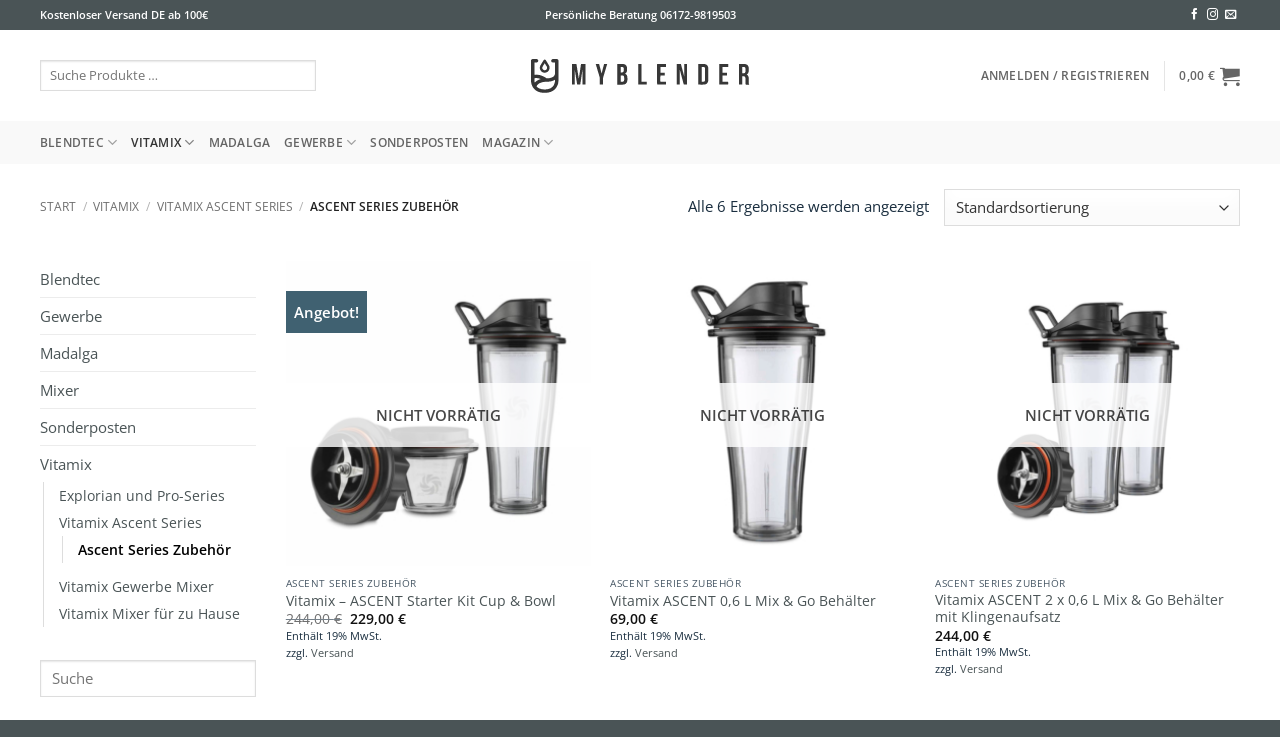

--- FILE ---
content_type: text/html; charset=UTF-8
request_url: https://myblender.de/ascent-series-zubehoer/
body_size: 46996
content:
<!DOCTYPE html><html lang="de" prefix="og: https://ogp.me/ns#" class="loading-site no-js"><head><script data-no-optimize="1">var litespeed_docref=sessionStorage.getItem("litespeed_docref");litespeed_docref&&(Object.defineProperty(document,"referrer",{get:function(){return litespeed_docref}}),sessionStorage.removeItem("litespeed_docref"));</script> <meta charset="UTF-8" /><link rel="profile" href="https://gmpg.org/xfn/11" /><link rel="pingback" href="https://myblender.de/xmlrpc.php" /> <script type="litespeed/javascript">(function(html){html.className=html.className.replace(/\bno-js\b/,'js')})(document.documentElement)</script>  <script data-cfasync="false" data-pagespeed-no-defer>var gtm4wp_datalayer_name = "dataLayer";
	var dataLayer = dataLayer || [];
	const gtm4wp_use_sku_instead = 0;
	const gtm4wp_currency = 'EUR';
	const gtm4wp_product_per_impression = 10;
	const gtm4wp_clear_ecommerce = false;
	const gtm4wp_datalayer_max_timeout = 2000;</script> <meta name="viewport" content="width=device-width, initial-scale=1" /><title>Ascent Series Zubehör Archive | MYBLENDER</title><meta name="robots" content="follow, index, max-snippet:-1, max-video-preview:-1, max-image-preview:large"/><link rel="canonical" href="https://myblender.de/ascent-series-zubehoer/" /><meta property="og:locale" content="de_DE" /><meta property="og:type" content="article" /><meta property="og:title" content="Ascent Series Zubehör Archive | MYBLENDER" /><meta property="og:url" content="https://myblender.de/ascent-series-zubehoer/" /><meta property="og:site_name" content="MYBLENDER" /><meta property="article:publisher" content="https://www.facebook.com/JopindoDE" /><meta name="twitter:card" content="summary_large_image" /><meta name="twitter:title" content="Ascent Series Zubehör Archive | MYBLENDER" /><meta name="twitter:label1" content="Produkte" /><meta name="twitter:data1" content="6" /> <script type="application/ld+json" class="rank-math-schema">{"@context":"https://schema.org","@graph":[{"@type":"Organization","@id":"https://myblender.de/#organization","name":"Jopindo GmbH","sameAs":["https://www.facebook.com/JopindoDE"]},{"@type":"WebSite","@id":"https://myblender.de/#website","url":"https://myblender.de","name":"MYBLENDER","publisher":{"@id":"https://myblender.de/#organization"},"inLanguage":"de"},{"@type":"CollectionPage","@id":"https://myblender.de/ascent-series-zubehoer/#webpage","url":"https://myblender.de/ascent-series-zubehoer/","name":"Ascent Series Zubeh\u00f6r Archive | MYBLENDER","isPartOf":{"@id":"https://myblender.de/#website"},"inLanguage":"de"}]}</script> <link rel='dns-prefetch' href='//hcaptcha.com' /><link rel='prefetch' href='https://myblender.de/wp-content/themes/flatsome/assets/js/flatsome.js?ver=e2eddd6c228105dac048' /><link rel='prefetch' href='https://myblender.de/wp-content/themes/flatsome/assets/js/chunk.slider.js?ver=3.20.4' /><link rel='prefetch' href='https://myblender.de/wp-content/themes/flatsome/assets/js/chunk.popups.js?ver=3.20.4' /><link rel='prefetch' href='https://myblender.de/wp-content/themes/flatsome/assets/js/chunk.tooltips.js?ver=3.20.4' /><link rel='prefetch' href='https://myblender.de/wp-content/themes/flatsome/assets/js/woocommerce.js?ver=1c9be63d628ff7c3ff4c' /><link rel="alternate" type="application/rss+xml" title="MYBLENDER &raquo; Feed" href="https://myblender.de/feed/" /><link rel="alternate" type="application/rss+xml" title="MYBLENDER &raquo; Kommentar-Feed" href="https://myblender.de/comments/feed/" /><link rel="alternate" type="application/rss+xml" title="MYBLENDER &raquo; Kategorie-Feed für Ascent Series Zubehör" href="https://myblender.de/ascent-series-zubehoer/feed/" /><style id='wp-img-auto-sizes-contain-inline-css' type='text/css'>img:is([sizes=auto i],[sizes^="auto," i]){contain-intrinsic-size:3000px 1500px}
/*# sourceURL=wp-img-auto-sizes-contain-inline-css */</style><link data-optimized="2" rel="stylesheet" href="https://myblender.de/wp-content/litespeed/css/6d81b8e6dc408aadf46270a7f53225ba.css?ver=d8dcb" /><style id='wp-block-library-inline-css' type='text/css'>:root{--wp-block-synced-color:#7a00df;--wp-block-synced-color--rgb:122,0,223;--wp-bound-block-color:var(--wp-block-synced-color);--wp-editor-canvas-background:#ddd;--wp-admin-theme-color:#007cba;--wp-admin-theme-color--rgb:0,124,186;--wp-admin-theme-color-darker-10:#006ba1;--wp-admin-theme-color-darker-10--rgb:0,107,160.5;--wp-admin-theme-color-darker-20:#005a87;--wp-admin-theme-color-darker-20--rgb:0,90,135;--wp-admin-border-width-focus:2px}@media (min-resolution:192dpi){:root{--wp-admin-border-width-focus:1.5px}}.wp-element-button{cursor:pointer}:root .has-very-light-gray-background-color{background-color:#eee}:root .has-very-dark-gray-background-color{background-color:#313131}:root .has-very-light-gray-color{color:#eee}:root .has-very-dark-gray-color{color:#313131}:root .has-vivid-green-cyan-to-vivid-cyan-blue-gradient-background{background:linear-gradient(135deg,#00d084,#0693e3)}:root .has-purple-crush-gradient-background{background:linear-gradient(135deg,#34e2e4,#4721fb 50%,#ab1dfe)}:root .has-hazy-dawn-gradient-background{background:linear-gradient(135deg,#faaca8,#dad0ec)}:root .has-subdued-olive-gradient-background{background:linear-gradient(135deg,#fafae1,#67a671)}:root .has-atomic-cream-gradient-background{background:linear-gradient(135deg,#fdd79a,#004a59)}:root .has-nightshade-gradient-background{background:linear-gradient(135deg,#330968,#31cdcf)}:root .has-midnight-gradient-background{background:linear-gradient(135deg,#020381,#2874fc)}:root{--wp--preset--font-size--normal:16px;--wp--preset--font-size--huge:42px}.has-regular-font-size{font-size:1em}.has-larger-font-size{font-size:2.625em}.has-normal-font-size{font-size:var(--wp--preset--font-size--normal)}.has-huge-font-size{font-size:var(--wp--preset--font-size--huge)}.has-text-align-center{text-align:center}.has-text-align-left{text-align:left}.has-text-align-right{text-align:right}.has-fit-text{white-space:nowrap!important}#end-resizable-editor-section{display:none}.aligncenter{clear:both}.items-justified-left{justify-content:flex-start}.items-justified-center{justify-content:center}.items-justified-right{justify-content:flex-end}.items-justified-space-between{justify-content:space-between}.screen-reader-text{border:0;clip-path:inset(50%);height:1px;margin:-1px;overflow:hidden;padding:0;position:absolute;width:1px;word-wrap:normal!important}.screen-reader-text:focus{background-color:#ddd;clip-path:none;color:#444;display:block;font-size:1em;height:auto;left:5px;line-height:normal;padding:15px 23px 14px;text-decoration:none;top:5px;width:auto;z-index:100000}html :where(.has-border-color){border-style:solid}html :where([style*=border-top-color]){border-top-style:solid}html :where([style*=border-right-color]){border-right-style:solid}html :where([style*=border-bottom-color]){border-bottom-style:solid}html :where([style*=border-left-color]){border-left-style:solid}html :where([style*=border-width]){border-style:solid}html :where([style*=border-top-width]){border-top-style:solid}html :where([style*=border-right-width]){border-right-style:solid}html :where([style*=border-bottom-width]){border-bottom-style:solid}html :where([style*=border-left-width]){border-left-style:solid}html :where(img[class*=wp-image-]){height:auto;max-width:100%}:where(figure){margin:0 0 1em}html :where(.is-position-sticky){--wp-admin--admin-bar--position-offset:var(--wp-admin--admin-bar--height,0px)}@media screen and (max-width:600px){html :where(.is-position-sticky){--wp-admin--admin-bar--position-offset:0px}}

/*# sourceURL=wp-block-library-inline-css */</style><style id='global-styles-inline-css' type='text/css'>:root{--wp--preset--aspect-ratio--square: 1;--wp--preset--aspect-ratio--4-3: 4/3;--wp--preset--aspect-ratio--3-4: 3/4;--wp--preset--aspect-ratio--3-2: 3/2;--wp--preset--aspect-ratio--2-3: 2/3;--wp--preset--aspect-ratio--16-9: 16/9;--wp--preset--aspect-ratio--9-16: 9/16;--wp--preset--color--black: #000000;--wp--preset--color--cyan-bluish-gray: #abb8c3;--wp--preset--color--white: #ffffff;--wp--preset--color--pale-pink: #f78da7;--wp--preset--color--vivid-red: #cf2e2e;--wp--preset--color--luminous-vivid-orange: #ff6900;--wp--preset--color--luminous-vivid-amber: #fcb900;--wp--preset--color--light-green-cyan: #7bdcb5;--wp--preset--color--vivid-green-cyan: #00d084;--wp--preset--color--pale-cyan-blue: #8ed1fc;--wp--preset--color--vivid-cyan-blue: #0693e3;--wp--preset--color--vivid-purple: #9b51e0;--wp--preset--color--primary: #4a5456;--wp--preset--color--secondary: #406171;--wp--preset--color--success: #627D47;--wp--preset--color--alert: #b20000;--wp--preset--gradient--vivid-cyan-blue-to-vivid-purple: linear-gradient(135deg,rgb(6,147,227) 0%,rgb(155,81,224) 100%);--wp--preset--gradient--light-green-cyan-to-vivid-green-cyan: linear-gradient(135deg,rgb(122,220,180) 0%,rgb(0,208,130) 100%);--wp--preset--gradient--luminous-vivid-amber-to-luminous-vivid-orange: linear-gradient(135deg,rgb(252,185,0) 0%,rgb(255,105,0) 100%);--wp--preset--gradient--luminous-vivid-orange-to-vivid-red: linear-gradient(135deg,rgb(255,105,0) 0%,rgb(207,46,46) 100%);--wp--preset--gradient--very-light-gray-to-cyan-bluish-gray: linear-gradient(135deg,rgb(238,238,238) 0%,rgb(169,184,195) 100%);--wp--preset--gradient--cool-to-warm-spectrum: linear-gradient(135deg,rgb(74,234,220) 0%,rgb(151,120,209) 20%,rgb(207,42,186) 40%,rgb(238,44,130) 60%,rgb(251,105,98) 80%,rgb(254,248,76) 100%);--wp--preset--gradient--blush-light-purple: linear-gradient(135deg,rgb(255,206,236) 0%,rgb(152,150,240) 100%);--wp--preset--gradient--blush-bordeaux: linear-gradient(135deg,rgb(254,205,165) 0%,rgb(254,45,45) 50%,rgb(107,0,62) 100%);--wp--preset--gradient--luminous-dusk: linear-gradient(135deg,rgb(255,203,112) 0%,rgb(199,81,192) 50%,rgb(65,88,208) 100%);--wp--preset--gradient--pale-ocean: linear-gradient(135deg,rgb(255,245,203) 0%,rgb(182,227,212) 50%,rgb(51,167,181) 100%);--wp--preset--gradient--electric-grass: linear-gradient(135deg,rgb(202,248,128) 0%,rgb(113,206,126) 100%);--wp--preset--gradient--midnight: linear-gradient(135deg,rgb(2,3,129) 0%,rgb(40,116,252) 100%);--wp--preset--font-size--small: 13px;--wp--preset--font-size--medium: 20px;--wp--preset--font-size--large: 36px;--wp--preset--font-size--x-large: 42px;--wp--preset--spacing--20: 0.44rem;--wp--preset--spacing--30: 0.67rem;--wp--preset--spacing--40: 1rem;--wp--preset--spacing--50: 1.5rem;--wp--preset--spacing--60: 2.25rem;--wp--preset--spacing--70: 3.38rem;--wp--preset--spacing--80: 5.06rem;--wp--preset--shadow--natural: 6px 6px 9px rgba(0, 0, 0, 0.2);--wp--preset--shadow--deep: 12px 12px 50px rgba(0, 0, 0, 0.4);--wp--preset--shadow--sharp: 6px 6px 0px rgba(0, 0, 0, 0.2);--wp--preset--shadow--outlined: 6px 6px 0px -3px rgb(255, 255, 255), 6px 6px rgb(0, 0, 0);--wp--preset--shadow--crisp: 6px 6px 0px rgb(0, 0, 0);}:where(body) { margin: 0; }.wp-site-blocks > .alignleft { float: left; margin-right: 2em; }.wp-site-blocks > .alignright { float: right; margin-left: 2em; }.wp-site-blocks > .aligncenter { justify-content: center; margin-left: auto; margin-right: auto; }:where(.is-layout-flex){gap: 0.5em;}:where(.is-layout-grid){gap: 0.5em;}.is-layout-flow > .alignleft{float: left;margin-inline-start: 0;margin-inline-end: 2em;}.is-layout-flow > .alignright{float: right;margin-inline-start: 2em;margin-inline-end: 0;}.is-layout-flow > .aligncenter{margin-left: auto !important;margin-right: auto !important;}.is-layout-constrained > .alignleft{float: left;margin-inline-start: 0;margin-inline-end: 2em;}.is-layout-constrained > .alignright{float: right;margin-inline-start: 2em;margin-inline-end: 0;}.is-layout-constrained > .aligncenter{margin-left: auto !important;margin-right: auto !important;}.is-layout-constrained > :where(:not(.alignleft):not(.alignright):not(.alignfull)){margin-left: auto !important;margin-right: auto !important;}body .is-layout-flex{display: flex;}.is-layout-flex{flex-wrap: wrap;align-items: center;}.is-layout-flex > :is(*, div){margin: 0;}body .is-layout-grid{display: grid;}.is-layout-grid > :is(*, div){margin: 0;}body{padding-top: 0px;padding-right: 0px;padding-bottom: 0px;padding-left: 0px;}a:where(:not(.wp-element-button)){text-decoration: none;}:root :where(.wp-element-button, .wp-block-button__link){background-color: #32373c;border-width: 0;color: #fff;font-family: inherit;font-size: inherit;font-style: inherit;font-weight: inherit;letter-spacing: inherit;line-height: inherit;padding-top: calc(0.667em + 2px);padding-right: calc(1.333em + 2px);padding-bottom: calc(0.667em + 2px);padding-left: calc(1.333em + 2px);text-decoration: none;text-transform: inherit;}.has-black-color{color: var(--wp--preset--color--black) !important;}.has-cyan-bluish-gray-color{color: var(--wp--preset--color--cyan-bluish-gray) !important;}.has-white-color{color: var(--wp--preset--color--white) !important;}.has-pale-pink-color{color: var(--wp--preset--color--pale-pink) !important;}.has-vivid-red-color{color: var(--wp--preset--color--vivid-red) !important;}.has-luminous-vivid-orange-color{color: var(--wp--preset--color--luminous-vivid-orange) !important;}.has-luminous-vivid-amber-color{color: var(--wp--preset--color--luminous-vivid-amber) !important;}.has-light-green-cyan-color{color: var(--wp--preset--color--light-green-cyan) !important;}.has-vivid-green-cyan-color{color: var(--wp--preset--color--vivid-green-cyan) !important;}.has-pale-cyan-blue-color{color: var(--wp--preset--color--pale-cyan-blue) !important;}.has-vivid-cyan-blue-color{color: var(--wp--preset--color--vivid-cyan-blue) !important;}.has-vivid-purple-color{color: var(--wp--preset--color--vivid-purple) !important;}.has-primary-color{color: var(--wp--preset--color--primary) !important;}.has-secondary-color{color: var(--wp--preset--color--secondary) !important;}.has-success-color{color: var(--wp--preset--color--success) !important;}.has-alert-color{color: var(--wp--preset--color--alert) !important;}.has-black-background-color{background-color: var(--wp--preset--color--black) !important;}.has-cyan-bluish-gray-background-color{background-color: var(--wp--preset--color--cyan-bluish-gray) !important;}.has-white-background-color{background-color: var(--wp--preset--color--white) !important;}.has-pale-pink-background-color{background-color: var(--wp--preset--color--pale-pink) !important;}.has-vivid-red-background-color{background-color: var(--wp--preset--color--vivid-red) !important;}.has-luminous-vivid-orange-background-color{background-color: var(--wp--preset--color--luminous-vivid-orange) !important;}.has-luminous-vivid-amber-background-color{background-color: var(--wp--preset--color--luminous-vivid-amber) !important;}.has-light-green-cyan-background-color{background-color: var(--wp--preset--color--light-green-cyan) !important;}.has-vivid-green-cyan-background-color{background-color: var(--wp--preset--color--vivid-green-cyan) !important;}.has-pale-cyan-blue-background-color{background-color: var(--wp--preset--color--pale-cyan-blue) !important;}.has-vivid-cyan-blue-background-color{background-color: var(--wp--preset--color--vivid-cyan-blue) !important;}.has-vivid-purple-background-color{background-color: var(--wp--preset--color--vivid-purple) !important;}.has-primary-background-color{background-color: var(--wp--preset--color--primary) !important;}.has-secondary-background-color{background-color: var(--wp--preset--color--secondary) !important;}.has-success-background-color{background-color: var(--wp--preset--color--success) !important;}.has-alert-background-color{background-color: var(--wp--preset--color--alert) !important;}.has-black-border-color{border-color: var(--wp--preset--color--black) !important;}.has-cyan-bluish-gray-border-color{border-color: var(--wp--preset--color--cyan-bluish-gray) !important;}.has-white-border-color{border-color: var(--wp--preset--color--white) !important;}.has-pale-pink-border-color{border-color: var(--wp--preset--color--pale-pink) !important;}.has-vivid-red-border-color{border-color: var(--wp--preset--color--vivid-red) !important;}.has-luminous-vivid-orange-border-color{border-color: var(--wp--preset--color--luminous-vivid-orange) !important;}.has-luminous-vivid-amber-border-color{border-color: var(--wp--preset--color--luminous-vivid-amber) !important;}.has-light-green-cyan-border-color{border-color: var(--wp--preset--color--light-green-cyan) !important;}.has-vivid-green-cyan-border-color{border-color: var(--wp--preset--color--vivid-green-cyan) !important;}.has-pale-cyan-blue-border-color{border-color: var(--wp--preset--color--pale-cyan-blue) !important;}.has-vivid-cyan-blue-border-color{border-color: var(--wp--preset--color--vivid-cyan-blue) !important;}.has-vivid-purple-border-color{border-color: var(--wp--preset--color--vivid-purple) !important;}.has-primary-border-color{border-color: var(--wp--preset--color--primary) !important;}.has-secondary-border-color{border-color: var(--wp--preset--color--secondary) !important;}.has-success-border-color{border-color: var(--wp--preset--color--success) !important;}.has-alert-border-color{border-color: var(--wp--preset--color--alert) !important;}.has-vivid-cyan-blue-to-vivid-purple-gradient-background{background: var(--wp--preset--gradient--vivid-cyan-blue-to-vivid-purple) !important;}.has-light-green-cyan-to-vivid-green-cyan-gradient-background{background: var(--wp--preset--gradient--light-green-cyan-to-vivid-green-cyan) !important;}.has-luminous-vivid-amber-to-luminous-vivid-orange-gradient-background{background: var(--wp--preset--gradient--luminous-vivid-amber-to-luminous-vivid-orange) !important;}.has-luminous-vivid-orange-to-vivid-red-gradient-background{background: var(--wp--preset--gradient--luminous-vivid-orange-to-vivid-red) !important;}.has-very-light-gray-to-cyan-bluish-gray-gradient-background{background: var(--wp--preset--gradient--very-light-gray-to-cyan-bluish-gray) !important;}.has-cool-to-warm-spectrum-gradient-background{background: var(--wp--preset--gradient--cool-to-warm-spectrum) !important;}.has-blush-light-purple-gradient-background{background: var(--wp--preset--gradient--blush-light-purple) !important;}.has-blush-bordeaux-gradient-background{background: var(--wp--preset--gradient--blush-bordeaux) !important;}.has-luminous-dusk-gradient-background{background: var(--wp--preset--gradient--luminous-dusk) !important;}.has-pale-ocean-gradient-background{background: var(--wp--preset--gradient--pale-ocean) !important;}.has-electric-grass-gradient-background{background: var(--wp--preset--gradient--electric-grass) !important;}.has-midnight-gradient-background{background: var(--wp--preset--gradient--midnight) !important;}.has-small-font-size{font-size: var(--wp--preset--font-size--small) !important;}.has-medium-font-size{font-size: var(--wp--preset--font-size--medium) !important;}.has-large-font-size{font-size: var(--wp--preset--font-size--large) !important;}.has-x-large-font-size{font-size: var(--wp--preset--font-size--x-large) !important;}
/*# sourceURL=global-styles-inline-css */</style><style id='woocommerce-inline-inline-css' type='text/css'>.woocommerce form .form-row .required { visibility: visible; }
/*# sourceURL=woocommerce-inline-inline-css */</style><style id='woo-variation-gallery-inline-css' type='text/css'>:root {--wvg-thumbnail-item: 4;--wvg-thumbnail-item-gap: 15px;--wvg-single-image-size: 600px;--wvg-gallery-width: 100%;--wvg-gallery-margin: 30px;}/* Default Width */.woo-variation-product-gallery {max-width: 100% !important;width: 100%;}/* Medium Devices, Desktops *//* Small Devices, Tablets */@media only screen and (max-width: 768px) {.woo-variation-product-gallery {width: 720px;max-width: 100% !important;}}/* Extra Small Devices, Phones */@media only screen and (max-width: 480px) {.woo-variation-product-gallery {width: 480px;max-width: 100% !important;}}
/*# sourceURL=woo-variation-gallery-inline-css */</style><style id='wc-pb-checkout-blocks-inline-css' type='text/css'>table.wc-block-cart-items .wc-block-cart-items__row.is-bundle__meta_hidden .wc-block-components-product-details__beinhaltet, .wc-block-components-order-summary-item.is-bundle__meta_hidden .wc-block-components-product-details__beinhaltet { display:none; } table.wc-block-cart-items .wc-block-cart-items__row.is-bundle .wc-block-components-product-details__beinhaltet .wc-block-components-product-details__name, .wc-block-components-order-summary-item.is-bundle .wc-block-components-product-details__beinhaltet .wc-block-components-product-details__name { display:block; margin-bottom: 0.5em } table.wc-block-cart-items .wc-block-cart-items__row.is-bundle .wc-block-components-product-details__beinhaltet:not(:first-of-type) .wc-block-components-product-details__name, .wc-block-components-order-summary-item.is-bundle .wc-block-components-product-details__beinhaltet:not(:first-of-type) .wc-block-components-product-details__name { display:none } table.wc-block-cart-items .wc-block-cart-items__row.is-bundle .wc-block-components-product-details__beinhaltet + li:not( .wc-block-components-product-details__beinhaltet ), .wc-block-components-order-summary-item.is-bundle .wc-block-components-product-details__beinhaltet + li:not( .wc-block-components-product-details__beinhaltet ) { margin-top:0.5em }
/*# sourceURL=wc-pb-checkout-blocks-inline-css */</style><style id='flatsome-main-inline-css' type='text/css'>@font-face {
				font-family: "fl-icons";
				font-display: block;
				src: url(https://myblender.de/wp-content/themes/flatsome/assets/css/icons/fl-icons.eot?v=3.20.4);
				src:
					url(https://myblender.de/wp-content/themes/flatsome/assets/css/icons/fl-icons.eot#iefix?v=3.20.4) format("embedded-opentype"),
					url(https://myblender.de/wp-content/themes/flatsome/assets/css/icons/fl-icons.woff2?v=3.20.4) format("woff2"),
					url(https://myblender.de/wp-content/themes/flatsome/assets/css/icons/fl-icons.ttf?v=3.20.4) format("truetype"),
					url(https://myblender.de/wp-content/themes/flatsome/assets/css/icons/fl-icons.woff?v=3.20.4) format("woff"),
					url(https://myblender.de/wp-content/themes/flatsome/assets/css/icons/fl-icons.svg?v=3.20.4#fl-icons) format("svg");
			}
/*# sourceURL=flatsome-main-inline-css */</style> <script type="text/template" id="tmpl-variation-template"><div class="woocommerce-variation-description">{{{ data.variation.variation_description }}}</div>
	<div class="woocommerce-variation-price">{{{ data.variation.price_html }}}</div>
	<div class="woocommerce-variation-availability">{{{ data.variation.availability_html }}}</div></script> <script type="text/template" id="tmpl-unavailable-variation-template"><p role="alert">Dieses Produkt ist leider nicht verfügbar. Bitte wähle eine andere Kombination.</p></script> <script type="litespeed/javascript" data-src="https://myblender.de/wp-includes/js/jquery/jquery.min.js?ver=3.7.1" id="jquery-core-js"></script> <script id="wc-add-to-cart-js-extra" type="litespeed/javascript">var wc_add_to_cart_params={"ajax_url":"/wp-admin/admin-ajax.php","wc_ajax_url":"/?wc-ajax=%%endpoint%%","i18n_view_cart":"Warenkorb anzeigen","cart_url":"https://myblender.de/warenkorb/","is_cart":"","cart_redirect_after_add":"no"}</script> <script id="wp-util-js-extra" type="litespeed/javascript">var _wpUtilSettings={"ajax":{"url":"/wp-admin/admin-ajax.php"}}</script> <script id="wpm-js-extra" type="litespeed/javascript">var wpm={"ajax_url":"https://myblender.de/wp-admin/admin-ajax.php","root":"https://myblender.de/wp-json/","nonce_wp_rest":"8729960cb6","nonce_ajax":"e8b3d28edc"}</script> <script id="woocommerce_de_frontend-js-extra" type="litespeed/javascript">var sepa_ajax_object={"ajax_url":"https://myblender.de/wp-admin/admin-ajax.php","nonce":"b6f094a521"};var woocommerce_remove_updated_totals={"val":"0"};var woocommerce_payment_update={"val":"1"};var german_market_price_variable_products={"val":"gm_sepcial"};var german_market_price_variable_theme_extra_element={"val":"none"};var german_market_legal_info_product_reviews={"element":".woocommerce-Reviews .commentlist","activated":"on"};var ship_different_address={"message":"\u003Cp class=\"woocommerce-notice woocommerce-notice--info woocommerce-info\" id=\"german-market-puchase-on-account-message\"\u003E\"Lieferung an eine andere Adresse senden\" ist f\u00fcr die gew\u00e4hlte Zahlungsart \"Kauf auf Rechnung\" nicht verf\u00fcgbar und wurde deaktiviert!\u003C/p\u003E","before_element":".woocommerce-checkout-payment"}</script> <link rel="https://api.w.org/" href="https://myblender.de/wp-json/" /><link rel="alternate" title="JSON" type="application/json" href="https://myblender.de/wp-json/wp/v2/product_cat/221" /><link rel="EditURI" type="application/rsd+xml" title="RSD" href="https://myblender.de/xmlrpc.php?rsd" /><meta name="generator" content="WordPress 6.9" /><style>.h-captcha{position:relative;display:block;margin-bottom:2rem;padding:0;clear:both}.h-captcha[data-size="normal"]{width:302px;height:76px}.h-captcha[data-size="compact"]{width:158px;height:138px}.h-captcha[data-size="invisible"]{display:none}.h-captcha iframe{z-index:1}.h-captcha::before{content:"";display:block;position:absolute;top:0;left:0;background:url(https://myblender.de/wp-content/plugins/hcaptcha-for-forms-and-more/assets/images/hcaptcha-div-logo.svg) no-repeat;border:1px solid #fff0;border-radius:4px;box-sizing:border-box}.h-captcha::after{content:"The hCaptcha loading is delayed until user interaction.";font-family:-apple-system,system-ui,BlinkMacSystemFont,"Segoe UI",Roboto,Oxygen,Ubuntu,"Helvetica Neue",Arial,sans-serif;font-size:10px;font-weight:500;position:absolute;top:0;bottom:0;left:0;right:0;box-sizing:border-box;color:#bf1722;opacity:0}.h-captcha:not(:has(iframe))::after{animation:hcap-msg-fade-in .3s ease forwards;animation-delay:2s}.h-captcha:has(iframe)::after{animation:none;opacity:0}@keyframes hcap-msg-fade-in{to{opacity:1}}.h-captcha[data-size="normal"]::before{width:302px;height:76px;background-position:93.8% 28%}.h-captcha[data-size="normal"]::after{width:302px;height:76px;display:flex;flex-wrap:wrap;align-content:center;line-height:normal;padding:0 75px 0 10px}.h-captcha[data-size="compact"]::before{width:158px;height:138px;background-position:49.9% 78.8%}.h-captcha[data-size="compact"]::after{width:158px;height:138px;text-align:center;line-height:normal;padding:24px 10px 10px 10px}.h-captcha[data-theme="light"]::before,body.is-light-theme .h-captcha[data-theme="auto"]::before,.h-captcha[data-theme="auto"]::before{background-color:#fafafa;border:1px solid #e0e0e0}.h-captcha[data-theme="dark"]::before,body.is-dark-theme .h-captcha[data-theme="auto"]::before,html.wp-dark-mode-active .h-captcha[data-theme="auto"]::before,html.drdt-dark-mode .h-captcha[data-theme="auto"]::before{background-image:url(https://myblender.de/wp-content/plugins/hcaptcha-for-forms-and-more/assets/images/hcaptcha-div-logo-white.svg);background-repeat:no-repeat;background-color:#333;border:1px solid #f5f5f5}@media (prefers-color-scheme:dark){.h-captcha[data-theme="auto"]::before{background-image:url(https://myblender.de/wp-content/plugins/hcaptcha-for-forms-and-more/assets/images/hcaptcha-div-logo-white.svg);background-repeat:no-repeat;background-color:#333;border:1px solid #f5f5f5}}.h-captcha[data-theme="custom"]::before{background-color:initial}.h-captcha[data-size="invisible"]::before,.h-captcha[data-size="invisible"]::after{display:none}.h-captcha iframe{position:relative}div[style*="z-index: 2147483647"] div[style*="border-width: 11px"][style*="position: absolute"][style*="pointer-events: none"]{border-style:none}</style> <script type="litespeed/javascript">var AFFWP=AFFWP||{};AFFWP.referral_var='ref';AFFWP.expiration=30;AFFWP.debug=0;AFFWP.referral_credit_last=0</script> 
 <script data-cfasync="false" data-pagespeed-no-defer>var dataLayer_content = {"pagePostType":"product","pagePostType2":"tax-product","pageCategory":[],"customerTotalOrders":0,"customerTotalOrderValue":0,"customerFirstName":"","customerLastName":"","customerBillingFirstName":"","customerBillingLastName":"","customerBillingCompany":"","customerBillingAddress1":"","customerBillingAddress2":"","customerBillingCity":"","customerBillingState":"","customerBillingPostcode":"","customerBillingCountry":"","customerBillingEmail":"","customerBillingEmailHash":"","customerBillingPhone":"","customerShippingFirstName":"","customerShippingLastName":"","customerShippingCompany":"","customerShippingAddress1":"","customerShippingAddress2":"","customerShippingCity":"","customerShippingState":"","customerShippingPostcode":"","customerShippingCountry":""};
	dataLayer.push( dataLayer_content );</script> <script data-cfasync="false" data-pagespeed-no-defer>(function(w,d,s,l,i){w[l]=w[l]||[];w[l].push({'gtm.start':
new Date().getTime(),event:'gtm.js'});var f=d.getElementsByTagName(s)[0],
j=d.createElement(s),dl=l!='dataLayer'?'&l='+l:'';j.async=true;j.src=
'//www.googletagmanager.com/gtm.js?id='+i+dl;f.parentNode.insertBefore(j,f);
})(window,document,'script','dataLayer','GTM-TMCHH8C');</script> 	<noscript><style>.woocommerce-product-gallery{ opacity: 1 !important; }</style></noscript>
 <script type="litespeed/javascript">window.wpmDataLayer=window.wpmDataLayer||{};window.wpmDataLayer=Object.assign(window.wpmDataLayer,{"cart":{},"cart_item_keys":{},"version":{"number":"1.54.1","pro":!1,"eligible_for_updates":!1,"distro":"fms","beta":!1,"show":!0},"pixels":{"google":{"linker":{"settings":null},"user_id":!1,"ads":{"conversion_ids":{"AW-833728428":"4FwgCNrCg3wQrN_GjQM"},"dynamic_remarketing":{"status":!0,"id_type":"post_id","send_events_with_parent_ids":!0},"google_business_vertical":"retail","phone_conversion_number":"","phone_conversion_label":""},"tag_id":"AW-833728428","tag_id_suppressed":[],"tag_gateway":{"measurement_path":""},"tcf_support":!1,"consent_mode":{"is_active":!1,"wait_for_update":500,"ads_data_redaction":!1,"url_passthrough":!0}}},"shop":{"list_name":"Product Category | Vitamix | Vitamix Ascent Series | Ascent Series Zubehör","list_id":"product_category.vitamix-kaufen.vitamix-ascent-series.ascent-series-zubehoer","page_type":"product_category","currency":"EUR","selectors":{"addToCart":[],"beginCheckout":[]},"order_duplication_prevention":!0,"view_item_list_trigger":{"test_mode":!1,"background_color":"green","opacity":0.5,"repeat":!0,"timeout":1000,"threshold":0.8},"variations_output":!0,"session_active":!1},"page":{"id":3960,"title":"Vitamix &#8211; ASCENT Starter Kit Cup &#038; Bowl","type":"product","categories":[],"parent":{"id":0,"title":"Vitamix &#8211; ASCENT Starter Kit Cup &#038; Bowl","type":"product","categories":[]}},"general":{"user_logged_in":!1,"scroll_tracking_thresholds":[],"page_id":3960,"exclude_domains":[],"server_2_server":{"active":!1,"user_agent_exclude_patterns":[],"ip_exclude_list":[],"pageview_event_s2s":{"is_active":!1,"pixels":[]}},"consent_management":{"explicit_consent":!1},"lazy_load_pmw":!1,"chunk_base_path":"https://myblender.de/wp-content/plugins/woocommerce-google-adwords-conversion-tracking-tag/js/public/free/","modules":{"load_deprecated_functions":!0}}})</script> <style>.bundled_item_cart_details .wgm-info{ display: none; }
            .bundled_item_cart_details .price + .wgm-info.woocommerce-de_price_taxrate{ display: block; }
            /*table.shop_table td.product-subtotal span.wgm-tax { display: none; }*/
            table.shop_table td.product-subtotal .woocommerce-Price-amount ~ span.wgm-tax { display: block; }</style><style>.woocommerce-form-login .h-captcha{margin-top:2rem}</style><style>.woocommerce-ResetPassword .h-captcha{margin-top:.5rem}</style><style>.woocommerce-form-register .h-captcha{margin-top:2rem}</style><style>div.wpforms-container-full .wpforms-form .h-captcha{position:relative;display:block;margin-bottom:0;padding:0;clear:both}div.wpforms-container-full .wpforms-form .h-captcha[data-size="normal"]{width:302px;height:76px}div.wpforms-container-full .wpforms-form .h-captcha[data-size="compact"]{width:158px;height:138px}div.wpforms-container-full .wpforms-form .h-captcha[data-size="invisible"]{display:none}div.wpforms-container-full .wpforms-form .h-captcha iframe{position:relative}</style><link rel="icon" href="https://myblender.de/wp-content/uploads/2022/12/cropped-myblender-logo-signet-32x32.jpg" sizes="32x32" /><link rel="icon" href="https://myblender.de/wp-content/uploads/2022/12/cropped-myblender-logo-signet-192x192.jpg" sizes="192x192" /><link rel="apple-touch-icon" href="https://myblender.de/wp-content/uploads/2022/12/cropped-myblender-logo-signet-180x180.jpg" /><meta name="msapplication-TileImage" content="https://myblender.de/wp-content/uploads/2022/12/cropped-myblender-logo-signet-270x270.jpg" /><style id="custom-css" type="text/css">:root {--primary-color: #4a5456;--fs-color-primary: #4a5456;--fs-color-secondary: #406171;--fs-color-success: #627D47;--fs-color-alert: #b20000;--fs-color-base: #1a2e3f;--fs-experimental-link-color: #4a5456;--fs-experimental-link-color-hover: #111;}.tooltipster-base {--tooltip-color: #fff;--tooltip-bg-color: #000;}.off-canvas-right .mfp-content, .off-canvas-left .mfp-content {--drawer-width: 300px;}.off-canvas .mfp-content.off-canvas-cart {--drawer-width: 360px;}.container-width, .full-width .ubermenu-nav, .container, .row{max-width: 1230px}.row.row-collapse{max-width: 1200px}.row.row-small{max-width: 1222.5px}.row.row-large{max-width: 1260px}.header-main{height: 91px}#logo img{max-height: 91px}#logo{width:220px;}.header-bottom{min-height: 43px}.header-top{min-height: 30px}.transparent .header-main{height: 30px}.transparent #logo img{max-height: 30px}.has-transparent + .page-title:first-of-type,.has-transparent + #main > .page-title,.has-transparent + #main > div > .page-title,.has-transparent + #main .page-header-wrapper:first-of-type .page-title{padding-top: 110px;}.header.show-on-scroll,.stuck .header-main{height:70px!important}.stuck #logo img{max-height: 70px!important}.search-form{ width: 60%;}.header-bg-color {background-color: rgba(255,255,255,0.9)}.header-bottom {background-color: #f9f9f9}.top-bar-nav > li > a{line-height: 16px }.stuck .header-main .nav > li > a{line-height: 50px }.header-bottom-nav > li > a{line-height: 20px }@media (max-width: 549px) {.header-main{height: 70px}#logo img{max-height: 70px}}h1,h2,h3,h4,h5,h6,.heading-font{color: #4a5456;}body{font-size: 95%;}@media screen and (max-width: 549px){body{font-size: 95%;}}body{font-family: "Open Sans", sans-serif;}.nav > li > a {font-family: "Open Sans", sans-serif;}.mobile-sidebar-levels-2 .nav > li > ul > li > a {font-family: "Open Sans", sans-serif;}.nav > li > a,.mobile-sidebar-levels-2 .nav > li > ul > li > a {font-weight: 600;font-style: normal;}h1,h2,h3,h4,h5,h6,.heading-font, .off-canvas-center .nav-sidebar.nav-vertical > li > a{font-family: "Work Sans", sans-serif;}h1,h2,h3,h4,h5,h6,.heading-font,.banner h1,.banner h2 {font-weight: 400;font-style: normal;}.alt-font{font-family: "Dancing Script", sans-serif;}.alt-font {font-weight: 400!important;font-style: normal!important;}.is-divider{background-color: #c9d3d4;}input[type='submit'], input[type="button"], button:not(.icon), .button:not(.icon){border-radius: 4px!important}@media screen and (min-width: 550px){.products .box-vertical .box-image{min-width: 300px!important;width: 300px!important;}}.footer-1{background-color: #ffffff}.footer-2{background-color: #ffffff}.absolute-footer, html{background-color: #4a5456}.page-title-small + main .product-container > .row{padding-top:0;}.nav-vertical-fly-out > li + li {border-top-width: 1px; border-top-style: solid;}/* Custom CSS */.caldera-grid .btn-default {color: #fff; }/* Mengenrabatt Anzeige#215e79 */#ywdpd-table-discounts td.qty-info.ywdpd_qty_active, #ywdpd-table-discounts.horizontal td.qty-price-info.ywdpd_qty_active {background-color: #f7f7f7;border-left: 1px solid #215e79;border-right: 1px solid #215e79;}#ywdpd-table-discounts td.qty-info.ywdpd_qty_active,#ywdpd-table-discounts.vertical td.qty-price-info.ywdpd_qty_active{border-top: 1px solid #215e79;}#ywdpd-table-discounts td.qty-info:hover,#ywdpd-table-discounts td.qty-price-info:hover > *,#ywdpd-table-discounts td.qty-price-info.ywdpd_qty_active > *,#ywdpd-table-discounts td.qty-info.ywdpd_qty_active{color: #215e79;}#ywdpd-table-discounts td.qty-price-info.ywdpd_qty_active{border-bottom: 1px solid #215e79 ;}/* Blog Anzeige Datum */.entry-meta {display: none;}.entry-divider {display: none;}/* Versandkostenfrei Info Warenkorb */.versandkostenfrei_warenkorb-info {padding: .625rem .625rem .625rem .625rem;float: left;background: #fbf5db;width: 100%;}/* Footer Schrift größe */.footer-1, .footer-2 {font-size: 0.8em;}/* Varianten Preis */.woocommerce-variation-price {border-top: 0px;padding: 15px 15px 5px 15px;background: #f3f3f3;margin-bottom: 10px;}.wc-no-matching-variations {border-top: 0px;padding: 15px 15px 15px 15px;background: #f3f3f3;margin-bottom: 10px;font-size: 0.8em;}@media screen and (min-width: 850px) { .large-3 {max-width: 20%;-ms-flex-preferred-size: 20%;flex-basis: 20%;}.large-9 {max-width: 80%;-ms-flex-preferred-size: 80%;flex-basis: 80%;}}/** Zusammenverkaufen Box Darstellung**/.woobt-wrap {background-color: #f9f9f9;padding: 0.5rem;margin-bottom: 1rem;}/** Icon back to top**/.back-to-top {bottom: 100px;}/** Product ACF Field **/.jopindo_produkt_extra_info {font-size: 1.2em;margin-bottom: 20px;}.jopindo_produkt_extra_info ul {margin:10px 0 0}.jopindo_produkt_extra_info ul li {position: relative;font-size: 0.9rem;margin-bottom: 3px;margin-left: 28px;list-style:none}.jopindo_produkt_extra_info ul li:before {position: absolute;top: 3px;left: -28px;content: "";display: block;width: 20px;height: 20px;background: #9ac300;-webkit-mask-image: url("data:image/svg+xml;charset=utf8,%3Csvg width='24' height='24' viewBox='0 0 24 24' fill='none' xmlns='http://www.w3.org/2000/svg'%3E%3Cpath d='M9 12L11 14L15 10M21 12C21 16.9706 16.9706 21 12 21C7.02944 21 3 16.9706 3 12C3 7.02944 7.02944 3 12 3C16.9706 3 21 7.02944 21 12Z' stroke='%234A5568' stroke-width='2' stroke-linecap='round' stroke-linejoin='round'/%3E%3C/svg%3E");mask-image: url("data:image/svg+xml;charset=utf8,%3Csvg width='24' height='24' viewBox='0 0 24 24' fill='none' xmlns='http://www.w3.org/2000/svg'%3E%3Cpath d='M9 12L11 14L15 10M21 12C21 16.9706 16.9706 21 12 21C7.02944 21 3 16.9706 3 12C3 7.02944 7.02944 3 12 3C16.9706 3 21 7.02944 21 12Z' stroke='%234A5568' stroke-width='2' stroke-linecap='round' stroke-linejoin='round'/%3E%3C/svg%3E");-webkit-mask-position: center;-webkit-mask-repeat: no-repeat;-webkit-mask-size:contain}/** Warenkorb Farbe**/.single_add_to_cart_button.button.alt {background-color: green;}/** Produkt Kurzbeschreibung **/.product-short-description {line-height: 1.2rem;font-size: 95%;}.product-short-description li {margin-bottom: 0.2rem;}/* Marken Logo Single Product Page */.pwb-single-product-brands.pwb-clearfix img {width: 50%;}.footer--phone-link {font-size: 1.1875rem;font-weight: 700;color: #4a5456;}/** Badge Angebot uns padding **/.badge-inner.secondary.on-sale {padding: 0 0.5em 0 0.5em;}h1.product-title.product_title.entry-title {font-weight: bold;padding: 0 0.5em;border-left: 3px solid #406171;}/**Shops verlinkung jopindo myblender **/.shops-text-box-bottom {height: 48px;background-color: #f9f9f9;}.label-new.menu-item > a:after{content:"Neu";}.label-hot.menu-item > a:after{content:"Hot";}.label-sale.menu-item > a:after{content:"Aktion";}.label-popular.menu-item > a:after{content:"Beliebt";}</style><style type="text/css" id="wp-custom-css">.home-hero-slider {
	padding: 0px;
}</style><style id="flatsome-swatches-css">.variations th,.variations td {display: block;}.variations .label {display: flex;align-items: center;}.variations .label label {margin: .5em 0;}.ux-swatch-selected-value {font-weight: normal;font-size: .9em;}.variations_form .ux-swatch.selected {box-shadow: 0 0 0 2px #dd9933;}.ux-swatches-in-loop .ux-swatch.selected {box-shadow: 0 0 0 2px var(--fs-color-secondary);}</style><style id="flatsome-variation-images-css">.ux-additional-variation-images-thumbs-placeholder {max-height: 0;opacity: 0;visibility: hidden;transition: visibility .1s, opacity .1s, max-height .2s ease-out;}.ux-additional-variation-images-thumbs-placeholder--visible {max-height: 1000px;opacity: 1;visibility: visible;transition: visibility .2s, opacity .2s, max-height .1s ease-in;}</style><style id="kirki-inline-styles">/* vietnamese */
@font-face {
  font-family: 'Work Sans';
  font-style: normal;
  font-weight: 400;
  font-display: swap;
  src: url(https://myblender.de/wp-content/fonts/work-sans/QGY_z_wNahGAdqQ43RhVcIgYT2Xz5u32K0nXBiAJpp_c.woff2) format('woff2');
  unicode-range: U+0102-0103, U+0110-0111, U+0128-0129, U+0168-0169, U+01A0-01A1, U+01AF-01B0, U+0300-0301, U+0303-0304, U+0308-0309, U+0323, U+0329, U+1EA0-1EF9, U+20AB;
}
/* latin-ext */
@font-face {
  font-family: 'Work Sans';
  font-style: normal;
  font-weight: 400;
  font-display: swap;
  src: url(https://myblender.de/wp-content/fonts/work-sans/QGY_z_wNahGAdqQ43RhVcIgYT2Xz5u32K0nXBiEJpp_c.woff2) format('woff2');
  unicode-range: U+0100-02BA, U+02BD-02C5, U+02C7-02CC, U+02CE-02D7, U+02DD-02FF, U+0304, U+0308, U+0329, U+1D00-1DBF, U+1E00-1E9F, U+1EF2-1EFF, U+2020, U+20A0-20AB, U+20AD-20C0, U+2113, U+2C60-2C7F, U+A720-A7FF;
}
/* latin */
@font-face {
  font-family: 'Work Sans';
  font-style: normal;
  font-weight: 400;
  font-display: swap;
  src: url(https://myblender.de/wp-content/fonts/work-sans/QGY_z_wNahGAdqQ43RhVcIgYT2Xz5u32K0nXBi8Jpg.woff2) format('woff2');
  unicode-range: U+0000-00FF, U+0131, U+0152-0153, U+02BB-02BC, U+02C6, U+02DA, U+02DC, U+0304, U+0308, U+0329, U+2000-206F, U+20AC, U+2122, U+2191, U+2193, U+2212, U+2215, U+FEFF, U+FFFD;
}/* cyrillic-ext */
@font-face {
  font-family: 'Open Sans';
  font-style: normal;
  font-weight: 400;
  font-stretch: 100%;
  font-display: swap;
  src: url(https://myblender.de/wp-content/fonts/open-sans/memvYaGs126MiZpBA-UvWbX2vVnXBbObj2OVTSKmu1aB.woff2) format('woff2');
  unicode-range: U+0460-052F, U+1C80-1C8A, U+20B4, U+2DE0-2DFF, U+A640-A69F, U+FE2E-FE2F;
}
/* cyrillic */
@font-face {
  font-family: 'Open Sans';
  font-style: normal;
  font-weight: 400;
  font-stretch: 100%;
  font-display: swap;
  src: url(https://myblender.de/wp-content/fonts/open-sans/memvYaGs126MiZpBA-UvWbX2vVnXBbObj2OVTSumu1aB.woff2) format('woff2');
  unicode-range: U+0301, U+0400-045F, U+0490-0491, U+04B0-04B1, U+2116;
}
/* greek-ext */
@font-face {
  font-family: 'Open Sans';
  font-style: normal;
  font-weight: 400;
  font-stretch: 100%;
  font-display: swap;
  src: url(https://myblender.de/wp-content/fonts/open-sans/memvYaGs126MiZpBA-UvWbX2vVnXBbObj2OVTSOmu1aB.woff2) format('woff2');
  unicode-range: U+1F00-1FFF;
}
/* greek */
@font-face {
  font-family: 'Open Sans';
  font-style: normal;
  font-weight: 400;
  font-stretch: 100%;
  font-display: swap;
  src: url(https://myblender.de/wp-content/fonts/open-sans/memvYaGs126MiZpBA-UvWbX2vVnXBbObj2OVTSymu1aB.woff2) format('woff2');
  unicode-range: U+0370-0377, U+037A-037F, U+0384-038A, U+038C, U+038E-03A1, U+03A3-03FF;
}
/* hebrew */
@font-face {
  font-family: 'Open Sans';
  font-style: normal;
  font-weight: 400;
  font-stretch: 100%;
  font-display: swap;
  src: url(https://myblender.de/wp-content/fonts/open-sans/memvYaGs126MiZpBA-UvWbX2vVnXBbObj2OVTS2mu1aB.woff2) format('woff2');
  unicode-range: U+0307-0308, U+0590-05FF, U+200C-2010, U+20AA, U+25CC, U+FB1D-FB4F;
}
/* math */
@font-face {
  font-family: 'Open Sans';
  font-style: normal;
  font-weight: 400;
  font-stretch: 100%;
  font-display: swap;
  src: url(https://myblender.de/wp-content/fonts/open-sans/memvYaGs126MiZpBA-UvWbX2vVnXBbObj2OVTVOmu1aB.woff2) format('woff2');
  unicode-range: U+0302-0303, U+0305, U+0307-0308, U+0310, U+0312, U+0315, U+031A, U+0326-0327, U+032C, U+032F-0330, U+0332-0333, U+0338, U+033A, U+0346, U+034D, U+0391-03A1, U+03A3-03A9, U+03B1-03C9, U+03D1, U+03D5-03D6, U+03F0-03F1, U+03F4-03F5, U+2016-2017, U+2034-2038, U+203C, U+2040, U+2043, U+2047, U+2050, U+2057, U+205F, U+2070-2071, U+2074-208E, U+2090-209C, U+20D0-20DC, U+20E1, U+20E5-20EF, U+2100-2112, U+2114-2115, U+2117-2121, U+2123-214F, U+2190, U+2192, U+2194-21AE, U+21B0-21E5, U+21F1-21F2, U+21F4-2211, U+2213-2214, U+2216-22FF, U+2308-230B, U+2310, U+2319, U+231C-2321, U+2336-237A, U+237C, U+2395, U+239B-23B7, U+23D0, U+23DC-23E1, U+2474-2475, U+25AF, U+25B3, U+25B7, U+25BD, U+25C1, U+25CA, U+25CC, U+25FB, U+266D-266F, U+27C0-27FF, U+2900-2AFF, U+2B0E-2B11, U+2B30-2B4C, U+2BFE, U+3030, U+FF5B, U+FF5D, U+1D400-1D7FF, U+1EE00-1EEFF;
}
/* symbols */
@font-face {
  font-family: 'Open Sans';
  font-style: normal;
  font-weight: 400;
  font-stretch: 100%;
  font-display: swap;
  src: url(https://myblender.de/wp-content/fonts/open-sans/memvYaGs126MiZpBA-UvWbX2vVnXBbObj2OVTUGmu1aB.woff2) format('woff2');
  unicode-range: U+0001-000C, U+000E-001F, U+007F-009F, U+20DD-20E0, U+20E2-20E4, U+2150-218F, U+2190, U+2192, U+2194-2199, U+21AF, U+21E6-21F0, U+21F3, U+2218-2219, U+2299, U+22C4-22C6, U+2300-243F, U+2440-244A, U+2460-24FF, U+25A0-27BF, U+2800-28FF, U+2921-2922, U+2981, U+29BF, U+29EB, U+2B00-2BFF, U+4DC0-4DFF, U+FFF9-FFFB, U+10140-1018E, U+10190-1019C, U+101A0, U+101D0-101FD, U+102E0-102FB, U+10E60-10E7E, U+1D2C0-1D2D3, U+1D2E0-1D37F, U+1F000-1F0FF, U+1F100-1F1AD, U+1F1E6-1F1FF, U+1F30D-1F30F, U+1F315, U+1F31C, U+1F31E, U+1F320-1F32C, U+1F336, U+1F378, U+1F37D, U+1F382, U+1F393-1F39F, U+1F3A7-1F3A8, U+1F3AC-1F3AF, U+1F3C2, U+1F3C4-1F3C6, U+1F3CA-1F3CE, U+1F3D4-1F3E0, U+1F3ED, U+1F3F1-1F3F3, U+1F3F5-1F3F7, U+1F408, U+1F415, U+1F41F, U+1F426, U+1F43F, U+1F441-1F442, U+1F444, U+1F446-1F449, U+1F44C-1F44E, U+1F453, U+1F46A, U+1F47D, U+1F4A3, U+1F4B0, U+1F4B3, U+1F4B9, U+1F4BB, U+1F4BF, U+1F4C8-1F4CB, U+1F4D6, U+1F4DA, U+1F4DF, U+1F4E3-1F4E6, U+1F4EA-1F4ED, U+1F4F7, U+1F4F9-1F4FB, U+1F4FD-1F4FE, U+1F503, U+1F507-1F50B, U+1F50D, U+1F512-1F513, U+1F53E-1F54A, U+1F54F-1F5FA, U+1F610, U+1F650-1F67F, U+1F687, U+1F68D, U+1F691, U+1F694, U+1F698, U+1F6AD, U+1F6B2, U+1F6B9-1F6BA, U+1F6BC, U+1F6C6-1F6CF, U+1F6D3-1F6D7, U+1F6E0-1F6EA, U+1F6F0-1F6F3, U+1F6F7-1F6FC, U+1F700-1F7FF, U+1F800-1F80B, U+1F810-1F847, U+1F850-1F859, U+1F860-1F887, U+1F890-1F8AD, U+1F8B0-1F8BB, U+1F8C0-1F8C1, U+1F900-1F90B, U+1F93B, U+1F946, U+1F984, U+1F996, U+1F9E9, U+1FA00-1FA6F, U+1FA70-1FA7C, U+1FA80-1FA89, U+1FA8F-1FAC6, U+1FACE-1FADC, U+1FADF-1FAE9, U+1FAF0-1FAF8, U+1FB00-1FBFF;
}
/* vietnamese */
@font-face {
  font-family: 'Open Sans';
  font-style: normal;
  font-weight: 400;
  font-stretch: 100%;
  font-display: swap;
  src: url(https://myblender.de/wp-content/fonts/open-sans/memvYaGs126MiZpBA-UvWbX2vVnXBbObj2OVTSCmu1aB.woff2) format('woff2');
  unicode-range: U+0102-0103, U+0110-0111, U+0128-0129, U+0168-0169, U+01A0-01A1, U+01AF-01B0, U+0300-0301, U+0303-0304, U+0308-0309, U+0323, U+0329, U+1EA0-1EF9, U+20AB;
}
/* latin-ext */
@font-face {
  font-family: 'Open Sans';
  font-style: normal;
  font-weight: 400;
  font-stretch: 100%;
  font-display: swap;
  src: url(https://myblender.de/wp-content/fonts/open-sans/memvYaGs126MiZpBA-UvWbX2vVnXBbObj2OVTSGmu1aB.woff2) format('woff2');
  unicode-range: U+0100-02BA, U+02BD-02C5, U+02C7-02CC, U+02CE-02D7, U+02DD-02FF, U+0304, U+0308, U+0329, U+1D00-1DBF, U+1E00-1E9F, U+1EF2-1EFF, U+2020, U+20A0-20AB, U+20AD-20C0, U+2113, U+2C60-2C7F, U+A720-A7FF;
}
/* latin */
@font-face {
  font-family: 'Open Sans';
  font-style: normal;
  font-weight: 400;
  font-stretch: 100%;
  font-display: swap;
  src: url(https://myblender.de/wp-content/fonts/open-sans/memvYaGs126MiZpBA-UvWbX2vVnXBbObj2OVTS-muw.woff2) format('woff2');
  unicode-range: U+0000-00FF, U+0131, U+0152-0153, U+02BB-02BC, U+02C6, U+02DA, U+02DC, U+0304, U+0308, U+0329, U+2000-206F, U+20AC, U+2122, U+2191, U+2193, U+2212, U+2215, U+FEFF, U+FFFD;
}
/* cyrillic-ext */
@font-face {
  font-family: 'Open Sans';
  font-style: normal;
  font-weight: 600;
  font-stretch: 100%;
  font-display: swap;
  src: url(https://myblender.de/wp-content/fonts/open-sans/memvYaGs126MiZpBA-UvWbX2vVnXBbObj2OVTSKmu1aB.woff2) format('woff2');
  unicode-range: U+0460-052F, U+1C80-1C8A, U+20B4, U+2DE0-2DFF, U+A640-A69F, U+FE2E-FE2F;
}
/* cyrillic */
@font-face {
  font-family: 'Open Sans';
  font-style: normal;
  font-weight: 600;
  font-stretch: 100%;
  font-display: swap;
  src: url(https://myblender.de/wp-content/fonts/open-sans/memvYaGs126MiZpBA-UvWbX2vVnXBbObj2OVTSumu1aB.woff2) format('woff2');
  unicode-range: U+0301, U+0400-045F, U+0490-0491, U+04B0-04B1, U+2116;
}
/* greek-ext */
@font-face {
  font-family: 'Open Sans';
  font-style: normal;
  font-weight: 600;
  font-stretch: 100%;
  font-display: swap;
  src: url(https://myblender.de/wp-content/fonts/open-sans/memvYaGs126MiZpBA-UvWbX2vVnXBbObj2OVTSOmu1aB.woff2) format('woff2');
  unicode-range: U+1F00-1FFF;
}
/* greek */
@font-face {
  font-family: 'Open Sans';
  font-style: normal;
  font-weight: 600;
  font-stretch: 100%;
  font-display: swap;
  src: url(https://myblender.de/wp-content/fonts/open-sans/memvYaGs126MiZpBA-UvWbX2vVnXBbObj2OVTSymu1aB.woff2) format('woff2');
  unicode-range: U+0370-0377, U+037A-037F, U+0384-038A, U+038C, U+038E-03A1, U+03A3-03FF;
}
/* hebrew */
@font-face {
  font-family: 'Open Sans';
  font-style: normal;
  font-weight: 600;
  font-stretch: 100%;
  font-display: swap;
  src: url(https://myblender.de/wp-content/fonts/open-sans/memvYaGs126MiZpBA-UvWbX2vVnXBbObj2OVTS2mu1aB.woff2) format('woff2');
  unicode-range: U+0307-0308, U+0590-05FF, U+200C-2010, U+20AA, U+25CC, U+FB1D-FB4F;
}
/* math */
@font-face {
  font-family: 'Open Sans';
  font-style: normal;
  font-weight: 600;
  font-stretch: 100%;
  font-display: swap;
  src: url(https://myblender.de/wp-content/fonts/open-sans/memvYaGs126MiZpBA-UvWbX2vVnXBbObj2OVTVOmu1aB.woff2) format('woff2');
  unicode-range: U+0302-0303, U+0305, U+0307-0308, U+0310, U+0312, U+0315, U+031A, U+0326-0327, U+032C, U+032F-0330, U+0332-0333, U+0338, U+033A, U+0346, U+034D, U+0391-03A1, U+03A3-03A9, U+03B1-03C9, U+03D1, U+03D5-03D6, U+03F0-03F1, U+03F4-03F5, U+2016-2017, U+2034-2038, U+203C, U+2040, U+2043, U+2047, U+2050, U+2057, U+205F, U+2070-2071, U+2074-208E, U+2090-209C, U+20D0-20DC, U+20E1, U+20E5-20EF, U+2100-2112, U+2114-2115, U+2117-2121, U+2123-214F, U+2190, U+2192, U+2194-21AE, U+21B0-21E5, U+21F1-21F2, U+21F4-2211, U+2213-2214, U+2216-22FF, U+2308-230B, U+2310, U+2319, U+231C-2321, U+2336-237A, U+237C, U+2395, U+239B-23B7, U+23D0, U+23DC-23E1, U+2474-2475, U+25AF, U+25B3, U+25B7, U+25BD, U+25C1, U+25CA, U+25CC, U+25FB, U+266D-266F, U+27C0-27FF, U+2900-2AFF, U+2B0E-2B11, U+2B30-2B4C, U+2BFE, U+3030, U+FF5B, U+FF5D, U+1D400-1D7FF, U+1EE00-1EEFF;
}
/* symbols */
@font-face {
  font-family: 'Open Sans';
  font-style: normal;
  font-weight: 600;
  font-stretch: 100%;
  font-display: swap;
  src: url(https://myblender.de/wp-content/fonts/open-sans/memvYaGs126MiZpBA-UvWbX2vVnXBbObj2OVTUGmu1aB.woff2) format('woff2');
  unicode-range: U+0001-000C, U+000E-001F, U+007F-009F, U+20DD-20E0, U+20E2-20E4, U+2150-218F, U+2190, U+2192, U+2194-2199, U+21AF, U+21E6-21F0, U+21F3, U+2218-2219, U+2299, U+22C4-22C6, U+2300-243F, U+2440-244A, U+2460-24FF, U+25A0-27BF, U+2800-28FF, U+2921-2922, U+2981, U+29BF, U+29EB, U+2B00-2BFF, U+4DC0-4DFF, U+FFF9-FFFB, U+10140-1018E, U+10190-1019C, U+101A0, U+101D0-101FD, U+102E0-102FB, U+10E60-10E7E, U+1D2C0-1D2D3, U+1D2E0-1D37F, U+1F000-1F0FF, U+1F100-1F1AD, U+1F1E6-1F1FF, U+1F30D-1F30F, U+1F315, U+1F31C, U+1F31E, U+1F320-1F32C, U+1F336, U+1F378, U+1F37D, U+1F382, U+1F393-1F39F, U+1F3A7-1F3A8, U+1F3AC-1F3AF, U+1F3C2, U+1F3C4-1F3C6, U+1F3CA-1F3CE, U+1F3D4-1F3E0, U+1F3ED, U+1F3F1-1F3F3, U+1F3F5-1F3F7, U+1F408, U+1F415, U+1F41F, U+1F426, U+1F43F, U+1F441-1F442, U+1F444, U+1F446-1F449, U+1F44C-1F44E, U+1F453, U+1F46A, U+1F47D, U+1F4A3, U+1F4B0, U+1F4B3, U+1F4B9, U+1F4BB, U+1F4BF, U+1F4C8-1F4CB, U+1F4D6, U+1F4DA, U+1F4DF, U+1F4E3-1F4E6, U+1F4EA-1F4ED, U+1F4F7, U+1F4F9-1F4FB, U+1F4FD-1F4FE, U+1F503, U+1F507-1F50B, U+1F50D, U+1F512-1F513, U+1F53E-1F54A, U+1F54F-1F5FA, U+1F610, U+1F650-1F67F, U+1F687, U+1F68D, U+1F691, U+1F694, U+1F698, U+1F6AD, U+1F6B2, U+1F6B9-1F6BA, U+1F6BC, U+1F6C6-1F6CF, U+1F6D3-1F6D7, U+1F6E0-1F6EA, U+1F6F0-1F6F3, U+1F6F7-1F6FC, U+1F700-1F7FF, U+1F800-1F80B, U+1F810-1F847, U+1F850-1F859, U+1F860-1F887, U+1F890-1F8AD, U+1F8B0-1F8BB, U+1F8C0-1F8C1, U+1F900-1F90B, U+1F93B, U+1F946, U+1F984, U+1F996, U+1F9E9, U+1FA00-1FA6F, U+1FA70-1FA7C, U+1FA80-1FA89, U+1FA8F-1FAC6, U+1FACE-1FADC, U+1FADF-1FAE9, U+1FAF0-1FAF8, U+1FB00-1FBFF;
}
/* vietnamese */
@font-face {
  font-family: 'Open Sans';
  font-style: normal;
  font-weight: 600;
  font-stretch: 100%;
  font-display: swap;
  src: url(https://myblender.de/wp-content/fonts/open-sans/memvYaGs126MiZpBA-UvWbX2vVnXBbObj2OVTSCmu1aB.woff2) format('woff2');
  unicode-range: U+0102-0103, U+0110-0111, U+0128-0129, U+0168-0169, U+01A0-01A1, U+01AF-01B0, U+0300-0301, U+0303-0304, U+0308-0309, U+0323, U+0329, U+1EA0-1EF9, U+20AB;
}
/* latin-ext */
@font-face {
  font-family: 'Open Sans';
  font-style: normal;
  font-weight: 600;
  font-stretch: 100%;
  font-display: swap;
  src: url(https://myblender.de/wp-content/fonts/open-sans/memvYaGs126MiZpBA-UvWbX2vVnXBbObj2OVTSGmu1aB.woff2) format('woff2');
  unicode-range: U+0100-02BA, U+02BD-02C5, U+02C7-02CC, U+02CE-02D7, U+02DD-02FF, U+0304, U+0308, U+0329, U+1D00-1DBF, U+1E00-1E9F, U+1EF2-1EFF, U+2020, U+20A0-20AB, U+20AD-20C0, U+2113, U+2C60-2C7F, U+A720-A7FF;
}
/* latin */
@font-face {
  font-family: 'Open Sans';
  font-style: normal;
  font-weight: 600;
  font-stretch: 100%;
  font-display: swap;
  src: url(https://myblender.de/wp-content/fonts/open-sans/memvYaGs126MiZpBA-UvWbX2vVnXBbObj2OVTS-muw.woff2) format('woff2');
  unicode-range: U+0000-00FF, U+0131, U+0152-0153, U+02BB-02BC, U+02C6, U+02DA, U+02DC, U+0304, U+0308, U+0329, U+2000-206F, U+20AC, U+2122, U+2191, U+2193, U+2212, U+2215, U+FEFF, U+FFFD;
}/* vietnamese */
@font-face {
  font-family: 'Dancing Script';
  font-style: normal;
  font-weight: 400;
  font-display: swap;
  src: url(https://myblender.de/wp-content/fonts/dancing-script/If2cXTr6YS-zF4S-kcSWSVi_sxjsohD9F50Ruu7BMSo3Rep8ltA.woff2) format('woff2');
  unicode-range: U+0102-0103, U+0110-0111, U+0128-0129, U+0168-0169, U+01A0-01A1, U+01AF-01B0, U+0300-0301, U+0303-0304, U+0308-0309, U+0323, U+0329, U+1EA0-1EF9, U+20AB;
}
/* latin-ext */
@font-face {
  font-family: 'Dancing Script';
  font-style: normal;
  font-weight: 400;
  font-display: swap;
  src: url(https://myblender.de/wp-content/fonts/dancing-script/If2cXTr6YS-zF4S-kcSWSVi_sxjsohD9F50Ruu7BMSo3ROp8ltA.woff2) format('woff2');
  unicode-range: U+0100-02BA, U+02BD-02C5, U+02C7-02CC, U+02CE-02D7, U+02DD-02FF, U+0304, U+0308, U+0329, U+1D00-1DBF, U+1E00-1E9F, U+1EF2-1EFF, U+2020, U+20A0-20AB, U+20AD-20C0, U+2113, U+2C60-2C7F, U+A720-A7FF;
}
/* latin */
@font-face {
  font-family: 'Dancing Script';
  font-style: normal;
  font-weight: 400;
  font-display: swap;
  src: url(https://myblender.de/wp-content/fonts/dancing-script/If2cXTr6YS-zF4S-kcSWSVi_sxjsohD9F50Ruu7BMSo3Sup8.woff2) format('woff2');
  unicode-range: U+0000-00FF, U+0131, U+0152-0153, U+02BB-02BC, U+02C6, U+02DA, U+02DC, U+0304, U+0308, U+0329, U+2000-206F, U+20AC, U+2122, U+2191, U+2193, U+2212, U+2215, U+FEFF, U+FFFD;
}</style></head><body class="archive tax-product_cat term-ascent-series-zubehoer term-221 wp-theme-flatsome wp-child-theme-flatsome-child theme-flatsome woocommerce woocommerce-page woocommerce-no-js woo-variation-gallery woo-variation-gallery-theme-flatsome full-width lightbox nav-dropdown-has-arrow nav-dropdown-has-shadow nav-dropdown-has-border"><noscript><iframe data-lazyloaded="1" src="about:blank" data-litespeed-src="https://www.googletagmanager.com/ns.html?id=GTM-TMCHH8C" height="0" width="0" style="display:none;visibility:hidden" aria-hidden="true"></iframe></noscript><a class="skip-link screen-reader-text" href="#main">Zum Inhalt springen</a><div id="wrapper"><header id="header" class="header "><div class="header-wrapper"><div id="top-bar" class="header-top hide-for-sticky nav-dark flex-has-center"><div class="flex-row container"><div class="flex-col hide-for-medium flex-left"><ul class="nav nav-left medium-nav-center nav-small  nav-divided"><li class="html custom html_topbar_left"><strong>Kostenloser Versand DE ab 100€</strong></li></ul></div><div class="flex-col hide-for-medium flex-center"><ul class="nav nav-center nav-small  nav-divided"><li class="html custom html_topbar_right"><strong>Persönliche Beratung<a style="color: #ffffff;" href="tel:061729819503"> 06172-9819503</a></strong></li></ul></div><div class="flex-col hide-for-medium flex-right"><ul class="nav top-bar-nav nav-right nav-small  nav-divided"><li class="html header-social-icons ml-0"><div class="social-icons follow-icons" ><a href="https://www.facebook.com/myblender.de" target="_blank" data-label="Facebook" class="icon plain tooltip facebook" title="Auf Facebook folgen" aria-label="Auf Facebook folgen" rel="noopener nofollow"><i class="icon-facebook" aria-hidden="true"></i></a><a href="https://www.instagram.com/myblender/" target="_blank" data-label="Instagram" class="icon plain tooltip instagram" title="Auf Instagram folgen" aria-label="Auf Instagram folgen" rel="noopener nofollow"><i class="icon-instagram" aria-hidden="true"></i></a><a href="/cdn-cgi/l/email-protection#0f6460617b6e647b4f62766d636a616b6a7d216b6a" data-label="E-mail" target="_blank" class="icon plain tooltip email" title="Sende uns eine E-Mail" aria-label="Sende uns eine E-Mail" rel="nofollow noopener"><i class="icon-envelop" aria-hidden="true"></i></a></div></li></ul></div><div class="flex-col show-for-medium flex-grow"><ul class="nav nav-center nav-small mobile-nav  nav-divided"><li class="html custom html_topbar_left"><strong>Kostenloser Versand DE ab 100€</strong></li></ul></div></div></div><div id="masthead" class="header-main show-logo-center hide-for-sticky"><div class="header-inner flex-row container logo-center medium-logo-center" role="navigation"><div id="logo" class="flex-col logo"><a href="https://myblender.de/" title="MYBLENDER" rel="home">
<img data-lazyloaded="1" src="[data-uri]" width="1" height="1" data-src="https://myblender.de/wp-content/uploads/2023/01/myblender-logo-klein.svg" class="header_logo header-logo" alt="MYBLENDER"/><img data-lazyloaded="1" src="[data-uri]" width="1" height="1" data-src="https://myblender.de/wp-content/uploads/2023/01/myblender-logo-klein.svg" class="header-logo-dark" alt="MYBLENDER"/></a></div><div class="flex-col show-for-medium flex-left"><ul class="mobile-nav nav nav-left "><li class="nav-icon has-icon">
<a href="#" class="is-small" data-open="#main-menu" data-pos="left" data-bg="main-menu-overlay" role="button" aria-label="Menü" aria-controls="main-menu" aria-expanded="false" aria-haspopup="dialog" data-flatsome-role-button>
<i class="icon-menu" aria-hidden="true"></i>					</a></li></ul></div><div class="flex-col hide-for-medium flex-left
"><ul class="header-nav header-nav-main nav nav-left  nav-uppercase" ><li class="header-search-form search-form html relative has-icon"><div class="header-search-form-wrapper"><div class="searchform-wrapper ux-search-box relative is-normal"><div id="product-search-0" class="product-search floating"><div class="product-search-form"><form id="product-search-form-0" class="product-search-form " action="https://myblender.de/" method="get"><label class="screen-reader-text" for="product-search-field-0">Suche Produkte …</label><input id="product-search-field-0" name="s" type="text" class="product-search-field" placeholder="Suche Produkte …" autocomplete="off"/><input type="hidden" name="post_type" value="product"/><input type="hidden" name="wps-title" value="1"/><input type="hidden" name="wps-excerpt" value="1"/><input type="hidden" name="wps-content" value="1"/><input type="hidden" name="wps-categories" value="1"/><input type="hidden" name="wps-attributes" value="1"/><input type="hidden" name="wps-tags" value="1"/><input type="hidden" name="wps-sku" value="1"/><input type="hidden" name="orderby" value="title-DESC"/><input type="hidden" name="ixwps" value="1"/><span title="Löschen" aria-label="Löschen" class="product-search-field-clear" style="display:none"></span><noscript><button type="submit">Suche</button></noscript></form></div><div id="product-search-results-0" class="product-search-results"><div id="product-search-results-content-0" class="product-search-results-content" style=""></div></div></div></div></div></li></ul></div><div class="flex-col hide-for-medium flex-right"><ul class="header-nav header-nav-main nav nav-right  nav-uppercase"><li class="account-item has-icon"><a href="https://myblender.de/mein-konto/" class="nav-top-link nav-top-not-logged-in is-small is-small" title="Anmelden" role="button" data-open="#login-form-popup" aria-controls="login-form-popup" aria-expanded="false" aria-haspopup="dialog" data-flatsome-role-button>
<span>
Anmelden / Registrieren			</span>
</a></li><li class="header-divider"></li><li class="cart-item has-icon has-dropdown"><a href="https://myblender.de/warenkorb/" class="header-cart-link nav-top-link is-small" title="Warenkorb" aria-label="Warenkorb anzeigen" aria-expanded="false" aria-haspopup="true" role="button" data-flatsome-role-button><span class="header-cart-title">
<span class="cart-price"><span class="woocommerce-Price-amount amount"><bdi>0,00&nbsp;<span class="woocommerce-Price-currencySymbol">&euro;</span></bdi></span></span>
</span><i class="icon-shopping-cart" aria-hidden="true" data-icon-label="0"></i>  </a><ul class="nav-dropdown nav-dropdown-default"><li class="html widget_shopping_cart"><div class="widget_shopping_cart_content"><div class="ux-mini-cart-empty flex flex-row-col text-center pt pb"><div class="ux-mini-cart-empty-icon">
<svg aria-hidden="true" xmlns="http://www.w3.org/2000/svg" viewBox="0 0 17 19" style="opacity:.1;height:80px;">
<path d="M8.5 0C6.7 0 5.3 1.2 5.3 2.7v2H2.1c-.3 0-.6.3-.7.7L0 18.2c0 .4.2.8.6.8h15.7c.4 0 .7-.3.7-.7v-.1L15.6 5.4c0-.3-.3-.6-.7-.6h-3.2v-2c0-1.6-1.4-2.8-3.2-2.8zM6.7 2.7c0-.8.8-1.4 1.8-1.4s1.8.6 1.8 1.4v2H6.7v-2zm7.5 3.4 1.3 11.5h-14L2.8 6.1h2.5v1.4c0 .4.3.7.7.7.4 0 .7-.3.7-.7V6.1h3.5v1.4c0 .4.3.7.7.7s.7-.3.7-.7V6.1h2.6z" fill-rule="evenodd" clip-rule="evenodd" fill="currentColor"></path>
</svg></div><p class="woocommerce-mini-cart__empty-message empty">Es befinden sich keine Produkte im Warenkorb.</p><p class="return-to-shop">
<a class="button primary wc-backward" href="https://myblender.de/shop/">
Zurück zum Shop				</a></p></div></div></li></ul></li></ul></div><div class="flex-col show-for-medium flex-right"><ul class="mobile-nav nav nav-right "><li class="cart-item has-icon"><a href="https://myblender.de/warenkorb/" class="header-cart-link nav-top-link is-small off-canvas-toggle" title="Warenkorb" aria-label="Warenkorb anzeigen" aria-expanded="false" aria-haspopup="dialog" role="button" data-open="#cart-popup" data-class="off-canvas-cart" data-pos="right" aria-controls="cart-popup" data-flatsome-role-button><i class="icon-shopping-cart" aria-hidden="true" data-icon-label="0"></i>  </a><div id="cart-popup" class="mfp-hide"><div class="cart-popup-inner inner-padding cart-popup-inner--sticky"><div class="cart-popup-title text-center">
<span class="heading-font uppercase">Warenkorb</span><div class="is-divider"></div></div><div class="widget_shopping_cart"><div class="widget_shopping_cart_content"><div class="ux-mini-cart-empty flex flex-row-col text-center pt pb"><div class="ux-mini-cart-empty-icon">
<svg aria-hidden="true" xmlns="http://www.w3.org/2000/svg" viewBox="0 0 17 19" style="opacity:.1;height:80px;">
<path d="M8.5 0C6.7 0 5.3 1.2 5.3 2.7v2H2.1c-.3 0-.6.3-.7.7L0 18.2c0 .4.2.8.6.8h15.7c.4 0 .7-.3.7-.7v-.1L15.6 5.4c0-.3-.3-.6-.7-.6h-3.2v-2c0-1.6-1.4-2.8-3.2-2.8zM6.7 2.7c0-.8.8-1.4 1.8-1.4s1.8.6 1.8 1.4v2H6.7v-2zm7.5 3.4 1.3 11.5h-14L2.8 6.1h2.5v1.4c0 .4.3.7.7.7.4 0 .7-.3.7-.7V6.1h3.5v1.4c0 .4.3.7.7.7s.7-.3.7-.7V6.1h2.6z" fill-rule="evenodd" clip-rule="evenodd" fill="currentColor"></path>
</svg></div><p class="woocommerce-mini-cart__empty-message empty">Es befinden sich keine Produkte im Warenkorb.</p><p class="return-to-shop">
<a class="button primary wc-backward" href="https://myblender.de/shop/">
Zurück zum Shop				</a></p></div></div></div><div class="payment-icons inline-block" role="group" aria-label="Payment icons"><div class="payment-icon"><svg aria-hidden="true" version="1.1" xmlns="http://www.w3.org/2000/svg" xmlns:xlink="http://www.w3.org/1999/xlink"  viewBox="0 0 64 32">
<path d="M10.781 7.688c-0.251-1.283-1.219-1.688-2.344-1.688h-8.376l-0.061 0.405c5.749 1.469 10.469 4.595 12.595 10.501l-1.813-9.219zM13.125 19.688l-0.531-2.781c-1.096-2.907-3.752-5.594-6.752-6.813l4.219 15.939h5.469l8.157-20.032h-5.501l-5.062 13.688zM27.72 26.061l3.248-20.061h-5.187l-3.251 20.061h5.189zM41.875 5.656c-5.125 0-8.717 2.72-8.749 6.624-0.032 2.877 2.563 4.469 4.531 5.439 2.032 0.968 2.688 1.624 2.688 2.499 0 1.344-1.624 1.939-3.093 1.939-2.093 0-3.219-0.251-4.875-1.032l-0.688-0.344-0.719 4.499c1.219 0.563 3.437 1.064 5.781 1.064 5.437 0.032 8.97-2.688 9.032-6.843 0-2.282-1.405-4-4.376-5.439-1.811-0.904-2.904-1.563-2.904-2.499 0-0.843 0.936-1.72 2.968-1.72 1.688-0.029 2.936 0.314 3.875 0.752l0.469 0.248 0.717-4.344c-1.032-0.406-2.656-0.844-4.656-0.844zM55.813 6c-1.251 0-2.189 0.376-2.72 1.688l-7.688 18.374h5.437c0.877-2.467 1.096-3 1.096-3 0.592 0 5.875 0 6.624 0 0 0 0.157 0.688 0.624 3h4.813l-4.187-20.061h-4zM53.405 18.938c0 0 0.437-1.157 2.064-5.594-0.032 0.032 0.437-1.157 0.688-1.907l0.374 1.72c0.968 4.781 1.189 5.781 1.189 5.781-0.813 0-3.283 0-4.315 0z"></path>
</svg>
<span class="screen-reader-text">Visa</span></div><div class="payment-icon"><svg aria-hidden="true" version="1.1" xmlns="http://www.w3.org/2000/svg" xmlns:xlink="http://www.w3.org/1999/xlink"  viewBox="0 0 64 32">
<path d="M35.255 12.078h-2.396c-0.229 0-0.444 0.114-0.572 0.303l-3.306 4.868-1.4-4.678c-0.088-0.292-0.358-0.493-0.663-0.493h-2.355c-0.284 0-0.485 0.28-0.393 0.548l2.638 7.745-2.481 3.501c-0.195 0.275 0.002 0.655 0.339 0.655h2.394c0.227 0 0.439-0.111 0.569-0.297l7.968-11.501c0.191-0.275-0.006-0.652-0.341-0.652zM19.237 16.718c-0.23 1.362-1.311 2.276-2.691 2.276-0.691 0-1.245-0.223-1.601-0.644-0.353-0.417-0.485-1.012-0.374-1.674 0.214-1.35 1.313-2.294 2.671-2.294 0.677 0 1.227 0.225 1.589 0.65 0.365 0.428 0.509 1.027 0.404 1.686zM22.559 12.078h-2.384c-0.204 0-0.378 0.148-0.41 0.351l-0.104 0.666-0.166-0.241c-0.517-0.749-1.667-1-2.817-1-2.634 0-4.883 1.996-5.321 4.796-0.228 1.396 0.095 2.731 0.888 3.662 0.727 0.856 1.765 1.212 3.002 1.212 2.123 0 3.3-1.363 3.3-1.363l-0.106 0.662c-0.040 0.252 0.155 0.479 0.41 0.479h2.147c0.341 0 0.63-0.247 0.684-0.584l1.289-8.161c0.040-0.251-0.155-0.479-0.41-0.479zM8.254 12.135c-0.272 1.787-1.636 1.787-2.957 1.787h-0.751l0.527-3.336c0.031-0.202 0.205-0.35 0.41-0.35h0.345c0.899 0 1.747 0 2.185 0.511 0.262 0.307 0.341 0.761 0.242 1.388zM7.68 7.473h-4.979c-0.341 0-0.63 0.248-0.684 0.584l-2.013 12.765c-0.040 0.252 0.155 0.479 0.41 0.479h2.378c0.34 0 0.63-0.248 0.683-0.584l0.543-3.444c0.053-0.337 0.343-0.584 0.683-0.584h1.575c3.279 0 5.172-1.587 5.666-4.732 0.223-1.375 0.009-2.456-0.635-3.212-0.707-0.832-1.962-1.272-3.628-1.272zM60.876 7.823l-2.043 12.998c-0.040 0.252 0.155 0.479 0.41 0.479h2.055c0.34 0 0.63-0.248 0.683-0.584l2.015-12.765c0.040-0.252-0.155-0.479-0.41-0.479h-2.299c-0.205 0.001-0.379 0.148-0.41 0.351zM54.744 16.718c-0.23 1.362-1.311 2.276-2.691 2.276-0.691 0-1.245-0.223-1.601-0.644-0.353-0.417-0.485-1.012-0.374-1.674 0.214-1.35 1.313-2.294 2.671-2.294 0.677 0 1.227 0.225 1.589 0.65 0.365 0.428 0.509 1.027 0.404 1.686zM58.066 12.078h-2.384c-0.204 0-0.378 0.148-0.41 0.351l-0.104 0.666-0.167-0.241c-0.516-0.749-1.667-1-2.816-1-2.634 0-4.883 1.996-5.321 4.796-0.228 1.396 0.095 2.731 0.888 3.662 0.727 0.856 1.765 1.212 3.002 1.212 2.123 0 3.3-1.363 3.3-1.363l-0.106 0.662c-0.040 0.252 0.155 0.479 0.41 0.479h2.147c0.341 0 0.63-0.247 0.684-0.584l1.289-8.161c0.040-0.252-0.156-0.479-0.41-0.479zM43.761 12.135c-0.272 1.787-1.636 1.787-2.957 1.787h-0.751l0.527-3.336c0.031-0.202 0.205-0.35 0.41-0.35h0.345c0.899 0 1.747 0 2.185 0.511 0.261 0.307 0.34 0.761 0.241 1.388zM43.187 7.473h-4.979c-0.341 0-0.63 0.248-0.684 0.584l-2.013 12.765c-0.040 0.252 0.156 0.479 0.41 0.479h2.554c0.238 0 0.441-0.173 0.478-0.408l0.572-3.619c0.053-0.337 0.343-0.584 0.683-0.584h1.575c3.279 0 5.172-1.587 5.666-4.732 0.223-1.375 0.009-2.456-0.635-3.212-0.707-0.832-1.962-1.272-3.627-1.272z"></path>
</svg>
<span class="screen-reader-text">PayPal</span></div><div class="payment-icon"><svg aria-hidden="true" version="1.1" xmlns="http://www.w3.org/2000/svg" xmlns:xlink="http://www.w3.org/1999/xlink"  viewBox="0 0 64 32">
<path d="M7.114 14.656c-1.375-0.5-2.125-0.906-2.125-1.531 0-0.531 0.437-0.812 1.188-0.812 1.437 0 2.875 0.531 3.875 1.031l0.563-3.5c-0.781-0.375-2.406-1-4.656-1-1.594 0-2.906 0.406-3.844 1.188-1 0.812-1.5 2-1.5 3.406 0 2.563 1.563 3.688 4.125 4.594 1.625 0.594 2.188 1 2.188 1.656 0 0.625-0.531 0.969-1.5 0.969-1.188 0-3.156-0.594-4.437-1.343l-0.563 3.531c1.094 0.625 3.125 1.281 5.25 1.281 1.688 0 3.063-0.406 4.031-1.157 1.063-0.843 1.594-2.062 1.594-3.656-0.001-2.625-1.595-3.719-4.188-4.657zM21.114 9.125h-3v-4.219l-4.031 0.656-0.563 3.563-1.437 0.25-0.531 3.219h1.937v6.844c0 1.781 0.469 3 1.375 3.75 0.781 0.625 1.907 0.938 3.469 0.938 1.219 0 1.937-0.219 2.468-0.344v-3.688c-0.282 0.063-0.938 0.22-1.375 0.22-0.906 0-1.313-0.5-1.313-1.563v-6.156h2.406l0.595-3.469zM30.396 9.031c-0.313-0.062-0.594-0.093-0.876-0.093-1.312 0-2.374 0.687-2.781 1.937l-0.313-1.75h-4.093v14.719h4.687v-9.563c0.594-0.719 1.437-0.968 2.563-0.968 0.25 0 0.5 0 0.812 0.062v-4.344zM33.895 2.719c-1.375 0-2.468 1.094-2.468 2.469s1.094 2.5 2.468 2.5 2.469-1.124 2.469-2.5-1.094-2.469-2.469-2.469zM36.239 23.844v-14.719h-4.687v14.719h4.687zM49.583 10.468c-0.843-1.094-2-1.625-3.469-1.625-1.343 0-2.531 0.563-3.656 1.75l-0.25-1.469h-4.125v20.155l4.688-0.781v-4.719c0.719 0.219 1.469 0.344 2.125 0.344 1.157 0 2.876-0.313 4.188-1.75 1.281-1.375 1.907-3.5 1.907-6.313 0-2.499-0.469-4.405-1.407-5.593zM45.677 19.532c-0.375 0.687-0.969 1.094-1.625 1.094-0.468 0-0.906-0.093-1.281-0.281v-7c0.812-0.844 1.531-0.938 1.781-0.938 1.188 0 1.781 1.313 1.781 3.812 0.001 1.437-0.219 2.531-0.656 3.313zM62.927 10.843c-1.032-1.312-2.563-2-4.501-2-4 0-6.468 2.938-6.468 7.688 0 2.625 0.656 4.625 1.968 5.875 1.157 1.157 2.844 1.719 5.032 1.719 2 0 3.844-0.469 5-1.251l-0.501-3.219c-1.157 0.625-2.5 0.969-4 0.969-0.906 0-1.532-0.188-1.969-0.594-0.5-0.406-0.781-1.094-0.875-2.062h7.75c0.031-0.219 0.062-1.281 0.062-1.625 0.001-2.344-0.5-4.188-1.499-5.5zM56.583 15.094c0.125-2.093 0.687-3.062 1.75-3.062s1.625 1 1.687 3.062h-3.437z"></path>
</svg>
<span class="screen-reader-text">Stripe</span></div><div class="payment-icon"><svg aria-hidden="true" viewBox="0 0 64 32" xmlns="http://www.w3.org/2000/svg">
<path d="M18.4306 31.9299V29.8062C18.4306 28.9938 17.9382 28.4618 17.0929 28.4618C16.6703 28.4618 16.2107 28.6021 15.8948 29.0639C15.6486 28.6763 15.2957 28.4618 14.7663 28.4618C14.4135 28.4618 14.0606 28.5691 13.7816 28.9567V28.532H13.043V31.9299H13.7816V30.0536C13.7816 29.4515 14.0975 29.167 14.5899 29.167C15.0823 29.167 15.3285 29.4845 15.3285 30.0536V31.9299H16.0671V30.0536C16.0671 29.4515 16.42 29.167 16.8754 29.167C17.3678 29.167 17.614 29.4845 17.614 30.0536V31.9299H18.4306ZM29.3863 28.532H28.1882V27.5051H27.4496V28.532H26.7808V29.2041H27.4496V30.7629C27.4496 31.5423 27.7655 32 28.6108 32C28.9268 32 29.2797 31.8928 29.5259 31.7526L29.3125 31.1134C29.0991 31.2536 28.8529 31.2907 28.6765 31.2907C28.3236 31.2907 28.1841 31.0763 28.1841 30.7258V29.2041H29.3822V28.532H29.3863ZM35.6562 28.4577C35.2335 28.4577 34.9504 28.6722 34.774 28.9526V28.5278H34.0354V31.9258H34.774V30.0124C34.774 29.4474 35.0202 29.1258 35.4797 29.1258C35.6192 29.1258 35.7957 29.1629 35.9393 29.1959L36.1527 28.4866C36.0049 28.4577 35.7957 28.4577 35.6562 28.4577ZM26.1817 28.8124C25.8288 28.5649 25.3364 28.4577 24.8071 28.4577C23.9618 28.4577 23.3997 28.8825 23.3997 29.5546C23.3997 30.1196 23.8223 30.4412 24.5609 30.5443L24.9138 30.5814C25.2995 30.6515 25.5128 30.7588 25.5128 30.9361C25.5128 31.1835 25.2297 31.3608 24.7373 31.3608C24.2449 31.3608 23.8551 31.1835 23.6089 31.0062L23.256 31.5711C23.6417 31.8557 24.1711 31.9959 24.7004 31.9959C25.6852 31.9959 26.2514 31.534 26.2514 30.899C26.2514 30.2969 25.7919 29.9794 25.0902 29.8722L24.7373 29.835C24.4214 29.7979 24.1752 29.7278 24.1752 29.5175C24.1752 29.2701 24.4214 29.1299 24.8112 29.1299C25.2338 29.1299 25.6565 29.3072 25.8698 29.4144L26.1817 28.8124ZM45.8323 28.4577C45.4097 28.4577 45.1265 28.6722 44.9501 28.9526V28.5278H44.2115V31.9258H44.9501V30.0124C44.9501 29.4474 45.1963 29.1258 45.6559 29.1258C45.7954 29.1258 45.9718 29.1629 46.1154 29.1959L46.3288 28.4948C46.1852 28.4577 45.9759 28.4577 45.8323 28.4577ZM36.3948 30.2309C36.3948 31.2577 37.1005 32 38.192 32C38.6844 32 39.0373 31.8928 39.3901 31.6124L39.0373 31.0103C38.7541 31.2247 38.4751 31.3278 38.1551 31.3278C37.556 31.3278 37.1333 30.9031 37.1333 30.2309C37.1333 29.5917 37.556 29.167 38.1551 29.134C38.471 29.134 38.7541 29.2412 39.0373 29.4515L39.3901 28.8495C39.0373 28.5649 38.6844 28.4618 38.192 28.4618C37.1005 28.4577 36.3948 29.2041 36.3948 30.2309ZM43.2267 30.2309V28.532H42.4881V28.9567C42.2419 28.6392 41.889 28.4618 41.4295 28.4618C40.4775 28.4618 39.7389 29.2041 39.7389 30.2309C39.7389 31.2577 40.4775 32 41.4295 32C41.9219 32 42.2748 31.8227 42.4881 31.5051V31.9299H43.2267V30.2309ZM40.5144 30.2309C40.5144 29.6289 40.9002 29.134 41.5362 29.134C42.1352 29.134 42.5579 29.5959 42.5579 30.2309C42.5579 30.833 42.1352 31.3278 41.5362 31.3278C40.9043 31.2907 40.5144 30.8289 40.5144 30.2309ZM31.676 28.4577C30.6912 28.4577 29.9854 29.167 29.9854 30.2268C29.9854 31.2907 30.6912 31.9959 31.7129 31.9959C32.2053 31.9959 32.6977 31.8557 33.0875 31.534L32.7346 31.0021C32.4515 31.2165 32.0986 31.3567 31.7498 31.3567C31.2903 31.3567 30.8348 31.1423 30.7281 30.5443H33.227C33.227 30.4371 33.227 30.367 33.227 30.2598C33.2598 29.167 32.6238 28.4577 31.676 28.4577ZM31.676 29.0969C32.1355 29.0969 32.4515 29.3814 32.5213 29.9093H30.7609C30.8307 29.4515 31.1467 29.0969 31.676 29.0969ZM50.0259 30.2309V27.1876H49.2873V28.9567C49.0411 28.6392 48.6882 28.4618 48.2286 28.4618C47.2767 28.4618 46.5381 29.2041 46.5381 30.2309C46.5381 31.2577 47.2767 32 48.2286 32C48.721 32 49.0739 31.8227 49.2873 31.5051V31.9299H50.0259V30.2309ZM47.3136 30.2309C47.3136 29.6289 47.6993 29.134 48.3353 29.134C48.9344 29.134 49.357 29.5959 49.357 30.2309C49.357 30.833 48.9344 31.3278 48.3353 31.3278C47.6993 31.2907 47.3136 30.8289 47.3136 30.2309ZM22.5872 30.2309V28.532H21.8486V28.9567C21.6024 28.6392 21.2495 28.4618 20.79 28.4618C19.838 28.4618 19.0994 29.2041 19.0994 30.2309C19.0994 31.2577 19.838 32 20.79 32C21.2824 32 21.6352 31.8227 21.8486 31.5051V31.9299H22.5872V30.2309ZM19.8421 30.2309C19.8421 29.6289 20.2278 29.134 20.8638 29.134C21.4629 29.134 21.8855 29.5959 21.8855 30.2309C21.8855 30.833 21.4629 31.3278 20.8638 31.3278C20.2278 31.2907 19.8421 30.8289 19.8421 30.2309Z"/>
<path d="M26.6745 12.7423C26.6745 8.67216 28.5785 5.05979 31.5 2.72577C29.3499 1.0268 26.6376 0 23.6791 0C16.6707 0 11 5.69897 11 12.7423C11 19.7856 16.6707 25.4845 23.6791 25.4845C26.6376 25.4845 29.3499 24.4577 31.5 22.7588C28.5744 20.4577 26.6745 16.8124 26.6745 12.7423Z"/>
<path d="M31.5 2.72577C34.4215 5.05979 36.3255 8.67216 36.3255 12.7423C36.3255 16.8124 34.4585 20.4206 31.5 22.7588L25.9355 22.7588V2.72577L31.5 2.72577Z" fill-opacity="0.6"/>
<path d="M52 12.7423C52 19.7856 46.3293 25.4845 39.3209 25.4845C36.3624 25.4845 33.6501 24.4577 31.5 22.7588C34.4585 20.4206 36.3255 16.8124 36.3255 12.7423C36.3255 8.67216 34.4215 5.05979 31.5 2.72577C33.646 1.0268 36.3583 0 39.3168 0C46.3293 0 52 5.73608 52 12.7423Z" fill-opacity="0.4"/>
</svg>
<span class="screen-reader-text">MasterCard</span></div><div class="payment-icon"><svg aria-hidden="true" version="1.1" xmlns="http://www.w3.org/2000/svg" xmlns:xlink="http://www.w3.org/1999/xlink"  viewBox="0 0 64 32">
<path d="M8.498 23.915h-1.588l1.322-5.127h-1.832l0.286-1.099h5.259l-0.287 1.099h-1.837l-1.323 5.127zM13.935 21.526l-0.62 2.389h-1.588l1.608-6.226h1.869c0.822 0 1.44 0.145 1.853 0.435 0.412 0.289 0.62 0.714 0.62 1.273 0 0.449-0.145 0.834-0.432 1.156-0.289 0.322-0.703 0.561-1.245 0.717l1.359 2.645h-1.729l-1.077-2.389h-0.619zM14.21 20.452h0.406c0.454 0 0.809-0.081 1.062-0.243s0.38-0.409 0.38-0.741c0-0.233-0.083-0.407-0.248-0.523s-0.424-0.175-0.778-0.175h-0.385l-0.438 1.682zM22.593 22.433h-2.462l-0.895 1.482h-1.666l3.987-6.252h1.942l0.765 6.252h-1.546l-0.125-1.482zM22.515 21.326l-0.134-1.491c-0.035-0.372-0.052-0.731-0.052-1.077v-0.154c-0.153 0.34-0.342 0.701-0.567 1.081l-0.979 1.64h1.732zM31.663 23.915h-1.78l-1.853-4.71h-0.032l-0.021 0.136c-0.111 0.613-0.226 1.161-0.343 1.643l-0.755 2.93h-1.432l1.608-6.226h1.859l1.77 4.586h0.021c0.042-0.215 0.109-0.524 0.204-0.924s0.406-1.621 0.937-3.662h1.427l-1.609 6.225zM38.412 22.075c0 0.593-0.257 1.062-0.771 1.407s-1.21 0.517-2.088 0.517c-0.768 0-1.386-0.128-1.853-0.383v-1.167c0.669 0.307 1.291 0.46 1.863 0.46 0.389 0 0.693-0.060 0.911-0.181s0.328-0.285 0.328-0.495c0-0.122-0.024-0.229-0.071-0.322s-0.114-0.178-0.2-0.257c-0.088-0.079-0.303-0.224-0.646-0.435-0.479-0.28-0.817-0.559-1.011-0.835-0.195-0.275-0.292-0.572-0.292-0.89 0-0.366 0.108-0.693 0.323-0.982 0.214-0.288 0.522-0.512 0.918-0.673 0.398-0.16 0.854-0.24 1.372-0.24 0.753 0 1.442 0.14 2.067 0.421l-0.567 0.993c-0.541-0.21-1.041-0.316-1.499-0.316-0.289 0-0.525 0.064-0.708 0.192-0.185 0.128-0.276 0.297-0.276 0.506 0 0.173 0.057 0.325 0.172 0.454 0.114 0.129 0.371 0.3 0.771 0.513 0.419 0.227 0.733 0.477 0.942 0.752 0.21 0.273 0.314 0.593 0.314 0.959zM41.266 23.915h-1.588l1.608-6.226h4.238l-0.281 1.082h-2.645l-0.412 1.606h2.463l-0.292 1.077h-2.463l-0.63 2.461zM49.857 23.915h-4.253l1.608-6.226h4.259l-0.281 1.082h-2.666l-0.349 1.367h2.484l-0.286 1.081h-2.484l-0.417 1.606h2.666l-0.28 1.091zM53.857 21.526l-0.62 2.389h-1.588l1.608-6.226h1.869c0.822 0 1.44 0.145 1.853 0.435s0.62 0.714 0.62 1.273c0 0.449-0.145 0.834-0.432 1.156-0.289 0.322-0.703 0.561-1.245 0.717l1.359 2.645h-1.729l-1.077-2.389h-0.619zM54.133 20.452h0.406c0.454 0 0.809-0.081 1.062-0.243s0.38-0.409 0.38-0.741c0-0.233-0.083-0.407-0.248-0.523s-0.424-0.175-0.778-0.175h-0.385l-0.438 1.682zM30.072 8.026c0.796 0 1.397 0.118 1.804 0.355s0.61 0.591 0.61 1.061c0 0.436-0.144 0.796-0.433 1.080-0.289 0.283-0.699 0.472-1.231 0.564v0.026c0.348 0.076 0.625 0.216 0.831 0.421 0.207 0.205 0.31 0.467 0.31 0.787 0 0.666-0.266 1.179-0.797 1.539s-1.267 0.541-2.206 0.541h-2.72l1.611-6.374h2.221zM28.111 13.284h0.938c0.406 0 0.726-0.084 0.957-0.253s0.347-0.403 0.347-0.701c0-0.471-0.317-0.707-0.954-0.707h-0.86l-0.428 1.661zM28.805 10.55h0.776c0.421 0 0.736-0.071 0.946-0.212s0.316-0.344 0.316-0.608c0-0.398-0.296-0.598-0.886-0.598h-0.792l-0.36 1.418zM37.242 12.883h-2.466l-0.897 1.517h-1.669l3.993-6.4h1.945l0.766 6.4h-1.548l-0.125-1.517zM37.163 11.749l-0.135-1.526c-0.035-0.381-0.053-0.748-0.053-1.103v-0.157c-0.153 0.349-0.342 0.718-0.568 1.107l-0.98 1.679h1.736zM46.325 14.4h-1.782l-1.856-4.822h-0.032l-0.021 0.14c-0.111 0.628-0.226 1.188-0.344 1.683l-0.756 3h-1.434l1.611-6.374h1.861l1.773 4.695h0.021c0.042-0.22 0.11-0.536 0.203-0.946s0.406-1.66 0.938-3.749h1.428l-1.611 6.374zM54.1 14.4h-1.763l-1.099-2.581-0.652 0.305-0.568 2.276h-1.59l1.611-6.374h1.596l-0.792 3.061 0.824-0.894 2.132-2.166h1.882l-3.097 3.052 1.517 3.322zM23.040 8.64c0-0.353-0.287-0.64-0.64-0.64h-14.080c-0.353 0-0.64 0.287-0.64 0.64v0c0 0.353 0.287 0.64 0.64 0.64h14.080c0.353 0 0.64-0.287 0.64-0.64v0zM19.2 11.2c0-0.353-0.287-0.64-0.64-0.64h-10.24c-0.353 0-0.64 0.287-0.64 0.64v0c0 0.353 0.287 0.64 0.64 0.64h10.24c0.353 0 0.64-0.287 0.64-0.64v0zM15.36 13.76c0-0.353-0.287-0.64-0.64-0.64h-6.4c-0.353 0-0.64 0.287-0.64 0.64v0c0 0.353 0.287 0.64 0.64 0.64h6.4c0.353 0 0.64-0.287 0.64-0.64v0z"></path>
</svg>
<span class="screen-reader-text">Bank Transfer</span></div><div class="payment-icon"><svg aria-hidden="true" version="1.1" xmlns="http://www.w3.org/2000/svg" xmlns:xlink="http://www.w3.org/1999/xlink" viewBox="0 0 64 32">
<path d="M9.315 16.3c-0.401 0.401-0.901 0.803-1.502 1.202-0.101 0.1-0.251 0.15-0.451 0.15-0.3-0.3-0.652-0.751-1.052-1.352-1.002 0.901-2.103 1.352-3.305 1.352-2.005 0-3.005-1-3.005-3.005 0-1.502 0.7-2.604 2.103-3.305 0.3-0.099 1.552-0.3 3.756-0.601v-0.3c0-0.7-0.101-1.15-0.3-1.352-0.101-0.399-0.451-0.601-1.052-0.601-0.901 0-1.453 0.401-1.652 1.202 0 0.202-0.1 0.3-0.3 0.3l-1.953-0.15c-0.202 0-0.3-0.15-0.3-0.451 0.399-2.003 1.902-3.005 4.507-3.005 1.301 0 2.303 0.352 3.005 1.051 0.5 0.502 0.751 1.603 0.751 3.305v3.155c0 0.502 0.25 1.103 0.751 1.803 0.198 0.202 0.198 0.401-0.001 0.601zM5.859 12.244c-2.004 0-3.005 0.701-3.005 2.103 0 0.901 0.399 1.352 1.202 1.352 0.601 0 1.101-0.3 1.502-0.901 0.2-0.399 0.3-1.101 0.3-2.103v-0.451zM39.962 20.957c0-0.399-0.251-0.5-0.751-0.3-4.307 1.704-8.614 2.554-12.92 2.554-6.11 0-11.668-1.45-16.676-4.357l-0.451-0.15c-0.3 0.1-0.3 0.3 0 0.601 4.808 4.207 10.416 6.31 16.826 6.31 5.508 0 10.066-1.352 13.672-4.056 0.2-0.2 0.3-0.399 0.3-0.601zM11.268 17.652h1.953c0.3 0 0.451-0.15 0.451-0.451v-5.409c0-1.803 0.451-2.704 1.352-2.704 0.801 0 1.202 0.901 1.202 2.704v5.409c0 0.1 0.099 0.251 0.3 0.451h2.103c0.2 0 0.3-0.15 0.3-0.451v-5.409c0-0.901 0.049-1.552 0.15-1.953 0.3-0.5 0.7-0.751 1.202-0.751 0.7 0 1.101 0.3 1.202 0.901v7.212c0 0.1 0.15 0.251 0.451 0.451h1.953c0.2 0 0.3-0.15 0.3-0.451v-6.46c0-1.601-0.15-2.652-0.451-3.155-0.601-0.7-1.352-1.052-2.253-1.052-1.403 0-2.305 0.601-2.704 1.803-0.601-1.202-1.453-1.803-2.554-1.803-1.302 0-2.204 0.601-2.704 1.803v-1.202c0-0.3-0.1-0.451-0.3-0.451h-1.953c-0.202 0-0.3 0.15-0.3 0.451v10.066c-0.001 0.1 0.099 0.251 0.3 0.451zM31.85 10.441c0-0.7-0.101-1.15-0.3-1.352-0.101-0.399-0.451-0.601-1.052-0.601-0.901 0-1.453 0.401-1.652 1.202 0 0.1-0.101 0.251-0.3 0.451l-1.953-0.3c-0.202 0-0.3-0.15-0.3-0.451 0.399-2.003 1.902-3.005 4.507-3.005 1.202 0 2.153 0.352 2.854 1.051 0.601 0.502 0.901 1.603 0.901 3.305v3.155c0 0.502 0.25 1.103 0.751 1.803 0.2 0.202 0.2 0.401 0 0.601-0.1 0.1-0.326 0.3-0.676 0.601-0.351 0.3-0.627 0.502-0.826 0.601-0.1 0.1-0.251 0.15-0.451 0.15-0.3-0.2-0.551-0.451-0.751-0.751-0.202-0.3-0.351-0.5-0.451-0.601-0.901 0.901-1.953 1.352-3.155 1.352-2.004 0-3.005-1-3.005-3.005 0-1.502 0.7-2.604 2.103-3.305 0.3-0.099 1.552-0.3 3.756-0.601v-0.301zM31.85 12.244c-2.004 0-3.005 0.701-3.005 2.103 0 0.901 0.399 1.352 1.202 1.352 0.601 0 1.052-0.3 1.352-0.901 0.3-0.399 0.451-1.101 0.451-2.103v-0.451zM40.488 18.028c-1.453 0.052-2.68 0.376-3.681 0.977-0.401 0.401-0.351 0.601 0.15 0.601 2.503-0.3 3.956-0.248 4.357 0.15 0.2 0.3-0.15 1.704-1.051 4.207 0.099 0.202 0.25 0.251 0.451 0.15 0.901-0.7 1.552-1.728 1.953-3.080 0.399-1.352 0.451-2.179 0.15-2.479-0.102-0.4-0.878-0.576-2.33-0.527zM44.019 14.798c-0.901-0.5-2.103-0.751-3.606-0.751l3.305-4.808c0.3-0.399 0.451-0.7 0.451-0.901v-1.202c0-0.3-0.1-0.451-0.3-0.451h-6.459c-0.3 0-0.451 0.15-0.451 0.451v1.352c0 0.3 0.15 0.451 0.451 0.451h3.305l-3.906 5.558c-0.1 0.202-0.15 0.552-0.15 1.052v1.352c0 0.3 0.15 0.451 0.451 0.451 2.202-1.202 4.507-1.202 6.911 0 0.3 0 0.451-0.15 0.451-0.451v-1.502c0.001-0.3-0.15-0.5-0.451-0.601zM54.385 12.244c0 1.603-0.427 2.929-1.277 3.981-0.852 1.052-1.929 1.578-3.23 1.578-1.403 0-2.504-0.549-3.305-1.652-0.803-1.101-1.202-2.453-1.202-4.056 0-1.601 0.399-2.929 1.202-3.981 0.801-1.052 1.902-1.578 3.305-1.578 1.402 0 2.503 0.552 3.305 1.653 0.801 1.104 1.202 2.456 1.202 4.056zM51.38 12.244c0-1.202-0.1-2.103-0.3-2.704-0.1-0.601-0.502-0.901-1.202-0.901-1.002 0-1.502 1.052-1.502 3.155 0 2.606 0.501 3.906 1.502 3.906 1 0 1.502-1.15 1.502-3.456zM61.146 6.535c-1.202 0-2.103 0.653-2.704 1.953v-1.502c0-0.2-0.15-0.3-0.451-0.3h-1.803c-0.202 0-0.3 0.101-0.3 0.3v10.216c0 0.1 0.099 0.251 0.3 0.451h1.953c0.3 0 0.451-0.15 0.451-0.451v-5.409c0-0.901 0.099-1.552 0.3-1.953 0.2-0.601 0.601-0.901 1.202-0.901 0.801 0 1.202 0.953 1.202 2.854v5.409c0 0.1 0.099 0.251 0.3 0.451h1.953c0.3 0 0.451-0.15 0.451-0.451v-6.31c0-1.601-0.202-2.652-0.601-3.155-0.401-0.801-1.152-1.202-2.253-1.202z"></path>
</svg>
<span class="screen-reader-text">Amazon</span></div></div></div></div></li></ul></div></div></div><div id="wide-nav" class="header-bottom wide-nav hide-for-sticky hide-for-medium"><div class="flex-row container"><div class="flex-col hide-for-medium flex-left"><ul class="nav header-nav header-bottom-nav nav-left  nav-uppercase"><li id="menu-item-834" class="menu-item menu-item-type-taxonomy menu-item-object-product_cat menu-item-has-children menu-item-834 menu-item-design-full-width menu-item-has-block has-dropdown"><a href="https://myblender.de/blendtec-kaufen/" class="nav-top-link" aria-expanded="false" aria-haspopup="menu">Blendtec<i class="icon-angle-down" aria-hidden="true"></i></a><div class="sub-menu nav-dropdown"><div class="row row-collapse"  id="row-2034270466"><div id="col-212938877" class="col small-12 large-12"  ><div class="col-inner"  ><div class="row row-large"  id="row-952233995"><div id="col-1391232609" class="col medium-6 small-12 large-6"  ><div class="col-inner"  ><div class="row"  id="row-1449308755"><div id="col-936370639" class="col medium-6 small-12 large-6"  ><div class="col-inner"  ><div id="text-90297306" class="text"><h6><strong><a href="https://myblender.de/blendtec-mixer-fuer-zu-hause/" aria-current="page">BLENDTEC MIXER FÜR ZU HAUSE</a></strong></h6><style>#text-90297306 {
  font-size: 1rem;
}</style></div><div class="ux-menu stack stack-col justify-start ux-menu--divider-solid"><div class="ux-menu-link flex menu-item">
<a class="ux-menu-link__link flex" href="https://myblender.de/blendtec-classic-575/" >
<span class="ux-menu-link__text">
Blendtec Classic 575			</span>
</a></div><div class="ux-menu-link flex menu-item">
<a class="ux-menu-link__link flex" href="https://myblender.de/blendtec-total-blender/" >
<span class="ux-menu-link__text">
Blendtec Total Blender			</span>
</a></div><div class="ux-menu-link flex menu-item">
<a class="ux-menu-link__link flex" href="https://myblender.de/blendtec-designer-625/" >
<span class="ux-menu-link__text">
Blendtec Designer 625			</span>
</a></div><div class="ux-menu-link flex menu-item">
<a class="ux-menu-link__link flex" href="https://myblender.de/blendtec-designer-650/" >
<span class="ux-menu-link__text">
Blendtec Designer 650			</span>
</a></div><div class="ux-menu-link flex menu-item">
<a class="ux-menu-link__link flex" href="https://myblender.de/blendtec-designer-725/" >
<span class="ux-menu-link__text">
Blendtec Designer 725			</span>
</a></div><div class="ux-menu-link flex menu-item">
<a class="ux-menu-link__link flex" href="https://myblender.de/blendtec-professional-750/" >
<span class="ux-menu-link__text">
Blendtec Professional 750			</span>
</a></div><div class="ux-menu-link flex menu-item">
<a class="ux-menu-link__link flex" href="https://myblender.de/blendtec-professional-800/" >
<span class="ux-menu-link__text">
Blendtec Professional 800			</span>
</a></div><div class="ux-menu-link flex menu-item">
<a class="ux-menu-link__link flex" href="https://myblender.de/zubehoer-ersatzteile-haushaltsmixer-blendtec/" >
<span class="ux-menu-link__text">
ZUBEHÖR / ERSATZTEILE			</span>
</a></div></div></div></div><div id="col-1950983372" class="col medium-6 small-12 large-6"  ><div class="col-inner"  ><div id="text-3644372775" class="text"><h6><strong><a href="https://myblender.de/blendtec-gewerbe-mixer/" aria-current="page">BLENDTEC GEWERBE MIXER</a></strong></h6><style>#text-3644372775 {
  font-size: 1rem;
}</style></div><div class="ux-menu stack stack-col justify-start ux-menu--divider-solid"><div class="ux-menu-link flex menu-item">
<a class="ux-menu-link__link flex" href="https://myblender.de/blendtec-stealth-895-nitro/" >
<span class="ux-menu-link__text">
Blendtec Stealth 895 Nitro			</span>
</a></div><div class="ux-menu-link flex menu-item">
<a class="ux-menu-link__link flex" href="https://myblender.de/blendtec-stealth-885/" >
<span class="ux-menu-link__text">
Blendtec Stealth 885			</span>
</a></div><div class="ux-menu-link flex menu-item">
<a class="ux-menu-link__link flex" href="https://myblender.de/blendtec-connoisseur-825/" >
<span class="ux-menu-link__text">
Blendtec Connoisseur 825			</span>
</a></div><div class="ux-menu-link flex menu-item">
<a class="ux-menu-link__link flex" href="https://myblender.de/blendtec-space-saver-825/" >
<span class="ux-menu-link__text">
Blendtec Space Saver 825			</span>
</a></div><div class="ux-menu-link flex menu-item">
<a class="ux-menu-link__link flex" href="https://myblender.de/blendtec-ez-600/" >
<span class="ux-menu-link__text">
Blendtec EZ 600			</span>
</a></div><div class="ux-menu-link flex menu-item">
<a class="ux-menu-link__link flex" href="https://myblender.de/zubehoer-ersatzteile-gewerbemixer-blendtec/" >
<span class="ux-menu-link__text">
ZUBEHÖR / ERSATZTEILE			</span>
</a></div></div></div></div></div></div></div><div id="col-715019658" class="col medium-6 small-12 large-6"  ><div class="col-inner"  ><div class="row"  id="row-1624981640"><div id="col-1268208222" class="col small-12 large-12"  ><div class="col-inner"  ><div class="box has-hover   has-hover box-text-bottom" ><div class="box-image" >
<a href="https://myblender.de/blendtec-kaufen/" ><div class="image-cover" style="padding-top:50%;">
<img data-lazyloaded="1" src="[data-uri]" width="1260" height="450" data-src="https://myblender.de/wp-content/uploads/2022/12/Blendtec-myblender-banner.jpeg" class="attachment- size-" alt="" decoding="async" fetchpriority="high" data-srcset="https://myblender.de/wp-content/uploads/2022/12/Blendtec-myblender-banner.jpeg 1260w, https://myblender.de/wp-content/uploads/2022/12/Blendtec-myblender-banner-800x286.jpeg 800w, https://myblender.de/wp-content/uploads/2022/12/Blendtec-myblender-banner-768x274.jpeg 768w, https://myblender.de/wp-content/uploads/2022/12/Blendtec-myblender-banner-600x214.jpeg 600w" data-sizes="(max-width: 1260px) 100vw, 1260px" /></div>
</a></div><div class="box-text text-left" ><div class="box-text-inner"><div id="text-2536937456" class="text"><p><strong>Blendtec</strong></p><style>#text-2536937456 {
  font-size: 2rem;
}</style></div></div></div></div></div></div></div></div></div></div></div><style>#col-212938877 > .col-inner {
  padding: 60px 0px 0px 0px;
}</style></div><style>#row-2034270466 > .col > .col-inner {
  padding: 40px 0px 0px 0px;
}</style></div></div></li><li id="menu-item-3268" class="menu-item menu-item-type-taxonomy menu-item-object-product_cat current-product_cat-ancestor current-menu-ancestor menu-item-has-children menu-item-3268 active menu-item-design-full-width menu-item-has-block has-dropdown"><a href="https://myblender.de/vitamix-kaufen/" class="nav-top-link" aria-expanded="false" aria-haspopup="menu">Vitamix<i class="icon-angle-down" aria-hidden="true"></i></a><div class="sub-menu nav-dropdown"><div class="row row-collapse"  id="row-2043279327"><div id="col-672461375" class="col small-12 large-12"  ><div class="col-inner"  ><div class="row row-large"  id="row-1801882754"><div id="col-1995563551" class="col medium-6 small-12 large-6"  ><div class="col-inner"  ><div class="row"  id="row-1092924167"><div id="col-2048241656" class="col medium-6 small-12 large-6"  ><div class="col-inner"  ><div id="text-2925615623" class="text"><h6><strong><a href="https://myblender.de/vitamix-mixer-fuer-zu-hause/" aria-current="page">VITAMIX MIXER FÜR ZU HAUSE</a></strong></h6><style>#text-2925615623 {
  font-size: 1rem;
}</style></div><div id="text-578290973" class="text"><p><strong><a href="https://myblender.de/vitamix-ascent-series/">VITAMIX ASCENT SERIES</a></strong></p><style>#text-578290973 {
  font-size: 1rem;
}</style></div><div class="ux-menu stack stack-col justify-start ux-menu--divider-solid"><div class="ux-menu-link flex menu-item">
<a class="ux-menu-link__link flex" href="https://myblender.de/vitamix-ascent-a2300i/" >
<span class="ux-menu-link__text">
Vitamix ASCENT A2300i			</span>
</a></div><div class="ux-menu-link flex menu-item">
<a class="ux-menu-link__link flex" href="https://myblender.de/vitamix-ascent-a2500i/" >
<span class="ux-menu-link__text">
Vitamix ASCENT A2500i			</span>
</a></div><div class="ux-menu-link flex menu-item">
<a class="ux-menu-link__link flex" href="https://myblender.de/vitamix-ascent-a3500i/" >
<span class="ux-menu-link__text">
Vitamix ASCENT A3500i			</span>
</a></div><div class="ux-menu-link flex menu-item">
<a class="ux-menu-link__link flex" href="https://myblender.de/vitamix-ascent-a3500i-anniversary-bundle/" >
<span class="ux-menu-link__text">
Vitamix ASCENT A3500i Anniversary Bundle			</span>
</a></div><div class="ux-menu-link flex menu-item">
<a class="ux-menu-link__link flex" href="https://myblender.de/ascent-series-zubehoer/" >
<span class="ux-menu-link__text">
Ascent Series Zubehör			</span>
</a></div></div><div id="text-1509989346" class="text"><p><strong><a href="https://myblender.de/explorian-und-pro-series/">EXPLORIAN UND PRO-SERIES</a></strong></p><style>#text-1509989346 {
  font-size: 1rem;
}</style></div><div class="ux-menu stack stack-col justify-start ux-menu--divider-solid"><div class="ux-menu-link flex menu-item">
<a class="ux-menu-link__link flex" href="https://myblender.de/vitamix-explorian-series-e310/" >
<span class="ux-menu-link__text">
Vitamix Explorian Series E310			</span>
</a></div><div class="ux-menu-link flex menu-item">
<a class="ux-menu-link__link flex" href="https://myblender.de/zubehoer-fuer-pro-und-explorian/" >
<span class="ux-menu-link__text">
Zubehör für Pro und Explorian			</span>
</a></div></div></div></div><div id="col-116772787" class="col medium-6 small-12 large-6"  ><div class="col-inner"  ><div id="text-3761364637" class="text"><h6><strong><a href="https://myblender.de/vitamix-gewerbe-mixer/" aria-current="page">VITAMIX GEWERBE MIXER</a></strong></h6><style>#text-3761364637 {
  font-size: 1rem;
}</style></div><div class="ux-menu stack stack-col justify-start ux-menu--divider-solid"><div class="ux-menu-link flex menu-item">
<a class="ux-menu-link__link flex" href="https://myblender.de/vitamix-the-quiet-one/" >
<span class="ux-menu-link__text">
The Quiet One			</span>
</a></div><div class="ux-menu-link flex menu-item">
<a class="ux-menu-link__link flex" href="https://myblender.de/vitamix-vita-prep-3/" >
<span class="ux-menu-link__text">
Vita Prep 3			</span>
</a></div><div class="ux-menu-link flex menu-item">
<a class="ux-menu-link__link flex" href="https://myblender.de/vitamix-drink-machine-advance/" >
<span class="ux-menu-link__text">
Drink Machine Advance			</span>
</a></div><div class="ux-menu-link flex menu-item">
<a class="ux-menu-link__link flex" href="https://myblender.de/vitamix-xl/" >
<span class="ux-menu-link__text">
Vitamix XL			</span>
</a></div><div class="ux-menu-link flex menu-item">
<a class="ux-menu-link__link flex" href="https://myblender.de/zubehoer-ersatzteile-gewerbemixer-vitamix/" >
<span class="ux-menu-link__text">
Zubehör / Ersatzteile			</span>
</a></div></div></div></div></div></div></div><div id="col-1528987157" class="col medium-6 small-12 large-6"  ><div class="col-inner"  ><div class="row"  id="row-1130549820"><div id="col-1804245764" class="col small-12 large-12"  ><div class="col-inner"  ><div class="box has-hover   has-hover box-text-bottom" ><div class="box-image" >
<a href="https://myblender.de/vitamix/" ><div class="image-cover" style="padding-top:50%;">
<img data-lazyloaded="1" src="[data-uri]" width="1260" height="450" data-src="https://myblender.de/wp-content/uploads/2022/12/Vitamix-myblenderrj42gqdYcao7J_1280x1280@2x.jpg" class="attachment- size-" alt="" decoding="async" data-srcset="https://myblender.de/wp-content/uploads/2022/12/Vitamix-myblenderrj42gqdYcao7J_1280x1280@2x.jpg 1260w, https://myblender.de/wp-content/uploads/2022/12/Vitamix-myblenderrj42gqdYcao7J_1280x1280@2x-800x286.jpg 800w, https://myblender.de/wp-content/uploads/2022/12/Vitamix-myblenderrj42gqdYcao7J_1280x1280@2x-768x274.jpg 768w, https://myblender.de/wp-content/uploads/2022/12/Vitamix-myblenderrj42gqdYcao7J_1280x1280@2x-600x214.jpg 600w" data-sizes="(max-width: 1260px) 100vw, 1260px" /></div>
</a></div><div class="box-text text-left" ><div class="box-text-inner"><div id="text-3112454773" class="text"><p><strong>Vitamix</strong></p><style>#text-3112454773 {
  font-size: 2rem;
}</style></div></div></div></div></div></div></div></div></div></div></div><style>#col-672461375 > .col-inner {
  padding: 60px 0px 0px 0px;
}</style></div><style>#row-2043279327 > .col > .col-inner {
  padding: 40px 0px 0px 0px;
}</style></div></div></li><li id="menu-item-2813" class="menu-item menu-item-type-post_type menu-item-object-product menu-item-2813 menu-item-design-default"><a href="https://myblender.de/madalga-personal-blender-pb-1200/" class="nav-top-link">Madalga</a></li><li id="menu-item-3873" class="menu-item menu-item-type-taxonomy menu-item-object-product_cat menu-item-3873 menu-item-design-full-width menu-item-has-block has-dropdown"><a href="https://myblender.de/gastro-mixer/" class="nav-top-link" aria-expanded="false" aria-haspopup="menu">Gewerbe<i class="icon-angle-down" aria-hidden="true"></i></a><div class="sub-menu nav-dropdown"><div class="row row-collapse"  id="row-2031647306"><div id="col-1905499716" class="col small-12 large-12"  ><div class="col-inner"  ><div class="row row-large"  id="row-1262561166"><div id="col-1899394906" class="col medium-6 small-12 large-6"  ><div class="col-inner"  ><div class="row"  id="row-260542738"><div id="col-1349600549" class="col medium-6 small-12 large-6"  ><div class="col-inner"  ><div id="text-2622879640" class="text"><h6><strong><a href="https://myblender.de/blendtec-gewerbe-mixer/" aria-current="page">BLENDTEC GEWERBE MIXER</a></strong></h6><style>#text-2622879640 {
  font-size: 1rem;
}</style></div><div class="ux-menu stack stack-col justify-start ux-menu--divider-solid"><div class="ux-menu-link flex menu-item">
<a class="ux-menu-link__link flex" href="https://myblender.de/blendtec-stealth-895-nitro/" >
<span class="ux-menu-link__text">
Blendtec Stealth 895 Nitro			</span>
</a></div><div class="ux-menu-link flex menu-item">
<a class="ux-menu-link__link flex" href="https://myblender.de/blendtec-stealth-885/" >
<span class="ux-menu-link__text">
Blendtec Stealth 885			</span>
</a></div><div class="ux-menu-link flex menu-item">
<a class="ux-menu-link__link flex" href="https://myblender.de/blendtec-connoisseur-825/" >
<span class="ux-menu-link__text">
Blendtec Connoisseur 825			</span>
</a></div><div class="ux-menu-link flex menu-item">
<a class="ux-menu-link__link flex" href="https://myblender.de/blendtec-space-saver-825/" >
<span class="ux-menu-link__text">
Blendtec Space Saver 825			</span>
</a></div><div class="ux-menu-link flex menu-item">
<a class="ux-menu-link__link flex" href="https://myblender.de/blendtec-ez-600/" >
<span class="ux-menu-link__text">
Blendtec EZ 600			</span>
</a></div><div class="ux-menu-link flex menu-item">
<a class="ux-menu-link__link flex" href="https://myblender.de/zubehoer-ersatzteile-gewerbemixer-blendtec/" >
<span class="ux-menu-link__text">
ZUBEHÖR / ERSATZTEILE			</span>
</a></div></div></div></div><div id="col-1226864880" class="col medium-6 small-12 large-6"  ><div class="col-inner"  ><div id="text-2373020714" class="text"><h6><strong><a href="https://myblender.de/vitamix-gewerbe-mixer/" aria-current="page">VITAMIX GEWERBE MIXER</a></strong></h6><style>#text-2373020714 {
  font-size: 1rem;
}</style></div><div class="ux-menu stack stack-col justify-start ux-menu--divider-solid"><div class="ux-menu-link flex menu-item">
<a class="ux-menu-link__link flex" href="https://myblender.de/vitamix-the-quiet-one/" >
<span class="ux-menu-link__text">
The Quiet One			</span>
</a></div><div class="ux-menu-link flex menu-item">
<a class="ux-menu-link__link flex" href="https://myblender.de/vitamix-vita-prep-3/" >
<span class="ux-menu-link__text">
Vita Prep 3			</span>
</a></div><div class="ux-menu-link flex menu-item">
<a class="ux-menu-link__link flex" href="https://myblender.de/vitamix-drink-machine-advance/" >
<span class="ux-menu-link__text">
Drink Machine Advance			</span>
</a></div><div class="ux-menu-link flex menu-item">
<a class="ux-menu-link__link flex" href="https://myblender.de/vitamix-xl/" >
<span class="ux-menu-link__text">
Vitamix XL			</span>
</a></div><div class="ux-menu-link flex menu-item">
<a class="ux-menu-link__link flex" href="https://myblender.de/zubehoer-ersatzteile-gewerbemixer-vitamix/" >
<span class="ux-menu-link__text">
Zubehör / Ersatzteile			</span>
</a></div></div></div></div></div></div></div><div id="col-21988383" class="col medium-6 small-12 large-6"  ><div class="col-inner"  ><div class="row"  id="row-516158143"><div id="col-1795614482" class="col small-12 large-12"  ><div class="col-inner"  ><div class="box has-hover   has-hover box-text-bottom" ><div class="box-image" >
<a href="https://myblender.de/blendtec-kaufen/" ><div class="image-cover" style="padding-top:50%;">
<img data-lazyloaded="1" src="[data-uri]" width="1200" height="550" data-src="https://myblender.de/wp-content/uploads/2022/12/Blendtec-Stealth-MYBLENDER-UK.jpeg" class="attachment- size-" alt="" decoding="async" data-srcset="https://myblender.de/wp-content/uploads/2022/12/Blendtec-Stealth-MYBLENDER-UK.jpeg 1200w, https://myblender.de/wp-content/uploads/2022/12/Blendtec-Stealth-MYBLENDER-UK-800x367.jpeg 800w, https://myblender.de/wp-content/uploads/2022/12/Blendtec-Stealth-MYBLENDER-UK-768x352.jpeg 768w, https://myblender.de/wp-content/uploads/2022/12/Blendtec-Stealth-MYBLENDER-UK-600x275.jpeg 600w" data-sizes="(max-width: 1200px) 100vw, 1200px" /></div>
</a></div><div class="box-text text-left" ><div class="box-text-inner"><div id="text-3959478224" class="text"><p>Gewerbegeräte / Hochleistungsmixer für Gastro</p><style>#text-3959478224 {
  font-size: 2rem;
}</style></div></div></div></div></div></div></div></div></div></div></div><style>#col-1905499716 > .col-inner {
  padding: 60px 0px 0px 0px;
}</style></div><style>#row-2031647306 > .col > .col-inner {
  padding: 40px 0px 0px 0px;
}</style></div></div></li><li id="menu-item-3876" class="menu-item menu-item-type-taxonomy menu-item-object-product_cat menu-item-3876 menu-item-design-default"><a href="https://myblender.de/gebrauchte-mixer/" class="nav-top-link">Sonderposten</a></li><li id="menu-item-3429" class="menu-item menu-item-type-taxonomy menu-item-object-category menu-item-has-children menu-item-3429 menu-item-design-default has-dropdown"><a href="https://myblender.de/magazin/" class="nav-top-link" aria-expanded="false" aria-haspopup="menu">Magazin<i class="icon-angle-down" aria-hidden="true"></i></a><ul class="sub-menu nav-dropdown nav-dropdown-default"><li id="menu-item-3911" class="menu-item menu-item-type-taxonomy menu-item-object-category menu-item-3911"><a href="https://myblender.de/magazin/blendtec-blog/">Blendtec Blog</a></li><li id="menu-item-3912" class="menu-item menu-item-type-taxonomy menu-item-object-category menu-item-3912"><a href="https://myblender.de/magazin/vitamix-blog/">Vitamix Blog</a></li><li id="menu-item-3913" class="menu-item menu-item-type-taxonomy menu-item-object-category menu-item-3913"><a href="https://myblender.de/magazin/hochleistungsmixer-blog/">Hochleistungsmixer Blog</a></li><li id="menu-item-3914" class="menu-item menu-item-type-taxonomy menu-item-object-category menu-item-3914"><a href="https://myblender.de/magazin/smoothie-mixer-blog/">Smoothie Mixer Blog</a></li><li id="menu-item-3910" class="menu-item menu-item-type-taxonomy menu-item-object-category menu-item-3910"><a href="https://myblender.de/magazin/rezepte/">Rezepte</a></li></ul></li></ul></div><div class="flex-col hide-for-medium flex-right flex-grow"><ul class="nav header-nav header-bottom-nav nav-right  nav-uppercase"></ul></div></div></div><div class="header-bg-container fill"><div class="header-bg-image fill"></div><div class="header-bg-color fill"></div></div></div></header><div class="shop-page-title category-page-title page-title "><div class="page-title-inner flex-row  medium-flex-wrap container"><div class="flex-col flex-grow medium-text-center"><div class="is-small"><nav class="woocommerce-breadcrumb breadcrumbs uppercase" aria-label="Breadcrumb"><a href="https://myblender.de">Start</a> <span class="divider">&#47;</span> <a href="https://myblender.de/vitamix-kaufen/">Vitamix</a> <span class="divider">&#47;</span> <a href="https://myblender.de/vitamix-ascent-series/">Vitamix Ascent Series</a> <span class="divider">&#47;</span> Ascent Series Zubehör</nav></div><div class="category-filtering category-filter-row show-for-medium">
<a href="#" data-open="#shop-sidebar" data-pos="left" class="filter-button uppercase plain" role="button" aria-controls="shop-sidebar" aria-expanded="false" aria-haspopup="dialog" data-visible-after="true" data-flatsome-role-button>
<i class="icon-equalizer" aria-hidden="true"></i>		<strong>Filter</strong>
</a><div class="inline-block"></div></div></div><div class="flex-col medium-text-center"><p class="woocommerce-result-count hide-for-medium" role="alert" aria-relevant="all" >
Alle 6 Ergebnisse werden angezeigt</p><form class="woocommerce-ordering" method="get">
<select
name="orderby"
class="orderby"
aria-label="Shop-Reihenfolge"
><option value="menu_order"  selected='selected'>Standardsortierung</option><option value="popularity" >Nach Beliebtheit sortiert</option><option value="rating" >Nach Durchschnittsbewertung sortiert</option><option value="date" >Nach Aktualität sortieren</option><option value="price" >Nach Preis sortieren: aufsteigend</option><option value="price-desc" >Nach Preis sortieren: absteigend</option>
</select>
<input type="hidden" name="paged" value="1" /></form></div></div></div><main id="main" class=""><div class="row category-page-row"><div class="col large-3 hide-for-medium "><div id="shop-sidebar" class="sidebar-inner col-inner"><aside id="woocommerce_product_categories-3" class="widget woocommerce widget_product_categories"><ul class="product-categories"><li class="cat-item cat-item-40 cat-parent"><a href="https://myblender.de/blendtec-kaufen/">Blendtec</a><ul class='children'><li class="cat-item cat-item-214 cat-parent"><a href="https://myblender.de/blendtec-gewerbe-mixer/">Blendtec Gewerbe Mixer</a><ul class='children'><li class="cat-item cat-item-215"><a href="https://myblender.de/zubehoer-ersatzteile-gewerbemixer-blendtec/">Zubehör / Ersatzteile</a></li></ul></li><li class="cat-item cat-item-41 cat-parent"><a href="https://myblender.de/blendtec-mixer-fuer-zu-hause/">Blendtec Mixer für zu Hause</a><ul class='children'><li class="cat-item cat-item-146"><a href="https://myblender.de/zubehoer-ersatzteile-haushaltsmixer-blendtec/">Zubehör / Ersatzteile</a></li></ul></li></ul></li><li class="cat-item cat-item-327"><a href="https://myblender.de/gastro-mixer/">Gewerbe</a></li><li class="cat-item cat-item-187"><a href="https://myblender.de/madalga/">Madalga</a></li><li class="cat-item cat-item-39"><a href="https://myblender.de/mixer-kaufen/">Mixer</a></li><li class="cat-item cat-item-328"><a href="https://myblender.de/gebrauchte-mixer/">Sonderposten</a></li><li class="cat-item cat-item-216 cat-parent current-cat-parent"><a href="https://myblender.de/vitamix-kaufen/">Vitamix</a><ul class='children'><li class="cat-item cat-item-218 cat-parent"><a href="https://myblender.de/explorian-und-pro-series/">Explorian und Pro-Series</a><ul class='children'><li class="cat-item cat-item-222"><a href="https://myblender.de/zubehoer-fuer-pro-und-explorian/">Zubehör für Pro und Explorian</a></li></ul></li><li class="cat-item cat-item-217 cat-parent current-cat-parent"><a href="https://myblender.de/vitamix-ascent-series/">Vitamix Ascent Series</a><ul class='children'><li class="cat-item cat-item-221 current-cat"><a href="https://myblender.de/ascent-series-zubehoer/">Ascent Series Zubehör</a></li></ul></li><li class="cat-item cat-item-220 cat-parent"><a href="https://myblender.de/vitamix-gewerbe-mixer/">Vitamix Gewerbe Mixer</a><ul class='children'><li class="cat-item cat-item-223"><a href="https://myblender.de/zubehoer-ersatzteile-gewerbemixer-vitamix/">Zubehör / Ersatzteile</a></li></ul></li><li class="cat-item cat-item-219"><a href="https://myblender.de/vitamix-mixer-fuer-zu-hause/">Vitamix Mixer für zu Hause</a></li></ul></li></ul></aside><aside id="woocommerce_product_search_filter_widget-2" class="widget widget_woocommerce_product_search_filter_widget"><div id="product-filter-search-0" class="product-search product-filter product-search-filter-search" style=""><div class="product-search-form"><form id="product-filter-search-form-0" class="product-search-form " action="https://myblender.de/ascent-series-zubehoer/" method="get"><label class="screen-reader-text" for="product-filter-field-0">Suche</label><input id="product-filter-field-0" name="ixwpss" type="text" class="product-filter-field" placeholder="Suche" autocomplete="off" value=""/><input type="hidden" name="wps-title" value="1"/><input type="hidden" name="wps-excerpt" value="1"/><input type="hidden" name="wps-content" value="1"/><input type="hidden" name="wps-categories" value="1"/><input type="hidden" name="wps-attributes" value="1"/><input type="hidden" name="wps-tags" value="1"/><input type="hidden" name="wps-sku" value="1"/><noscript><button type="submit">Suche</button></noscript><span class="product-search-filter-search-clear" style="display:none" aria-label="Löschen">Löschen</span></form></div><div id="product-filter-results-0" class="product-filter-results"></div></div></aside><aside id="woocommerce_product_search_filter_price_widget-2" class="widget widget_woocommerce_product_search_filter_price_widget"><div id="product-search-filter-price-0" class="product-search-filter-price  show-slider  show-fields  hide-submit "><div class="product-search-filter-price-heading" id="product-search-filter-price-heading-0">Preis</div><form id="product-search-filter-price-form-0" class="product-search-filter-price-form" action="https://myblender.de/ascent-series-zubehoer/" method="get"><span class="min-max-fields"><label class="screen-reader-text" for="product-search-filter-min-price-0">Min</label><input id="product-search-filter-min-price-0" class="product-search-filter-price-field product-search-filter-min-price" type="text" name="min_price" value="" placeholder="Min" autocomplete="off"/> &mdash; <label class="screen-reader-text" for="product-search-filter-max-price-0">Max</label><input id="product-search-filter-max-price-0" class="product-search-filter-price-field product-search-filter-max-price" type="text" name="max_price" value="" placeholder="Max" autocomplete="off"/><span class="product-search-filter-price-currency-symbol">&nbsp;&euro;</span></span><input type="hidden" name="ixwpsp" value="1"/><noscript><button class="button" type="submit">Los</button></noscript><div id="product-search-filter-price-slider-0" class="product-search-filter-price-slider" data-min_price="69" data-max_price="244" data-current_min_price="" data-current_max_price="" data-precision="0"><div class="slider-min-max"><span class="slider-min"></span><span class="slider-min-max-separator">&ndash;</span><span class="slider-max"></span></div><span class="slider-limit-min">69</span><span class="slider-limit-max">244</span></div><span class="product-search-filter-price-clear" style="display:none" aria-label="Löschen">Löschen</span></form></div></aside><aside id="woocommerce_product_search_filter_category_widget-2" class="widget widget_woocommerce_product_search_filter_category_widget"><div id="product-search-filter-category-0" class="product-search-filter-terms  " data-multiple="" aria-label="Kategorie"><div class="product-search-filter-terms-heading product-search-filter-category-heading" id="product-search-filter-category-heading-0">Kategorie</div><ul class="product-categories product-search-filter-items product-search-filter-category product-search-filter-product_cat style-list hide-thumbnails show-names product-search-filter-toggle product-search-filter-toggle-widget"><li data-term="216" data-taxonomy="product_cat" class="cat-item cat-item-216 product-search-product_cat-filter-item product-search-attribute-filter-item cat-parent expandable auto-expand auto-retract"><a href="https://myblender.de/vitamix-kaufen/"><span class="term-name">Vitamix</span></a><span class="term-expander"><span class="expand">&#xf067;</span><span class="retract">&#xf068;</span></span><ul class="children"><li data-term="217" data-taxonomy="product_cat" class="cat-item cat-item-217 product-search-product_cat-filter-item product-search-attribute-filter-item cat-parent expandable auto-expand auto-retract"><a href="https://myblender.de/vitamix-ascent-series/"><span class="term-name">Vitamix Ascent Series</span></a><span class="term-expander"><span class="expand">&#xf067;</span><span class="retract">&#xf068;</span></span><ul class="children"><li data-term="221" data-taxonomy="product_cat" class="cat-item cat-item-221 product-search-product_cat-filter-item product-search-attribute-filter-item"><a href="https://myblender.de/ascent-series-zubehoer/"><span class="term-name">Ascent Series Zubehör</span></a></li></ul></li></ul></li></ul></div></aside><aside id="woocommerce_product_search_filter_tag_widget-2" class="widget widget_woocommerce_product_search_filter_tag_widget"><div id="product-search-filter-tag-0" class="product-search-filter-terms  " data-multiple="" aria-label="Schlagwort"><div class="product-search-filter-terms-heading product-search-filter-tag-heading" id="product-search-filter-tag-heading-0">Schlagwort</div><div class="tagcloud product-tags product-search-filter-items product-search-filter-tag product-search-filter-product_tag style-inline hide-thumbnails show-names product-search-filter-toggle product-search-filter-toggle-widget"></div></div></aside></div></div><div class="col large-9"><div class="shop-container"><div class="woocommerce-notices-wrapper"></div><div class="products row row-small large-columns-3 medium-columns-3 small-columns-2"><div class="product-small col has-hover out-of-stock product type-product post-3960 status-publish first outofstock product_cat-ascent-series-zubehoer has-post-thumbnail sale taxable shipping-taxable purchasable product-type-simple woo-variation-gallery-product"><div class="col-inner"><div class="badge-container absolute left top z-1"><div class="callout badge badge-square"><div class="badge-inner secondary on-sale"><span class="onsale">Angebot!</span></div></div></div><div class="product-small box "><div class="box-image"><div class="image-fade_in_back">
<a href="https://myblender.de/vitamix-ascent-starter-kit-cup-bowl/">
<img data-lazyloaded="1" src="[data-uri]" width="300" height="300" data-src="https://myblender.de/wp-content/uploads/2023/01/Vitamix-ASCENT-StarterKit-VM-B-SK1-300x300.jpg" class="attachment-woocommerce_thumbnail size-woocommerce_thumbnail" alt="Vitamix - ASCENT Starter Kit Cup &amp; Bowl" decoding="async" loading="lazy" data-srcset="https://myblender.de/wp-content/uploads/2023/01/Vitamix-ASCENT-StarterKit-VM-B-SK1-300x300.jpg 300w, https://myblender.de/wp-content/uploads/2023/01/Vitamix-ASCENT-StarterKit-VM-B-SK1-400x400.jpg 400w, https://myblender.de/wp-content/uploads/2023/01/Vitamix-ASCENT-StarterKit-VM-B-SK1-800x800.jpg 800w, https://myblender.de/wp-content/uploads/2023/01/Vitamix-ASCENT-StarterKit-VM-B-SK1-280x280.jpg 280w, https://myblender.de/wp-content/uploads/2023/01/Vitamix-ASCENT-StarterKit-VM-B-SK1-768x768.jpg 768w, https://myblender.de/wp-content/uploads/2023/01/Vitamix-ASCENT-StarterKit-VM-B-SK1-32x32.jpg 32w, https://myblender.de/wp-content/uploads/2023/01/Vitamix-ASCENT-StarterKit-VM-B-SK1-600x600.jpg 600w, https://myblender.de/wp-content/uploads/2023/01/Vitamix-ASCENT-StarterKit-VM-B-SK1-100x100.jpg 100w, https://myblender.de/wp-content/uploads/2023/01/Vitamix-ASCENT-StarterKit-VM-B-SK1.jpg 1000w" data-sizes="auto, (max-width: 300px) 100vw, 300px" /><img data-lazyloaded="1" src="[data-uri]" width="300" height="300" data-src="https://myblender.de/wp-content/uploads/2023/01/Vitamix-ASCENT-StarterKit-VM-B-SK2-300x300.jpg" class="show-on-hover absolute fill hide-for-small back-image" alt="Alternative view of Vitamix - ASCENT Starter Kit Cup &amp; Bowl" aria-hidden="true" decoding="async" loading="lazy" data-srcset="https://myblender.de/wp-content/uploads/2023/01/Vitamix-ASCENT-StarterKit-VM-B-SK2-300x300.jpg 300w, https://myblender.de/wp-content/uploads/2023/01/Vitamix-ASCENT-StarterKit-VM-B-SK2-400x400.jpg 400w, https://myblender.de/wp-content/uploads/2023/01/Vitamix-ASCENT-StarterKit-VM-B-SK2-800x800.jpg 800w, https://myblender.de/wp-content/uploads/2023/01/Vitamix-ASCENT-StarterKit-VM-B-SK2-280x280.jpg 280w, https://myblender.de/wp-content/uploads/2023/01/Vitamix-ASCENT-StarterKit-VM-B-SK2-768x768.jpg 768w, https://myblender.de/wp-content/uploads/2023/01/Vitamix-ASCENT-StarterKit-VM-B-SK2-600x600.jpg 600w, https://myblender.de/wp-content/uploads/2023/01/Vitamix-ASCENT-StarterKit-VM-B-SK2-100x100.jpg 100w, https://myblender.de/wp-content/uploads/2023/01/Vitamix-ASCENT-StarterKit-VM-B-SK2.jpg 1000w" data-sizes="auto, (max-width: 300px) 100vw, 300px" />				</a></div><div class="image-tools is-small top right show-on-hover"></div><div class="image-tools is-small hide-for-small bottom left show-on-hover"></div><div class="image-tools grid-tools text-center hide-for-small bottom hover-slide-in show-on-hover">
<a href="#quick-view" class="quick-view" role="button" data-prod="3960" aria-haspopup="dialog" aria-expanded="false" data-flatsome-role-button>Schnellansicht</a></div><div class="out-of-stock-label">Nicht vorrätig</div></div><div class="box-text box-text-products"><div class="title-wrapper"><p class="category uppercase is-smaller no-text-overflow product-cat op-8">
Ascent Series Zubehör</p><p class="name product-title woocommerce-loop-product__title"><a href="https://myblender.de/vitamix-ascent-starter-kit-cup-bowl/" class="woocommerce-LoopProduct-link woocommerce-loop-product__link">Vitamix &#8211; ASCENT Starter Kit Cup &#038; Bowl</a></p></div><div class="price-wrapper"></a><p class="price"><del aria-hidden="true"><span class="woocommerce-Price-amount amount"><bdi>244,00&nbsp;<span class="woocommerce-Price-currencySymbol">&euro;</span></bdi></span></del> <span class="screen-reader-text">Ursprünglicher Preis war: 244,00&nbsp;&euro;</span><ins aria-hidden="true"><span class="woocommerce-Price-amount amount"><bdi>229,00&nbsp;<span class="woocommerce-Price-currencySymbol">&euro;</span></bdi></span></ins><span class="screen-reader-text">Aktueller Preis ist: 229,00&nbsp;&euro;.</span></p><div class="wgm-info woocommerce-de_price_taxrate ">Enthält 19% MwSt.</div><div class="wgm-info woocommerce_de_versandkosten">zzgl. <a class="versandkosten" href="https://myblender.de/versand-und-lieferbedingungen/" target="_blank">Versand</a></div></div></div></div>
<span class="gtm4wp_productdata" style="display:none; visibility:hidden;" data-gtm4wp_product_data="{&quot;internal_id&quot;:3960,&quot;item_id&quot;:3960,&quot;item_name&quot;:&quot;Vitamix - ASCENT Starter Kit Cup &amp; Bowl&quot;,&quot;sku&quot;:&quot;VM-B-SK&quot;,&quot;price&quot;:229,&quot;stocklevel&quot;:null,&quot;stockstatus&quot;:&quot;outofstock&quot;,&quot;google_business_vertical&quot;:&quot;retail&quot;,&quot;item_category&quot;:&quot;Ascent Series Zubeh\u00f6r&quot;,&quot;id&quot;:3960,&quot;productlink&quot;:&quot;https:\/\/myblender.de\/vitamix-ascent-starter-kit-cup-bowl\/&quot;,&quot;item_list_name&quot;:&quot;General Product List&quot;,&quot;index&quot;:1,&quot;product_type&quot;:&quot;simple&quot;,&quot;item_brand&quot;:&quot;&quot;}"></span>			<input type="hidden" class="wpmProductId" data-id="3960"> <script data-cfasync="false" src="/cdn-cgi/scripts/5c5dd728/cloudflare-static/email-decode.min.js"></script><script type="litespeed/javascript">(window.wpmDataLayer=window.wpmDataLayer||{}).products=window.wpmDataLayer.products||{};window.wpmDataLayer.products[3960]={"id":"3960","sku":"VM-B-SK","price":229,"brand":"Vitamix","quantity":1,"dyn_r_ids":{"post_id":"3960","sku":"VM-B-SK","gpf":"woocommerce_gpf_3960","gla":"gla_3960"},"is_variable":!1,"type":"simple","name":"Vitamix - ASCENT Starter Kit Cup & Bowl","category":["Ascent Series Zubehör"],"is_variation":!1};window.pmw_product_position=window.pmw_product_position||1;window.wpmDataLayer.products[3960].position=window.pmw_product_position++</script> </div></div><div class="product-small col has-hover out-of-stock product type-product post-2233 status-publish outofstock product_cat-ascent-series-zubehoer product_cat-vitamix-mixer-fuer-zu-hause has-post-thumbnail taxable shipping-taxable purchasable product-type-simple woo-variation-gallery-product"><div class="col-inner"><div class="badge-container absolute left top z-1"></div><div class="product-small box "><div class="box-image"><div class="image-fade_in_back">
<a href="https://myblender.de/vitamix-ascent-06-l-mix-go-behaelter/">
<img data-lazyloaded="1" src="[data-uri]" width="300" height="300" data-src="https://myblender.de/wp-content/uploads/2022/01/0-6-L-Mix-Go-Behaelter-300x300.jpg" class="attachment-woocommerce_thumbnail size-woocommerce_thumbnail" alt="Vitamix ASCENT 0,6 L Mix &amp; Go Behälter" decoding="async" loading="lazy" data-srcset="https://myblender.de/wp-content/uploads/2022/01/0-6-L-Mix-Go-Behaelter-300x300.jpg 300w, https://myblender.de/wp-content/uploads/2022/01/0-6-L-Mix-Go-Behaelter-400x400.jpg 400w, https://myblender.de/wp-content/uploads/2022/01/0-6-L-Mix-Go-Behaelter-280x280.jpg 280w, https://myblender.de/wp-content/uploads/2022/01/0-6-L-Mix-Go-Behaelter-768x768.jpg 768w, https://myblender.de/wp-content/uploads/2022/01/0-6-L-Mix-Go-Behaelter-32x32.jpg 32w, https://myblender.de/wp-content/uploads/2022/01/0-6-L-Mix-Go-Behaelter-600x600.jpg 600w, https://myblender.de/wp-content/uploads/2022/01/0-6-L-Mix-Go-Behaelter-100x100.jpg 100w, https://myblender.de/wp-content/uploads/2022/01/0-6-L-Mix-Go-Behaelter.jpg 800w" data-sizes="auto, (max-width: 300px) 100vw, 300px" />				</a></div><div class="image-tools is-small top right show-on-hover"></div><div class="image-tools is-small hide-for-small bottom left show-on-hover"></div><div class="image-tools grid-tools text-center hide-for-small bottom hover-slide-in show-on-hover">
<a href="#quick-view" class="quick-view" role="button" data-prod="2233" aria-haspopup="dialog" aria-expanded="false" data-flatsome-role-button>Schnellansicht</a></div><div class="out-of-stock-label">Nicht vorrätig</div></div><div class="box-text box-text-products"><div class="title-wrapper"><p class="category uppercase is-smaller no-text-overflow product-cat op-8">
Ascent Series Zubehör</p><p class="name product-title woocommerce-loop-product__title"><a href="https://myblender.de/vitamix-ascent-06-l-mix-go-behaelter/" class="woocommerce-LoopProduct-link woocommerce-loop-product__link">Vitamix ASCENT 0,6 L Mix &#038; Go Behälter</a></p></div><div class="price-wrapper"></a><p class="price"><span class="woocommerce-Price-amount amount"><bdi>69,00&nbsp;<span class="woocommerce-Price-currencySymbol">&euro;</span></bdi></span></p><div class="wgm-info woocommerce-de_price_taxrate ">Enthält 19% MwSt.</div><div class="wgm-info woocommerce_de_versandkosten">zzgl. <a class="versandkosten" href="https://myblender.de/versand-und-lieferbedingungen/" target="_blank">Versand</a></div></div></div></div>
<span class="gtm4wp_productdata" style="display:none; visibility:hidden;" data-gtm4wp_product_data="{&quot;internal_id&quot;:2233,&quot;item_id&quot;:2233,&quot;item_name&quot;:&quot;Vitamix ASCENT 0,6 L Mix &amp; Go Beh\u00e4lter&quot;,&quot;sku&quot;:&quot;VM-B-06&quot;,&quot;price&quot;:69,&quot;stocklevel&quot;:null,&quot;stockstatus&quot;:&quot;outofstock&quot;,&quot;google_business_vertical&quot;:&quot;retail&quot;,&quot;item_category&quot;:&quot;Ascent Series Zubeh\u00f6r&quot;,&quot;id&quot;:2233,&quot;productlink&quot;:&quot;https:\/\/myblender.de\/vitamix-ascent-06-l-mix-go-behaelter\/&quot;,&quot;item_list_name&quot;:&quot;General Product List&quot;,&quot;index&quot;:2,&quot;product_type&quot;:&quot;simple&quot;,&quot;item_brand&quot;:&quot;&quot;}"></span>			<input type="hidden" class="wpmProductId" data-id="2233"> <script type="litespeed/javascript">(window.wpmDataLayer=window.wpmDataLayer||{}).products=window.wpmDataLayer.products||{};window.wpmDataLayer.products[2233]={"id":"2233","sku":"VM-B-06","price":69,"brand":"Vitamix","quantity":1,"dyn_r_ids":{"post_id":"2233","sku":"VM-B-06","gpf":"woocommerce_gpf_2233","gla":"gla_2233"},"is_variable":!1,"type":"simple","name":"Vitamix ASCENT 0,6 L Mix & Go Behälter","category":["Ascent Series Zubehör","Vitamix Mixer für zu Hause"],"is_variation":!1};window.pmw_product_position=window.pmw_product_position||1;window.wpmDataLayer.products[2233].position=window.pmw_product_position++</script> </div></div><div class="product-small col has-hover out-of-stock product type-product post-2235 status-publish last outofstock product_cat-ascent-series-zubehoer product_cat-vitamix-mixer-fuer-zu-hause has-post-thumbnail taxable shipping-taxable purchasable product-type-simple woo-variation-gallery-product"><div class="col-inner"><div class="badge-container absolute left top z-1"></div><div class="product-small box "><div class="box-image"><div class="image-fade_in_back">
<a href="https://myblender.de/vitamix-ascent-2-x-06-l-mix-go-behaelter-mit-klingenaufsatz/">
<img data-lazyloaded="1" src="[data-uri]" width="300" height="300" data-src="https://myblender.de/wp-content/uploads/2022/01/SET_0-6-L-Mix-Go-Behaelter-Klingenbasis_2-300x300.jpg" class="attachment-woocommerce_thumbnail size-woocommerce_thumbnail" alt="Vitamix ASCENT 2 x 0,6 L Mix &amp; Go Behälter mit Klingenaufsatz" decoding="async" loading="lazy" data-srcset="https://myblender.de/wp-content/uploads/2022/01/SET_0-6-L-Mix-Go-Behaelter-Klingenbasis_2-300x300.jpg 300w, https://myblender.de/wp-content/uploads/2022/01/SET_0-6-L-Mix-Go-Behaelter-Klingenbasis_2-400x400.jpg 400w, https://myblender.de/wp-content/uploads/2022/01/SET_0-6-L-Mix-Go-Behaelter-Klingenbasis_2-280x280.jpg 280w, https://myblender.de/wp-content/uploads/2022/01/SET_0-6-L-Mix-Go-Behaelter-Klingenbasis_2-768x768.jpg 768w, https://myblender.de/wp-content/uploads/2022/01/SET_0-6-L-Mix-Go-Behaelter-Klingenbasis_2-32x32.jpg 32w, https://myblender.de/wp-content/uploads/2022/01/SET_0-6-L-Mix-Go-Behaelter-Klingenbasis_2-600x600.jpg 600w, https://myblender.de/wp-content/uploads/2022/01/SET_0-6-L-Mix-Go-Behaelter-Klingenbasis_2-100x100.jpg 100w, https://myblender.de/wp-content/uploads/2022/01/SET_0-6-L-Mix-Go-Behaelter-Klingenbasis_2.jpg 800w" data-sizes="auto, (max-width: 300px) 100vw, 300px" /><img data-lazyloaded="1" src="[data-uri]" width="300" height="300" data-src="https://myblender.de/wp-content/uploads/2022/01/SET_0-6-L-Mix-Go-Behaelter-Klingenbasis_1-300x300.jpg" class="show-on-hover absolute fill hide-for-small back-image" alt="Alternative view of Vitamix ASCENT 2 x 0,6 L Mix &amp; Go Behälter mit Klingenaufsatz" aria-hidden="true" decoding="async" loading="lazy" data-srcset="https://myblender.de/wp-content/uploads/2022/01/SET_0-6-L-Mix-Go-Behaelter-Klingenbasis_1-300x300.jpg 300w, https://myblender.de/wp-content/uploads/2022/01/SET_0-6-L-Mix-Go-Behaelter-Klingenbasis_1-400x400.jpg 400w, https://myblender.de/wp-content/uploads/2022/01/SET_0-6-L-Mix-Go-Behaelter-Klingenbasis_1-280x280.jpg 280w, https://myblender.de/wp-content/uploads/2022/01/SET_0-6-L-Mix-Go-Behaelter-Klingenbasis_1-768x768.jpg 768w, https://myblender.de/wp-content/uploads/2022/01/SET_0-6-L-Mix-Go-Behaelter-Klingenbasis_1-600x600.jpg 600w, https://myblender.de/wp-content/uploads/2022/01/SET_0-6-L-Mix-Go-Behaelter-Klingenbasis_1-100x100.jpg 100w, https://myblender.de/wp-content/uploads/2022/01/SET_0-6-L-Mix-Go-Behaelter-Klingenbasis_1.jpg 800w" data-sizes="auto, (max-width: 300px) 100vw, 300px" />				</a></div><div class="image-tools is-small top right show-on-hover"></div><div class="image-tools is-small hide-for-small bottom left show-on-hover"></div><div class="image-tools grid-tools text-center hide-for-small bottom hover-slide-in show-on-hover">
<a href="#quick-view" class="quick-view" role="button" data-prod="2235" aria-haspopup="dialog" aria-expanded="false" data-flatsome-role-button>Schnellansicht</a></div><div class="out-of-stock-label">Nicht vorrätig</div></div><div class="box-text box-text-products"><div class="title-wrapper"><p class="category uppercase is-smaller no-text-overflow product-cat op-8">
Ascent Series Zubehör</p><p class="name product-title woocommerce-loop-product__title"><a href="https://myblender.de/vitamix-ascent-2-x-06-l-mix-go-behaelter-mit-klingenaufsatz/" class="woocommerce-LoopProduct-link woocommerce-loop-product__link">Vitamix ASCENT 2 x 0,6 L Mix &#038; Go Behälter mit Klingenaufsatz</a></p></div><div class="price-wrapper"></a><p class="price"><span class="woocommerce-Price-amount amount"><bdi>244,00&nbsp;<span class="woocommerce-Price-currencySymbol">&euro;</span></bdi></span></p><div class="wgm-info woocommerce-de_price_taxrate ">Enthält 19% MwSt.</div><div class="wgm-info woocommerce_de_versandkosten">zzgl. <a class="versandkosten" href="https://myblender.de/versand-und-lieferbedingungen/" target="_blank">Versand</a></div></div></div></div>
<span class="gtm4wp_productdata" style="display:none; visibility:hidden;" data-gtm4wp_product_data="{&quot;internal_id&quot;:2235,&quot;item_id&quot;:2235,&quot;item_name&quot;:&quot;Vitamix ASCENT 2 x 0,6 L Mix &amp; Go Beh\u00e4lter mit Klingenaufsatz&quot;,&quot;sku&quot;:&quot;VM-B-06K&quot;,&quot;price&quot;:244,&quot;stocklevel&quot;:null,&quot;stockstatus&quot;:&quot;outofstock&quot;,&quot;google_business_vertical&quot;:&quot;retail&quot;,&quot;item_category&quot;:&quot;Ascent Series Zubeh\u00f6r&quot;,&quot;id&quot;:2235,&quot;productlink&quot;:&quot;https:\/\/myblender.de\/vitamix-ascent-2-x-06-l-mix-go-behaelter-mit-klingenaufsatz\/&quot;,&quot;item_list_name&quot;:&quot;General Product List&quot;,&quot;index&quot;:3,&quot;product_type&quot;:&quot;simple&quot;,&quot;item_brand&quot;:&quot;&quot;}"></span>			<input type="hidden" class="wpmProductId" data-id="2235"> <script type="litespeed/javascript">(window.wpmDataLayer=window.wpmDataLayer||{}).products=window.wpmDataLayer.products||{};window.wpmDataLayer.products[2235]={"id":"2235","sku":"VM-B-06K","price":244,"brand":"Vitamix","quantity":1,"dyn_r_ids":{"post_id":"2235","sku":"VM-B-06K","gpf":"woocommerce_gpf_2235","gla":"gla_2235"},"is_variable":!1,"type":"simple","name":"Vitamix ASCENT 2 x 0,6 L Mix & Go Behälter mit Klingenaufsatz","category":["Ascent Series Zubehör","Vitamix Mixer für zu Hause"],"is_variation":!1};window.pmw_product_position=window.pmw_product_position||1;window.wpmDataLayer.products[2235].position=window.pmw_product_position++</script> </div></div><div class="product-small col has-hover out-of-stock product type-product post-2228 status-publish first outofstock product_cat-ascent-series-zubehoer product_cat-vitamix-mixer-fuer-zu-hause has-post-thumbnail taxable shipping-taxable purchasable product-type-simple woo-variation-gallery-product"><div class="col-inner"><div class="badge-container absolute left top z-1"></div><div class="product-small box "><div class="box-image"><div class="image-fade_in_back">
<a href="https://myblender.de/vitamix-ascent-2-x-225-ml-go-behaelter-mit-klingenaufsatz/">
<img data-lazyloaded="1" src="[data-uri]" width="300" height="300" data-src="https://myblender.de/wp-content/uploads/2022/01/SET_225ml-ASCENT-Series-Behaelter-Klingenbasis-300x300.jpg" class="attachment-woocommerce_thumbnail size-woocommerce_thumbnail" alt="Vitamix ASCENT 2 x 225 ml &amp; Go Behälter mit Klingenaufsatz" decoding="async" loading="lazy" data-srcset="https://myblender.de/wp-content/uploads/2022/01/SET_225ml-ASCENT-Series-Behaelter-Klingenbasis-300x300.jpg 300w, https://myblender.de/wp-content/uploads/2022/01/SET_225ml-ASCENT-Series-Behaelter-Klingenbasis-400x400.jpg 400w, https://myblender.de/wp-content/uploads/2022/01/SET_225ml-ASCENT-Series-Behaelter-Klingenbasis-280x280.jpg 280w, https://myblender.de/wp-content/uploads/2022/01/SET_225ml-ASCENT-Series-Behaelter-Klingenbasis-768x768.jpg 768w, https://myblender.de/wp-content/uploads/2022/01/SET_225ml-ASCENT-Series-Behaelter-Klingenbasis-32x32.jpg 32w, https://myblender.de/wp-content/uploads/2022/01/SET_225ml-ASCENT-Series-Behaelter-Klingenbasis-600x600.jpg 600w, https://myblender.de/wp-content/uploads/2022/01/SET_225ml-ASCENT-Series-Behaelter-Klingenbasis-100x100.jpg 100w, https://myblender.de/wp-content/uploads/2022/01/SET_225ml-ASCENT-Series-Behaelter-Klingenbasis.jpg 800w" data-sizes="auto, (max-width: 300px) 100vw, 300px" /><img data-lazyloaded="1" src="[data-uri]" width="300" height="300" data-src="https://myblender.de/wp-content/uploads/2022/01/225ml-ASCENT-Series-Behaelter-300x300.jpg" class="show-on-hover absolute fill hide-for-small back-image" alt="Alternative view of Vitamix ASCENT 2 x 225 ml &amp; Go Behälter mit Klingenaufsatz" aria-hidden="true" decoding="async" loading="lazy" data-srcset="https://myblender.de/wp-content/uploads/2022/01/225ml-ASCENT-Series-Behaelter-300x300.jpg 300w, https://myblender.de/wp-content/uploads/2022/01/225ml-ASCENT-Series-Behaelter-400x400.jpg 400w, https://myblender.de/wp-content/uploads/2022/01/225ml-ASCENT-Series-Behaelter-280x280.jpg 280w, https://myblender.de/wp-content/uploads/2022/01/225ml-ASCENT-Series-Behaelter-768x768.jpg 768w, https://myblender.de/wp-content/uploads/2022/01/225ml-ASCENT-Series-Behaelter-32x32.jpg 32w, https://myblender.de/wp-content/uploads/2022/01/225ml-ASCENT-Series-Behaelter-600x600.jpg 600w, https://myblender.de/wp-content/uploads/2022/01/225ml-ASCENT-Series-Behaelter-100x100.jpg 100w, https://myblender.de/wp-content/uploads/2022/01/225ml-ASCENT-Series-Behaelter.jpg 800w" data-sizes="auto, (max-width: 300px) 100vw, 300px" />				</a></div><div class="image-tools is-small top right show-on-hover"></div><div class="image-tools is-small hide-for-small bottom left show-on-hover"></div><div class="image-tools grid-tools text-center hide-for-small bottom hover-slide-in show-on-hover">
<a href="#quick-view" class="quick-view" role="button" data-prod="2228" aria-haspopup="dialog" aria-expanded="false" data-flatsome-role-button>Schnellansicht</a></div><div class="out-of-stock-label">Nicht vorrätig</div></div><div class="box-text box-text-products"><div class="title-wrapper"><p class="category uppercase is-smaller no-text-overflow product-cat op-8">
Ascent Series Zubehör</p><p class="name product-title woocommerce-loop-product__title"><a href="https://myblender.de/vitamix-ascent-2-x-225-ml-go-behaelter-mit-klingenaufsatz/" class="woocommerce-LoopProduct-link woocommerce-loop-product__link">Vitamix ASCENT 2 x 225 ml &#038; Go Behälter mit Klingenaufsatz</a></p></div><div class="price-wrapper"></a><p class="price"><span class="woocommerce-Price-amount amount"><bdi>244,00&nbsp;<span class="woocommerce-Price-currencySymbol">&euro;</span></bdi></span></p><div class="wgm-info woocommerce-de_price_taxrate ">Enthält 19% MwSt.</div><div class="wgm-info woocommerce_de_versandkosten">zzgl. <a class="versandkosten" href="https://myblender.de/versand-und-lieferbedingungen/" target="_blank">Versand</a></div></div></div></div>
<span class="gtm4wp_productdata" style="display:none; visibility:hidden;" data-gtm4wp_product_data="{&quot;internal_id&quot;:2228,&quot;item_id&quot;:2228,&quot;item_name&quot;:&quot;Vitamix ASCENT 2 x 225 ml &amp; Go Beh\u00e4lter mit Klingenaufsatz&quot;,&quot;sku&quot;:&quot;VM-B-225K&quot;,&quot;price&quot;:244,&quot;stocklevel&quot;:null,&quot;stockstatus&quot;:&quot;outofstock&quot;,&quot;google_business_vertical&quot;:&quot;retail&quot;,&quot;item_category&quot;:&quot;Ascent Series Zubeh\u00f6r&quot;,&quot;id&quot;:2228,&quot;productlink&quot;:&quot;https:\/\/myblender.de\/vitamix-ascent-2-x-225-ml-go-behaelter-mit-klingenaufsatz\/&quot;,&quot;item_list_name&quot;:&quot;General Product List&quot;,&quot;index&quot;:4,&quot;product_type&quot;:&quot;simple&quot;,&quot;item_brand&quot;:&quot;&quot;}"></span>			<input type="hidden" class="wpmProductId" data-id="2228"> <script type="litespeed/javascript">(window.wpmDataLayer=window.wpmDataLayer||{}).products=window.wpmDataLayer.products||{};window.wpmDataLayer.products[2228]={"id":"2228","sku":"VM-B-225K","price":244,"brand":"Vitamix","quantity":1,"dyn_r_ids":{"post_id":"2228","sku":"VM-B-225K","gpf":"woocommerce_gpf_2228","gla":"gla_2228"},"is_variable":!1,"type":"simple","name":"Vitamix ASCENT 2 x 225 ml & Go Behälter mit Klingenaufsatz","category":["Ascent Series Zubehör","Vitamix Mixer für zu Hause"],"is_variation":!1};window.pmw_product_position=window.pmw_product_position||1;window.wpmDataLayer.products[2228].position=window.pmw_product_position++</script> </div></div><div class="product-small col has-hover out-of-stock product type-product post-2232 status-publish outofstock product_cat-ascent-series-zubehoer product_cat-vitamix-mixer-fuer-zu-hause has-post-thumbnail taxable shipping-taxable purchasable product-type-simple woo-variation-gallery-product"><div class="col-inner"><div class="badge-container absolute left top z-1"></div><div class="product-small box "><div class="box-image"><div class="image-fade_in_back">
<a href="https://myblender.de/vitamix-ascent-2-x-225-ml-go-behaelter-ohne-klingenaufsatz/">
<img data-lazyloaded="1" src="[data-uri]" width="300" height="300" data-src="https://myblender.de/wp-content/uploads/2022/01/225ml-ASCENT-Series-Behaelter-300x300.jpg" class="attachment-woocommerce_thumbnail size-woocommerce_thumbnail" alt="Vitamix ASCENT 2 x 225 ml &amp; Go Behälter ohne Klingenaufsatz" decoding="async" loading="lazy" data-srcset="https://myblender.de/wp-content/uploads/2022/01/225ml-ASCENT-Series-Behaelter-300x300.jpg 300w, https://myblender.de/wp-content/uploads/2022/01/225ml-ASCENT-Series-Behaelter-400x400.jpg 400w, https://myblender.de/wp-content/uploads/2022/01/225ml-ASCENT-Series-Behaelter-280x280.jpg 280w, https://myblender.de/wp-content/uploads/2022/01/225ml-ASCENT-Series-Behaelter-768x768.jpg 768w, https://myblender.de/wp-content/uploads/2022/01/225ml-ASCENT-Series-Behaelter-32x32.jpg 32w, https://myblender.de/wp-content/uploads/2022/01/225ml-ASCENT-Series-Behaelter-600x600.jpg 600w, https://myblender.de/wp-content/uploads/2022/01/225ml-ASCENT-Series-Behaelter-100x100.jpg 100w, https://myblender.de/wp-content/uploads/2022/01/225ml-ASCENT-Series-Behaelter.jpg 800w" data-sizes="auto, (max-width: 300px) 100vw, 300px" />				</a></div><div class="image-tools is-small top right show-on-hover"></div><div class="image-tools is-small hide-for-small bottom left show-on-hover"></div><div class="image-tools grid-tools text-center hide-for-small bottom hover-slide-in show-on-hover">
<a href="#quick-view" class="quick-view" role="button" data-prod="2232" aria-haspopup="dialog" aria-expanded="false" data-flatsome-role-button>Schnellansicht</a></div><div class="out-of-stock-label">Nicht vorrätig</div></div><div class="box-text box-text-products"><div class="title-wrapper"><p class="category uppercase is-smaller no-text-overflow product-cat op-8">
Ascent Series Zubehör</p><p class="name product-title woocommerce-loop-product__title"><a href="https://myblender.de/vitamix-ascent-2-x-225-ml-go-behaelter-ohne-klingenaufsatz/" class="woocommerce-LoopProduct-link woocommerce-loop-product__link">Vitamix ASCENT 2 x 225 ml &#038; Go Behälter ohne Klingenaufsatz</a></p></div><div class="price-wrapper"></a><p class="price"><span class="woocommerce-Price-amount amount"><bdi>69,00&nbsp;<span class="woocommerce-Price-currencySymbol">&euro;</span></bdi></span></p><div class="wgm-info woocommerce-de_price_taxrate ">Enthält 19% MwSt.</div><div class="wgm-info woocommerce_de_versandkosten">zzgl. <a class="versandkosten" href="https://myblender.de/versand-und-lieferbedingungen/" target="_blank">Versand</a></div></div></div></div>
<span class="gtm4wp_productdata" style="display:none; visibility:hidden;" data-gtm4wp_product_data="{&quot;internal_id&quot;:2232,&quot;item_id&quot;:2232,&quot;item_name&quot;:&quot;Vitamix ASCENT 2 x 225 ml &amp; Go Beh\u00e4lter ohne Klingenaufsatz&quot;,&quot;sku&quot;:&quot;VM-B-225&quot;,&quot;price&quot;:69,&quot;stocklevel&quot;:null,&quot;stockstatus&quot;:&quot;outofstock&quot;,&quot;google_business_vertical&quot;:&quot;retail&quot;,&quot;item_category&quot;:&quot;Ascent Series Zubeh\u00f6r&quot;,&quot;id&quot;:2232,&quot;productlink&quot;:&quot;https:\/\/myblender.de\/vitamix-ascent-2-x-225-ml-go-behaelter-ohne-klingenaufsatz\/&quot;,&quot;item_list_name&quot;:&quot;General Product List&quot;,&quot;index&quot;:5,&quot;product_type&quot;:&quot;simple&quot;,&quot;item_brand&quot;:&quot;&quot;}"></span>			<input type="hidden" class="wpmProductId" data-id="2232"> <script type="litespeed/javascript">(window.wpmDataLayer=window.wpmDataLayer||{}).products=window.wpmDataLayer.products||{};window.wpmDataLayer.products[2232]={"id":"2232","sku":"VM-B-225","price":69,"brand":"Vitamix","quantity":1,"dyn_r_ids":{"post_id":"2232","sku":"VM-B-225","gpf":"woocommerce_gpf_2232","gla":"gla_2232"},"is_variable":!1,"type":"simple","name":"Vitamix ASCENT 2 x 225 ml & Go Behälter ohne Klingenaufsatz","category":["Ascent Series Zubehör","Vitamix Mixer für zu Hause"],"is_variation":!1};window.pmw_product_position=window.pmw_product_position||1;window.wpmDataLayer.products[2232].position=window.pmw_product_position++</script> </div></div><div class="product-small col has-hover out-of-stock product type-product post-2239 status-publish last outofstock product_cat-ascent-series-zubehoer product_cat-vitamix-mixer-fuer-zu-hause has-post-thumbnail taxable shipping-taxable purchasable product-type-simple woo-variation-gallery-product"><div class="col-inner"><div class="badge-container absolute left top z-1"></div><div class="product-small box "><div class="box-image"><div class="image-fade_in_back">
<a href="https://myblender.de/vitamix-ascent-20-l-tritan-niedrig-behaelter/">
<img data-lazyloaded="1" src="[data-uri]" width="300" height="300" data-src="https://myblender.de/wp-content/uploads/2022/01/vitamix-ascent-2-l-niedrig-behaelter-300x300.jpg" class="attachment-woocommerce_thumbnail size-woocommerce_thumbnail" alt="Vitamix ASCENT 2,0 L Tritan Niedrig-Behälter" decoding="async" loading="lazy" data-srcset="https://myblender.de/wp-content/uploads/2022/01/vitamix-ascent-2-l-niedrig-behaelter-300x300.jpg 300w, https://myblender.de/wp-content/uploads/2022/01/vitamix-ascent-2-l-niedrig-behaelter-400x400.jpg 400w, https://myblender.de/wp-content/uploads/2022/01/vitamix-ascent-2-l-niedrig-behaelter-280x280.jpg 280w, https://myblender.de/wp-content/uploads/2022/01/vitamix-ascent-2-l-niedrig-behaelter-768x768.jpg 768w, https://myblender.de/wp-content/uploads/2022/01/vitamix-ascent-2-l-niedrig-behaelter-32x32.jpg 32w, https://myblender.de/wp-content/uploads/2022/01/vitamix-ascent-2-l-niedrig-behaelter-600x600.jpg 600w, https://myblender.de/wp-content/uploads/2022/01/vitamix-ascent-2-l-niedrig-behaelter-100x100.jpg 100w, https://myblender.de/wp-content/uploads/2022/01/vitamix-ascent-2-l-niedrig-behaelter.jpg 800w" data-sizes="auto, (max-width: 300px) 100vw, 300px" />				</a></div><div class="image-tools is-small top right show-on-hover"></div><div class="image-tools is-small hide-for-small bottom left show-on-hover"></div><div class="image-tools grid-tools text-center hide-for-small bottom hover-slide-in show-on-hover">
<a href="#quick-view" class="quick-view" role="button" data-prod="2239" aria-haspopup="dialog" aria-expanded="false" data-flatsome-role-button>Schnellansicht</a></div><div class="out-of-stock-label">Nicht vorrätig</div></div><div class="box-text box-text-products"><div class="title-wrapper"><p class="category uppercase is-smaller no-text-overflow product-cat op-8">
Ascent Series Zubehör</p><p class="name product-title woocommerce-loop-product__title"><a href="https://myblender.de/vitamix-ascent-20-l-tritan-niedrig-behaelter/" class="woocommerce-LoopProduct-link woocommerce-loop-product__link">Vitamix ASCENT 2,0 L Tritan Niedrig-Behälter</a></p></div><div class="price-wrapper"></a><p class="price"><span class="woocommerce-Price-amount amount"><bdi>219,00&nbsp;<span class="woocommerce-Price-currencySymbol">&euro;</span></bdi></span></p><div class="wgm-info woocommerce-de_price_taxrate ">Enthält 19% MwSt.</div><div class="wgm-info woocommerce_de_versandkosten">zzgl. <a class="versandkosten" href="https://myblender.de/versand-und-lieferbedingungen/" target="_blank">Versand</a></div></div></div></div>
<span class="gtm4wp_productdata" style="display:none; visibility:hidden;" data-gtm4wp_product_data="{&quot;internal_id&quot;:2239,&quot;item_id&quot;:2239,&quot;item_name&quot;:&quot;Vitamix ASCENT 2,0 L Tritan Niedrig-Beh\u00e4lter&quot;,&quot;sku&quot;:&quot;VM-B-A2LN&quot;,&quot;price&quot;:219,&quot;stocklevel&quot;:0,&quot;stockstatus&quot;:&quot;outofstock&quot;,&quot;google_business_vertical&quot;:&quot;retail&quot;,&quot;item_category&quot;:&quot;Ascent Series Zubeh\u00f6r&quot;,&quot;id&quot;:2239,&quot;productlink&quot;:&quot;https:\/\/myblender.de\/vitamix-ascent-20-l-tritan-niedrig-behaelter\/&quot;,&quot;item_list_name&quot;:&quot;General Product List&quot;,&quot;index&quot;:6,&quot;product_type&quot;:&quot;simple&quot;,&quot;item_brand&quot;:&quot;&quot;}"></span>			<input type="hidden" class="wpmProductId" data-id="2239"> <script type="litespeed/javascript">(window.wpmDataLayer=window.wpmDataLayer||{}).products=window.wpmDataLayer.products||{};window.wpmDataLayer.products[2239]={"id":"2239","sku":"VM-B-A2LN","price":219,"brand":"Vitamix","quantity":1,"dyn_r_ids":{"post_id":"2239","sku":"VM-B-A2LN","gpf":"woocommerce_gpf_2239","gla":"gla_2239"},"is_variable":!1,"type":"simple","name":"Vitamix ASCENT 2,0 L Tritan Niedrig-Behälter","category":["Ascent Series Zubehör","Vitamix Mixer für zu Hause"],"is_variation":!1};window.pmw_product_position=window.pmw_product_position||1;window.wpmDataLayer.products[2239].position=window.pmw_product_position++</script> </div></div></div></div></div></div></main><footer id="footer" class="footer-wrapper"><section class="section" id="section_608991093"><div class="section-bg fill" ></div><div class="section-content relative"><div id="gap-767927399" class="gap-element clearfix" style="display:block; height:auto;"><style>#gap-767927399 {
  padding-top: 30px;
}</style></div><div class="row align-center"  id="row-219590472"><div id="col-1865398028" class="col medium-12 small-12 large-12"  ><div class="col-inner"  ><div class="row row-collapse align-equal align-center row-solid"  id="row-53489467"><div id="col-707059225" class="col medium-4 small-12 large-4"  ><div class="col-inner" style="background-color:rgb(255,255,255);" ><div class="icon-box featured-box icon-box-left text-left"  ><div class="icon-box-img" style="width: 55px"><div class="icon"><div class="icon-inner" style="color:rgb(39, 54, 71);">
<img data-lazyloaded="1" src="[data-uri]" width="50" height="50" data-src="https://myblender.de/wp-content/uploads/2022/12/Versandkostenfei.png" class="attachment-medium size-medium" alt="" decoding="async" loading="lazy" /></div></div></div><div class="icon-box-text last-reset"><div id="text-2149516738" class="text"><h4><span style="font-size: 85%;">KOSTENLOSER VERSAND &amp;<br />RÜCKVERSAND INNERHALB DE</span></h4><style>#text-2149516738 {
  font-size: 1rem;
  line-height: 1;
}</style></div><div id="text-3805386838" class="text"><p>Ab einem Bestellwert von 100 EUR ist der Standard-Versand innerhalb Deutschlands kostenlos.</p><style>#text-3805386838 {
  font-size: 0.85rem;
  line-height: 1.25;
}</style></div></div></div></div></div><div id="col-923301633" class="col medium-4 small-12 large-4"  ><div class="col-inner" style="background-color:rgb(255,255,255);" ><div class="icon-box featured-box icon-box-left text-left"  ><div class="icon-box-img" style="width: 55px"><div class="icon"><div class="icon-inner" style="color:rgb(39, 54, 71);">
<img data-lazyloaded="1" src="[data-uri]" width="50" height="50" data-src="https://myblender.de/wp-content/uploads/2022/12/Sicherheit.png" class="attachment-medium size-medium" alt="" decoding="async" loading="lazy" /></div></div></div><div class="icon-box-text last-reset"><div id="text-4136345229" class="text"><h4><span style="font-size: 85%;">HÖCHST MÖGLICHE SICHERHEIT &amp; DATENSCHUTZ</span></h4><style>#text-4136345229 {
  font-size: 1rem;
  line-height: 1;
}</style></div><div id="text-2250334024" class="text"><p>Persönliche Daten &amp; alle Zahlungen werden über eine sichere SSL-Verschlüsselung übertragen.</p><style>#text-2250334024 {
  font-size: 0.85rem;
  line-height: 1.25;
}</style></div></div></div></div></div><div id="col-1424320734" class="col medium-4 small-12 large-4"  ><div class="col-inner" style="background-color:rgb(255,255,255);" ><div class="icon-box featured-box icon-box-left text-left"  ><div class="icon-box-img" style="width: 55px"><div class="icon"><div class="icon-inner" style="color:rgb(39, 54, 71);">
<img data-lazyloaded="1" src="[data-uri]" width="50" height="50" data-src="https://myblender.de/wp-content/uploads/2022/12/logo-haendler.png" class="attachment-medium size-medium" alt="" decoding="async" loading="lazy" /></div></div></div><div class="icon-box-text last-reset"><div id="text-3933147973" class="text"><h4><span style="font-size: 85%;">OFFIZIELLER UND GEPRÜFTER HÄNDLER FÜR ALLE MARKEN</span></h4><style>#text-3933147973 {
  font-size: 1rem;
  line-height: 1;
}</style></div><div id="text-422262423" class="text"><p>Besteht ein Problem oder ist eine Reparatur an ihrem Gerät nötig, wir können und dürfen helfen!</p><style>#text-422262423 {
  font-size: 0.85rem;
  line-height: 1.25;
}</style></div></div></div></div></div></div></div></div></div></div><style>#section_608991093 {
  padding-top: 25px;
  padding-bottom: 25px;
  background-color: rgb(249, 249, 249);
}
@media (min-width:850px) {
  #section_608991093 {
    padding-top: 0px;
    padding-bottom: 0px;
  }
}</style></section><div id="text-3976740356" class="text shops-text-box-bottom"><div id="shop-row" class="shop-row-box">Unsere Shops: <a href="https://myblender.de/"> <img data-lazyloaded="1" src="[data-uri]" class="shops-links" data-src="https://myblender.de/wp-content/uploads/2023/01/myblender-logo-klein.svg" alt="JOPINDO" width="120" height="110" />  </a>  <a href="https://jopindo.de/"> <img data-lazyloaded="1" src="[data-uri]" class="shops-links" data-src="https://myblender.de/wp-content/uploads/2023/03/Logo_Jopindo.svg" alt="JOPINDO" width="70" height="90" /> </a></div><style>#text-3976740356 {
  font-size: 1rem;
  text-align: center;
}</style></div><div class="footer-widgets footer footer-1"><div class="row large-columns-4 mb-0"><div id="custom_html-3" class="widget_text col pb-0 widget widget_custom_html"><span class="widget-title">Service Hotline</span><div class="is-divider small"></div><div class="textwidget custom-html-widget"><img data-lazyloaded="1" src="[data-uri]" width="200" height="62" data-src="/wp-content/uploads/2023/01/myblender-logo-klein.svg" class="attachment-large size-large" alt="" decoding="async" loading="lazy"><p></p><p>Telefonische Unterstützung und Beratung unter:
<br>
<br>
<a href="tel:06172-9819503" class="footer--phone-link">06172-9819503</a>
<br>
Mo-Fr, 09:00 - 17:00 Uhr
<br>
<br>
<a href="/cdn-cgi/l/email-protection#2e4541405a4f455a6e43574c424b404a4b5c004a4b"><span class="__cf_email__" data-cfemail="d7bcb8b9a3b6bca397baaeb5bbb2b9b3b2a5f9b3b2">[email&#160;protected]</span></a></p>
<span class="widget-title">Versand</span><div class="is-divider small"></div><p>Der Versand erfolgt durch Versanddienstleister DHL / Deutsche Post und UPS</p><p>Ab einem Bestellwert von 100 EUR ist der Standard-Versand innerhalb Deutschlands kostenlos.</p><p>Ab einem Bestellwert von 150 EUR ist der Standard-Versand nach Österreich kostenlos.&nbsp;</p></div></div><div id="nav_menu-3" class="col pb-0 widget widget_nav_menu"><span class="widget-title">Shop Service</span><div class="is-divider small"></div><div class="menu-shop-service-container"><ul id="menu-shop-service" class="menu"><li id="menu-item-117" class="menu-item menu-item-type-post_type menu-item-object-page menu-item-117"><a href="https://myblender.de/defektes-produkt/">Defektes Produkt</a></li><li id="menu-item-119" class="menu-item menu-item-type-post_type menu-item-object-page menu-item-119"><a href="https://myblender.de/2-wahl-gebrauchtgeraete/">2. Wahl / Gebrauchtgeräte</a></li><li id="menu-item-120" class="menu-item menu-item-type-post_type menu-item-object-page menu-item-120"><a href="https://myblender.de/widerruf/">Widerruf</a></li><li id="menu-item-3750" class="menu-item menu-item-type-post_type menu-item-object-page menu-item-3750"><a href="https://myblender.de/rueckgabe/">Rückgabe</a></li><li id="menu-item-116" class="menu-item menu-item-type-post_type menu-item-object-page menu-item-116"><a href="https://myblender.de/kontakt/">Kontakt</a></li></ul></div></div><div id="nav_menu-5" class="col pb-0 widget widget_nav_menu"><span class="widget-title">Informationen</span><div class="is-divider small"></div><div class="menu-informationen-container"><ul id="menu-informationen" class="menu"><li id="menu-item-3743" class="menu-item menu-item-type-post_type menu-item-object-page menu-item-3743"><a href="https://myblender.de/ueber-uns/">Über uns</a></li><li id="menu-item-129" class="menu-item menu-item-type-post_type menu-item-object-page menu-item-129"><a href="https://myblender.de/zahlungsbedingungen/">Zahlungsbedingungen</a></li><li id="menu-item-130" class="menu-item menu-item-type-post_type menu-item-object-page menu-item-130"><a href="https://myblender.de/versand-und-lieferbedingungen/">Versand- und Lieferbedingungen</a></li><li id="menu-item-128" class="menu-item menu-item-type-post_type menu-item-object-page menu-item-128"><a href="https://myblender.de/allgemeine_geschaeftsbedingungen/">AGB</a></li><li id="menu-item-131" class="menu-item menu-item-type-post_type menu-item-object-page menu-item-131"><a href="https://myblender.de/impressum/">Impressum</a></li><li id="menu-item-2293" class="menu-item menu-item-type-post_type menu-item-object-page menu-item-privacy-policy menu-item-2293"><a rel="privacy-policy" href="https://myblender.de/datenschutzerklaerung/">Datenschutzerklärung</a></li><li id="menu-item-2424" class="menu-item menu-item-type-post_type menu-item-object-page menu-item-2424"><a href="https://myblender.de/affiliate-programm/">Affiliate Programm</a></li></ul></div></div><div id="newsletterwidget-2" class="col pb-0 widget widget_newsletterwidget"><span class="widget-title">MYBLENDER CLub</span><div class="is-divider small"></div>Der exklusive und kostenfreie MYBLENDER Club! Werde Mitglied und verpasse keine Neuigkeit oder Aktion mehr.<div class="tnp tnp-subscription tnp-widget"><form method="post" action="https://myblender.de/wp-admin/admin-ajax.php?action=tnp&amp;na=s">
<input type="hidden" name="nr" value="widget">
<input type="hidden" name="nlang" value=""><div class="tnp-field tnp-field-firstname"><label for="tnp-1">Vorname oder ganzer Name</label>
<input class="tnp-name" type="text" name="nn" id="tnp-1" value="" placeholder=""></div><div class="tnp-field tnp-field-email"><label for="tnp-2">Email</label>
<input class="tnp-email" type="email" name="ne" id="tnp-2" value="" placeholder="" required></div><div class="tnp-field tnp-privacy-field"><label><input type="checkbox" name="ny" required class="tnp-privacy"> <a target="_blank" href="https://myblender.de/datenschutzerklaerung/">Indem Du fortfährst, akzeptierst Du unsere Datenschutzerklärung.</a></label></div><div class="tnp-field tnp-field-button" style="text-align: left"><input class="tnp-submit" type="submit" value="Abonnieren" style=""></div></form></div></div></div></div><div class="absolute-footer dark medium-text-center text-center"><div class="container clearfix"><div class="footer-secondary pull-right"><div class="payment-icons inline-block" role="group" aria-label="Payment icons"><div class="payment-icon"><svg aria-hidden="true" version="1.1" xmlns="http://www.w3.org/2000/svg" xmlns:xlink="http://www.w3.org/1999/xlink"  viewBox="0 0 64 32">
<path d="M10.781 7.688c-0.251-1.283-1.219-1.688-2.344-1.688h-8.376l-0.061 0.405c5.749 1.469 10.469 4.595 12.595 10.501l-1.813-9.219zM13.125 19.688l-0.531-2.781c-1.096-2.907-3.752-5.594-6.752-6.813l4.219 15.939h5.469l8.157-20.032h-5.501l-5.062 13.688zM27.72 26.061l3.248-20.061h-5.187l-3.251 20.061h5.189zM41.875 5.656c-5.125 0-8.717 2.72-8.749 6.624-0.032 2.877 2.563 4.469 4.531 5.439 2.032 0.968 2.688 1.624 2.688 2.499 0 1.344-1.624 1.939-3.093 1.939-2.093 0-3.219-0.251-4.875-1.032l-0.688-0.344-0.719 4.499c1.219 0.563 3.437 1.064 5.781 1.064 5.437 0.032 8.97-2.688 9.032-6.843 0-2.282-1.405-4-4.376-5.439-1.811-0.904-2.904-1.563-2.904-2.499 0-0.843 0.936-1.72 2.968-1.72 1.688-0.029 2.936 0.314 3.875 0.752l0.469 0.248 0.717-4.344c-1.032-0.406-2.656-0.844-4.656-0.844zM55.813 6c-1.251 0-2.189 0.376-2.72 1.688l-7.688 18.374h5.437c0.877-2.467 1.096-3 1.096-3 0.592 0 5.875 0 6.624 0 0 0 0.157 0.688 0.624 3h4.813l-4.187-20.061h-4zM53.405 18.938c0 0 0.437-1.157 2.064-5.594-0.032 0.032 0.437-1.157 0.688-1.907l0.374 1.72c0.968 4.781 1.189 5.781 1.189 5.781-0.813 0-3.283 0-4.315 0z"></path>
</svg>
<span class="screen-reader-text">Visa</span></div><div class="payment-icon"><svg aria-hidden="true" version="1.1" xmlns="http://www.w3.org/2000/svg" xmlns:xlink="http://www.w3.org/1999/xlink"  viewBox="0 0 64 32">
<path d="M35.255 12.078h-2.396c-0.229 0-0.444 0.114-0.572 0.303l-3.306 4.868-1.4-4.678c-0.088-0.292-0.358-0.493-0.663-0.493h-2.355c-0.284 0-0.485 0.28-0.393 0.548l2.638 7.745-2.481 3.501c-0.195 0.275 0.002 0.655 0.339 0.655h2.394c0.227 0 0.439-0.111 0.569-0.297l7.968-11.501c0.191-0.275-0.006-0.652-0.341-0.652zM19.237 16.718c-0.23 1.362-1.311 2.276-2.691 2.276-0.691 0-1.245-0.223-1.601-0.644-0.353-0.417-0.485-1.012-0.374-1.674 0.214-1.35 1.313-2.294 2.671-2.294 0.677 0 1.227 0.225 1.589 0.65 0.365 0.428 0.509 1.027 0.404 1.686zM22.559 12.078h-2.384c-0.204 0-0.378 0.148-0.41 0.351l-0.104 0.666-0.166-0.241c-0.517-0.749-1.667-1-2.817-1-2.634 0-4.883 1.996-5.321 4.796-0.228 1.396 0.095 2.731 0.888 3.662 0.727 0.856 1.765 1.212 3.002 1.212 2.123 0 3.3-1.363 3.3-1.363l-0.106 0.662c-0.040 0.252 0.155 0.479 0.41 0.479h2.147c0.341 0 0.63-0.247 0.684-0.584l1.289-8.161c0.040-0.251-0.155-0.479-0.41-0.479zM8.254 12.135c-0.272 1.787-1.636 1.787-2.957 1.787h-0.751l0.527-3.336c0.031-0.202 0.205-0.35 0.41-0.35h0.345c0.899 0 1.747 0 2.185 0.511 0.262 0.307 0.341 0.761 0.242 1.388zM7.68 7.473h-4.979c-0.341 0-0.63 0.248-0.684 0.584l-2.013 12.765c-0.040 0.252 0.155 0.479 0.41 0.479h2.378c0.34 0 0.63-0.248 0.683-0.584l0.543-3.444c0.053-0.337 0.343-0.584 0.683-0.584h1.575c3.279 0 5.172-1.587 5.666-4.732 0.223-1.375 0.009-2.456-0.635-3.212-0.707-0.832-1.962-1.272-3.628-1.272zM60.876 7.823l-2.043 12.998c-0.040 0.252 0.155 0.479 0.41 0.479h2.055c0.34 0 0.63-0.248 0.683-0.584l2.015-12.765c0.040-0.252-0.155-0.479-0.41-0.479h-2.299c-0.205 0.001-0.379 0.148-0.41 0.351zM54.744 16.718c-0.23 1.362-1.311 2.276-2.691 2.276-0.691 0-1.245-0.223-1.601-0.644-0.353-0.417-0.485-1.012-0.374-1.674 0.214-1.35 1.313-2.294 2.671-2.294 0.677 0 1.227 0.225 1.589 0.65 0.365 0.428 0.509 1.027 0.404 1.686zM58.066 12.078h-2.384c-0.204 0-0.378 0.148-0.41 0.351l-0.104 0.666-0.167-0.241c-0.516-0.749-1.667-1-2.816-1-2.634 0-4.883 1.996-5.321 4.796-0.228 1.396 0.095 2.731 0.888 3.662 0.727 0.856 1.765 1.212 3.002 1.212 2.123 0 3.3-1.363 3.3-1.363l-0.106 0.662c-0.040 0.252 0.155 0.479 0.41 0.479h2.147c0.341 0 0.63-0.247 0.684-0.584l1.289-8.161c0.040-0.252-0.156-0.479-0.41-0.479zM43.761 12.135c-0.272 1.787-1.636 1.787-2.957 1.787h-0.751l0.527-3.336c0.031-0.202 0.205-0.35 0.41-0.35h0.345c0.899 0 1.747 0 2.185 0.511 0.261 0.307 0.34 0.761 0.241 1.388zM43.187 7.473h-4.979c-0.341 0-0.63 0.248-0.684 0.584l-2.013 12.765c-0.040 0.252 0.156 0.479 0.41 0.479h2.554c0.238 0 0.441-0.173 0.478-0.408l0.572-3.619c0.053-0.337 0.343-0.584 0.683-0.584h1.575c3.279 0 5.172-1.587 5.666-4.732 0.223-1.375 0.009-2.456-0.635-3.212-0.707-0.832-1.962-1.272-3.627-1.272z"></path>
</svg>
<span class="screen-reader-text">PayPal</span></div><div class="payment-icon"><svg aria-hidden="true" version="1.1" xmlns="http://www.w3.org/2000/svg" xmlns:xlink="http://www.w3.org/1999/xlink"  viewBox="0 0 64 32">
<path d="M7.114 14.656c-1.375-0.5-2.125-0.906-2.125-1.531 0-0.531 0.437-0.812 1.188-0.812 1.437 0 2.875 0.531 3.875 1.031l0.563-3.5c-0.781-0.375-2.406-1-4.656-1-1.594 0-2.906 0.406-3.844 1.188-1 0.812-1.5 2-1.5 3.406 0 2.563 1.563 3.688 4.125 4.594 1.625 0.594 2.188 1 2.188 1.656 0 0.625-0.531 0.969-1.5 0.969-1.188 0-3.156-0.594-4.437-1.343l-0.563 3.531c1.094 0.625 3.125 1.281 5.25 1.281 1.688 0 3.063-0.406 4.031-1.157 1.063-0.843 1.594-2.062 1.594-3.656-0.001-2.625-1.595-3.719-4.188-4.657zM21.114 9.125h-3v-4.219l-4.031 0.656-0.563 3.563-1.437 0.25-0.531 3.219h1.937v6.844c0 1.781 0.469 3 1.375 3.75 0.781 0.625 1.907 0.938 3.469 0.938 1.219 0 1.937-0.219 2.468-0.344v-3.688c-0.282 0.063-0.938 0.22-1.375 0.22-0.906 0-1.313-0.5-1.313-1.563v-6.156h2.406l0.595-3.469zM30.396 9.031c-0.313-0.062-0.594-0.093-0.876-0.093-1.312 0-2.374 0.687-2.781 1.937l-0.313-1.75h-4.093v14.719h4.687v-9.563c0.594-0.719 1.437-0.968 2.563-0.968 0.25 0 0.5 0 0.812 0.062v-4.344zM33.895 2.719c-1.375 0-2.468 1.094-2.468 2.469s1.094 2.5 2.468 2.5 2.469-1.124 2.469-2.5-1.094-2.469-2.469-2.469zM36.239 23.844v-14.719h-4.687v14.719h4.687zM49.583 10.468c-0.843-1.094-2-1.625-3.469-1.625-1.343 0-2.531 0.563-3.656 1.75l-0.25-1.469h-4.125v20.155l4.688-0.781v-4.719c0.719 0.219 1.469 0.344 2.125 0.344 1.157 0 2.876-0.313 4.188-1.75 1.281-1.375 1.907-3.5 1.907-6.313 0-2.499-0.469-4.405-1.407-5.593zM45.677 19.532c-0.375 0.687-0.969 1.094-1.625 1.094-0.468 0-0.906-0.093-1.281-0.281v-7c0.812-0.844 1.531-0.938 1.781-0.938 1.188 0 1.781 1.313 1.781 3.812 0.001 1.437-0.219 2.531-0.656 3.313zM62.927 10.843c-1.032-1.312-2.563-2-4.501-2-4 0-6.468 2.938-6.468 7.688 0 2.625 0.656 4.625 1.968 5.875 1.157 1.157 2.844 1.719 5.032 1.719 2 0 3.844-0.469 5-1.251l-0.501-3.219c-1.157 0.625-2.5 0.969-4 0.969-0.906 0-1.532-0.188-1.969-0.594-0.5-0.406-0.781-1.094-0.875-2.062h7.75c0.031-0.219 0.062-1.281 0.062-1.625 0.001-2.344-0.5-4.188-1.499-5.5zM56.583 15.094c0.125-2.093 0.687-3.062 1.75-3.062s1.625 1 1.687 3.062h-3.437z"></path>
</svg>
<span class="screen-reader-text">Stripe</span></div><div class="payment-icon"><svg aria-hidden="true" viewBox="0 0 64 32" xmlns="http://www.w3.org/2000/svg">
<path d="M18.4306 31.9299V29.8062C18.4306 28.9938 17.9382 28.4618 17.0929 28.4618C16.6703 28.4618 16.2107 28.6021 15.8948 29.0639C15.6486 28.6763 15.2957 28.4618 14.7663 28.4618C14.4135 28.4618 14.0606 28.5691 13.7816 28.9567V28.532H13.043V31.9299H13.7816V30.0536C13.7816 29.4515 14.0975 29.167 14.5899 29.167C15.0823 29.167 15.3285 29.4845 15.3285 30.0536V31.9299H16.0671V30.0536C16.0671 29.4515 16.42 29.167 16.8754 29.167C17.3678 29.167 17.614 29.4845 17.614 30.0536V31.9299H18.4306ZM29.3863 28.532H28.1882V27.5051H27.4496V28.532H26.7808V29.2041H27.4496V30.7629C27.4496 31.5423 27.7655 32 28.6108 32C28.9268 32 29.2797 31.8928 29.5259 31.7526L29.3125 31.1134C29.0991 31.2536 28.8529 31.2907 28.6765 31.2907C28.3236 31.2907 28.1841 31.0763 28.1841 30.7258V29.2041H29.3822V28.532H29.3863ZM35.6562 28.4577C35.2335 28.4577 34.9504 28.6722 34.774 28.9526V28.5278H34.0354V31.9258H34.774V30.0124C34.774 29.4474 35.0202 29.1258 35.4797 29.1258C35.6192 29.1258 35.7957 29.1629 35.9393 29.1959L36.1527 28.4866C36.0049 28.4577 35.7957 28.4577 35.6562 28.4577ZM26.1817 28.8124C25.8288 28.5649 25.3364 28.4577 24.8071 28.4577C23.9618 28.4577 23.3997 28.8825 23.3997 29.5546C23.3997 30.1196 23.8223 30.4412 24.5609 30.5443L24.9138 30.5814C25.2995 30.6515 25.5128 30.7588 25.5128 30.9361C25.5128 31.1835 25.2297 31.3608 24.7373 31.3608C24.2449 31.3608 23.8551 31.1835 23.6089 31.0062L23.256 31.5711C23.6417 31.8557 24.1711 31.9959 24.7004 31.9959C25.6852 31.9959 26.2514 31.534 26.2514 30.899C26.2514 30.2969 25.7919 29.9794 25.0902 29.8722L24.7373 29.835C24.4214 29.7979 24.1752 29.7278 24.1752 29.5175C24.1752 29.2701 24.4214 29.1299 24.8112 29.1299C25.2338 29.1299 25.6565 29.3072 25.8698 29.4144L26.1817 28.8124ZM45.8323 28.4577C45.4097 28.4577 45.1265 28.6722 44.9501 28.9526V28.5278H44.2115V31.9258H44.9501V30.0124C44.9501 29.4474 45.1963 29.1258 45.6559 29.1258C45.7954 29.1258 45.9718 29.1629 46.1154 29.1959L46.3288 28.4948C46.1852 28.4577 45.9759 28.4577 45.8323 28.4577ZM36.3948 30.2309C36.3948 31.2577 37.1005 32 38.192 32C38.6844 32 39.0373 31.8928 39.3901 31.6124L39.0373 31.0103C38.7541 31.2247 38.4751 31.3278 38.1551 31.3278C37.556 31.3278 37.1333 30.9031 37.1333 30.2309C37.1333 29.5917 37.556 29.167 38.1551 29.134C38.471 29.134 38.7541 29.2412 39.0373 29.4515L39.3901 28.8495C39.0373 28.5649 38.6844 28.4618 38.192 28.4618C37.1005 28.4577 36.3948 29.2041 36.3948 30.2309ZM43.2267 30.2309V28.532H42.4881V28.9567C42.2419 28.6392 41.889 28.4618 41.4295 28.4618C40.4775 28.4618 39.7389 29.2041 39.7389 30.2309C39.7389 31.2577 40.4775 32 41.4295 32C41.9219 32 42.2748 31.8227 42.4881 31.5051V31.9299H43.2267V30.2309ZM40.5144 30.2309C40.5144 29.6289 40.9002 29.134 41.5362 29.134C42.1352 29.134 42.5579 29.5959 42.5579 30.2309C42.5579 30.833 42.1352 31.3278 41.5362 31.3278C40.9043 31.2907 40.5144 30.8289 40.5144 30.2309ZM31.676 28.4577C30.6912 28.4577 29.9854 29.167 29.9854 30.2268C29.9854 31.2907 30.6912 31.9959 31.7129 31.9959C32.2053 31.9959 32.6977 31.8557 33.0875 31.534L32.7346 31.0021C32.4515 31.2165 32.0986 31.3567 31.7498 31.3567C31.2903 31.3567 30.8348 31.1423 30.7281 30.5443H33.227C33.227 30.4371 33.227 30.367 33.227 30.2598C33.2598 29.167 32.6238 28.4577 31.676 28.4577ZM31.676 29.0969C32.1355 29.0969 32.4515 29.3814 32.5213 29.9093H30.7609C30.8307 29.4515 31.1467 29.0969 31.676 29.0969ZM50.0259 30.2309V27.1876H49.2873V28.9567C49.0411 28.6392 48.6882 28.4618 48.2286 28.4618C47.2767 28.4618 46.5381 29.2041 46.5381 30.2309C46.5381 31.2577 47.2767 32 48.2286 32C48.721 32 49.0739 31.8227 49.2873 31.5051V31.9299H50.0259V30.2309ZM47.3136 30.2309C47.3136 29.6289 47.6993 29.134 48.3353 29.134C48.9344 29.134 49.357 29.5959 49.357 30.2309C49.357 30.833 48.9344 31.3278 48.3353 31.3278C47.6993 31.2907 47.3136 30.8289 47.3136 30.2309ZM22.5872 30.2309V28.532H21.8486V28.9567C21.6024 28.6392 21.2495 28.4618 20.79 28.4618C19.838 28.4618 19.0994 29.2041 19.0994 30.2309C19.0994 31.2577 19.838 32 20.79 32C21.2824 32 21.6352 31.8227 21.8486 31.5051V31.9299H22.5872V30.2309ZM19.8421 30.2309C19.8421 29.6289 20.2278 29.134 20.8638 29.134C21.4629 29.134 21.8855 29.5959 21.8855 30.2309C21.8855 30.833 21.4629 31.3278 20.8638 31.3278C20.2278 31.2907 19.8421 30.8289 19.8421 30.2309Z"/>
<path d="M26.6745 12.7423C26.6745 8.67216 28.5785 5.05979 31.5 2.72577C29.3499 1.0268 26.6376 0 23.6791 0C16.6707 0 11 5.69897 11 12.7423C11 19.7856 16.6707 25.4845 23.6791 25.4845C26.6376 25.4845 29.3499 24.4577 31.5 22.7588C28.5744 20.4577 26.6745 16.8124 26.6745 12.7423Z"/>
<path d="M31.5 2.72577C34.4215 5.05979 36.3255 8.67216 36.3255 12.7423C36.3255 16.8124 34.4585 20.4206 31.5 22.7588L25.9355 22.7588V2.72577L31.5 2.72577Z" fill-opacity="0.6"/>
<path d="M52 12.7423C52 19.7856 46.3293 25.4845 39.3209 25.4845C36.3624 25.4845 33.6501 24.4577 31.5 22.7588C34.4585 20.4206 36.3255 16.8124 36.3255 12.7423C36.3255 8.67216 34.4215 5.05979 31.5 2.72577C33.646 1.0268 36.3583 0 39.3168 0C46.3293 0 52 5.73608 52 12.7423Z" fill-opacity="0.4"/>
</svg>
<span class="screen-reader-text">MasterCard</span></div><div class="payment-icon"><svg aria-hidden="true" version="1.1" xmlns="http://www.w3.org/2000/svg" xmlns:xlink="http://www.w3.org/1999/xlink"  viewBox="0 0 64 32">
<path d="M8.498 23.915h-1.588l1.322-5.127h-1.832l0.286-1.099h5.259l-0.287 1.099h-1.837l-1.323 5.127zM13.935 21.526l-0.62 2.389h-1.588l1.608-6.226h1.869c0.822 0 1.44 0.145 1.853 0.435 0.412 0.289 0.62 0.714 0.62 1.273 0 0.449-0.145 0.834-0.432 1.156-0.289 0.322-0.703 0.561-1.245 0.717l1.359 2.645h-1.729l-1.077-2.389h-0.619zM14.21 20.452h0.406c0.454 0 0.809-0.081 1.062-0.243s0.38-0.409 0.38-0.741c0-0.233-0.083-0.407-0.248-0.523s-0.424-0.175-0.778-0.175h-0.385l-0.438 1.682zM22.593 22.433h-2.462l-0.895 1.482h-1.666l3.987-6.252h1.942l0.765 6.252h-1.546l-0.125-1.482zM22.515 21.326l-0.134-1.491c-0.035-0.372-0.052-0.731-0.052-1.077v-0.154c-0.153 0.34-0.342 0.701-0.567 1.081l-0.979 1.64h1.732zM31.663 23.915h-1.78l-1.853-4.71h-0.032l-0.021 0.136c-0.111 0.613-0.226 1.161-0.343 1.643l-0.755 2.93h-1.432l1.608-6.226h1.859l1.77 4.586h0.021c0.042-0.215 0.109-0.524 0.204-0.924s0.406-1.621 0.937-3.662h1.427l-1.609 6.225zM38.412 22.075c0 0.593-0.257 1.062-0.771 1.407s-1.21 0.517-2.088 0.517c-0.768 0-1.386-0.128-1.853-0.383v-1.167c0.669 0.307 1.291 0.46 1.863 0.46 0.389 0 0.693-0.060 0.911-0.181s0.328-0.285 0.328-0.495c0-0.122-0.024-0.229-0.071-0.322s-0.114-0.178-0.2-0.257c-0.088-0.079-0.303-0.224-0.646-0.435-0.479-0.28-0.817-0.559-1.011-0.835-0.195-0.275-0.292-0.572-0.292-0.89 0-0.366 0.108-0.693 0.323-0.982 0.214-0.288 0.522-0.512 0.918-0.673 0.398-0.16 0.854-0.24 1.372-0.24 0.753 0 1.442 0.14 2.067 0.421l-0.567 0.993c-0.541-0.21-1.041-0.316-1.499-0.316-0.289 0-0.525 0.064-0.708 0.192-0.185 0.128-0.276 0.297-0.276 0.506 0 0.173 0.057 0.325 0.172 0.454 0.114 0.129 0.371 0.3 0.771 0.513 0.419 0.227 0.733 0.477 0.942 0.752 0.21 0.273 0.314 0.593 0.314 0.959zM41.266 23.915h-1.588l1.608-6.226h4.238l-0.281 1.082h-2.645l-0.412 1.606h2.463l-0.292 1.077h-2.463l-0.63 2.461zM49.857 23.915h-4.253l1.608-6.226h4.259l-0.281 1.082h-2.666l-0.349 1.367h2.484l-0.286 1.081h-2.484l-0.417 1.606h2.666l-0.28 1.091zM53.857 21.526l-0.62 2.389h-1.588l1.608-6.226h1.869c0.822 0 1.44 0.145 1.853 0.435s0.62 0.714 0.62 1.273c0 0.449-0.145 0.834-0.432 1.156-0.289 0.322-0.703 0.561-1.245 0.717l1.359 2.645h-1.729l-1.077-2.389h-0.619zM54.133 20.452h0.406c0.454 0 0.809-0.081 1.062-0.243s0.38-0.409 0.38-0.741c0-0.233-0.083-0.407-0.248-0.523s-0.424-0.175-0.778-0.175h-0.385l-0.438 1.682zM30.072 8.026c0.796 0 1.397 0.118 1.804 0.355s0.61 0.591 0.61 1.061c0 0.436-0.144 0.796-0.433 1.080-0.289 0.283-0.699 0.472-1.231 0.564v0.026c0.348 0.076 0.625 0.216 0.831 0.421 0.207 0.205 0.31 0.467 0.31 0.787 0 0.666-0.266 1.179-0.797 1.539s-1.267 0.541-2.206 0.541h-2.72l1.611-6.374h2.221zM28.111 13.284h0.938c0.406 0 0.726-0.084 0.957-0.253s0.347-0.403 0.347-0.701c0-0.471-0.317-0.707-0.954-0.707h-0.86l-0.428 1.661zM28.805 10.55h0.776c0.421 0 0.736-0.071 0.946-0.212s0.316-0.344 0.316-0.608c0-0.398-0.296-0.598-0.886-0.598h-0.792l-0.36 1.418zM37.242 12.883h-2.466l-0.897 1.517h-1.669l3.993-6.4h1.945l0.766 6.4h-1.548l-0.125-1.517zM37.163 11.749l-0.135-1.526c-0.035-0.381-0.053-0.748-0.053-1.103v-0.157c-0.153 0.349-0.342 0.718-0.568 1.107l-0.98 1.679h1.736zM46.325 14.4h-1.782l-1.856-4.822h-0.032l-0.021 0.14c-0.111 0.628-0.226 1.188-0.344 1.683l-0.756 3h-1.434l1.611-6.374h1.861l1.773 4.695h0.021c0.042-0.22 0.11-0.536 0.203-0.946s0.406-1.66 0.938-3.749h1.428l-1.611 6.374zM54.1 14.4h-1.763l-1.099-2.581-0.652 0.305-0.568 2.276h-1.59l1.611-6.374h1.596l-0.792 3.061 0.824-0.894 2.132-2.166h1.882l-3.097 3.052 1.517 3.322zM23.040 8.64c0-0.353-0.287-0.64-0.64-0.64h-14.080c-0.353 0-0.64 0.287-0.64 0.64v0c0 0.353 0.287 0.64 0.64 0.64h14.080c0.353 0 0.64-0.287 0.64-0.64v0zM19.2 11.2c0-0.353-0.287-0.64-0.64-0.64h-10.24c-0.353 0-0.64 0.287-0.64 0.64v0c0 0.353 0.287 0.64 0.64 0.64h10.24c0.353 0 0.64-0.287 0.64-0.64v0zM15.36 13.76c0-0.353-0.287-0.64-0.64-0.64h-6.4c-0.353 0-0.64 0.287-0.64 0.64v0c0 0.353 0.287 0.64 0.64 0.64h6.4c0.353 0 0.64-0.287 0.64-0.64v0z"></path>
</svg>
<span class="screen-reader-text">Bank Transfer</span></div><div class="payment-icon"><svg aria-hidden="true" version="1.1" xmlns="http://www.w3.org/2000/svg" xmlns:xlink="http://www.w3.org/1999/xlink" viewBox="0 0 64 32">
<path d="M9.315 16.3c-0.401 0.401-0.901 0.803-1.502 1.202-0.101 0.1-0.251 0.15-0.451 0.15-0.3-0.3-0.652-0.751-1.052-1.352-1.002 0.901-2.103 1.352-3.305 1.352-2.005 0-3.005-1-3.005-3.005 0-1.502 0.7-2.604 2.103-3.305 0.3-0.099 1.552-0.3 3.756-0.601v-0.3c0-0.7-0.101-1.15-0.3-1.352-0.101-0.399-0.451-0.601-1.052-0.601-0.901 0-1.453 0.401-1.652 1.202 0 0.202-0.1 0.3-0.3 0.3l-1.953-0.15c-0.202 0-0.3-0.15-0.3-0.451 0.399-2.003 1.902-3.005 4.507-3.005 1.301 0 2.303 0.352 3.005 1.051 0.5 0.502 0.751 1.603 0.751 3.305v3.155c0 0.502 0.25 1.103 0.751 1.803 0.198 0.202 0.198 0.401-0.001 0.601zM5.859 12.244c-2.004 0-3.005 0.701-3.005 2.103 0 0.901 0.399 1.352 1.202 1.352 0.601 0 1.101-0.3 1.502-0.901 0.2-0.399 0.3-1.101 0.3-2.103v-0.451zM39.962 20.957c0-0.399-0.251-0.5-0.751-0.3-4.307 1.704-8.614 2.554-12.92 2.554-6.11 0-11.668-1.45-16.676-4.357l-0.451-0.15c-0.3 0.1-0.3 0.3 0 0.601 4.808 4.207 10.416 6.31 16.826 6.31 5.508 0 10.066-1.352 13.672-4.056 0.2-0.2 0.3-0.399 0.3-0.601zM11.268 17.652h1.953c0.3 0 0.451-0.15 0.451-0.451v-5.409c0-1.803 0.451-2.704 1.352-2.704 0.801 0 1.202 0.901 1.202 2.704v5.409c0 0.1 0.099 0.251 0.3 0.451h2.103c0.2 0 0.3-0.15 0.3-0.451v-5.409c0-0.901 0.049-1.552 0.15-1.953 0.3-0.5 0.7-0.751 1.202-0.751 0.7 0 1.101 0.3 1.202 0.901v7.212c0 0.1 0.15 0.251 0.451 0.451h1.953c0.2 0 0.3-0.15 0.3-0.451v-6.46c0-1.601-0.15-2.652-0.451-3.155-0.601-0.7-1.352-1.052-2.253-1.052-1.403 0-2.305 0.601-2.704 1.803-0.601-1.202-1.453-1.803-2.554-1.803-1.302 0-2.204 0.601-2.704 1.803v-1.202c0-0.3-0.1-0.451-0.3-0.451h-1.953c-0.202 0-0.3 0.15-0.3 0.451v10.066c-0.001 0.1 0.099 0.251 0.3 0.451zM31.85 10.441c0-0.7-0.101-1.15-0.3-1.352-0.101-0.399-0.451-0.601-1.052-0.601-0.901 0-1.453 0.401-1.652 1.202 0 0.1-0.101 0.251-0.3 0.451l-1.953-0.3c-0.202 0-0.3-0.15-0.3-0.451 0.399-2.003 1.902-3.005 4.507-3.005 1.202 0 2.153 0.352 2.854 1.051 0.601 0.502 0.901 1.603 0.901 3.305v3.155c0 0.502 0.25 1.103 0.751 1.803 0.2 0.202 0.2 0.401 0 0.601-0.1 0.1-0.326 0.3-0.676 0.601-0.351 0.3-0.627 0.502-0.826 0.601-0.1 0.1-0.251 0.15-0.451 0.15-0.3-0.2-0.551-0.451-0.751-0.751-0.202-0.3-0.351-0.5-0.451-0.601-0.901 0.901-1.953 1.352-3.155 1.352-2.004 0-3.005-1-3.005-3.005 0-1.502 0.7-2.604 2.103-3.305 0.3-0.099 1.552-0.3 3.756-0.601v-0.301zM31.85 12.244c-2.004 0-3.005 0.701-3.005 2.103 0 0.901 0.399 1.352 1.202 1.352 0.601 0 1.052-0.3 1.352-0.901 0.3-0.399 0.451-1.101 0.451-2.103v-0.451zM40.488 18.028c-1.453 0.052-2.68 0.376-3.681 0.977-0.401 0.401-0.351 0.601 0.15 0.601 2.503-0.3 3.956-0.248 4.357 0.15 0.2 0.3-0.15 1.704-1.051 4.207 0.099 0.202 0.25 0.251 0.451 0.15 0.901-0.7 1.552-1.728 1.953-3.080 0.399-1.352 0.451-2.179 0.15-2.479-0.102-0.4-0.878-0.576-2.33-0.527zM44.019 14.798c-0.901-0.5-2.103-0.751-3.606-0.751l3.305-4.808c0.3-0.399 0.451-0.7 0.451-0.901v-1.202c0-0.3-0.1-0.451-0.3-0.451h-6.459c-0.3 0-0.451 0.15-0.451 0.451v1.352c0 0.3 0.15 0.451 0.451 0.451h3.305l-3.906 5.558c-0.1 0.202-0.15 0.552-0.15 1.052v1.352c0 0.3 0.15 0.451 0.451 0.451 2.202-1.202 4.507-1.202 6.911 0 0.3 0 0.451-0.15 0.451-0.451v-1.502c0.001-0.3-0.15-0.5-0.451-0.601zM54.385 12.244c0 1.603-0.427 2.929-1.277 3.981-0.852 1.052-1.929 1.578-3.23 1.578-1.403 0-2.504-0.549-3.305-1.652-0.803-1.101-1.202-2.453-1.202-4.056 0-1.601 0.399-2.929 1.202-3.981 0.801-1.052 1.902-1.578 3.305-1.578 1.402 0 2.503 0.552 3.305 1.653 0.801 1.104 1.202 2.456 1.202 4.056zM51.38 12.244c0-1.202-0.1-2.103-0.3-2.704-0.1-0.601-0.502-0.901-1.202-0.901-1.002 0-1.502 1.052-1.502 3.155 0 2.606 0.501 3.906 1.502 3.906 1 0 1.502-1.15 1.502-3.456zM61.146 6.535c-1.202 0-2.103 0.653-2.704 1.953v-1.502c0-0.2-0.15-0.3-0.451-0.3h-1.803c-0.202 0-0.3 0.101-0.3 0.3v10.216c0 0.1 0.099 0.251 0.3 0.451h1.953c0.3 0 0.451-0.15 0.451-0.451v-5.409c0-0.901 0.099-1.552 0.3-1.953 0.2-0.601 0.601-0.901 1.202-0.901 0.801 0 1.202 0.953 1.202 2.854v5.409c0 0.1 0.099 0.251 0.3 0.451h1.953c0.3 0 0.451-0.15 0.451-0.451v-6.31c0-1.601-0.202-2.652-0.601-3.155-0.401-0.801-1.152-1.202-2.253-1.202z"></path>
</svg>
<span class="screen-reader-text">Amazon</span></div></div></div><div class="footer-primary pull-left"><div class="copyright-footer">
Alle Preise inkl. gesetzl. Mehrwertsteuer zzgl. Versandkosten</br>Copyright 2026 © <strong>MYBLENDER ® Alle Rechte vorbehalten.</strong></div></div></div></div>
<button type="button" id="top-link" class="back-to-top button icon invert plain fixed bottom z-1 is-outline circle hide-for-medium" aria-label="Zum Seitenanfang"><i class="icon-angle-up" aria-hidden="true"></i></button></footer></div><div id="main-menu" class="mobile-sidebar no-scrollbar mfp-hide"><div class="sidebar-menu no-scrollbar "><ul class="nav nav-sidebar nav-vertical nav-uppercase" data-tab="1"><li class="header-search-form search-form html relative has-icon"><div class="header-search-form-wrapper"><div class="searchform-wrapper ux-search-box relative is-normal"><div id="product-search-1" class="product-search floating"><div class="product-search-form"><form id="product-search-form-1" class="product-search-form " action="https://myblender.de/" method="get"><label class="screen-reader-text" for="product-search-field-1">Suche Produkte …</label><input id="product-search-field-1" name="s" type="text" class="product-search-field" placeholder="Suche Produkte …" autocomplete="off"/><input type="hidden" name="post_type" value="product"/><input type="hidden" name="wps-title" value="1"/><input type="hidden" name="wps-excerpt" value="1"/><input type="hidden" name="wps-content" value="1"/><input type="hidden" name="wps-categories" value="1"/><input type="hidden" name="wps-attributes" value="1"/><input type="hidden" name="wps-tags" value="1"/><input type="hidden" name="wps-sku" value="1"/><input type="hidden" name="orderby" value="title-DESC"/><input type="hidden" name="ixwps" value="1"/><span title="Löschen" aria-label="Löschen" class="product-search-field-clear" style="display:none"></span><noscript><button type="submit">Suche</button></noscript></form></div><div id="product-search-results-1" class="product-search-results"><div id="product-search-results-content-1" class="product-search-results-content" style=""></div></div></div></div></div></li><li class="menu-item menu-item-type-taxonomy menu-item-object-product_cat menu-item-has-children menu-item-834"><a href="https://myblender.de/blendtec-kaufen/">Blendtec</a><ul class="sub-menu nav-sidebar-ul children"><li id="menu-item-836" class="menu-item menu-item-type-taxonomy menu-item-object-product_cat menu-item-has-children menu-item-836"><a href="https://myblender.de/blendtec-mixer-fuer-zu-hause/">Blendtec Mixer für zu Hause</a><ul class="sub-menu nav-sidebar-ul"><li id="menu-item-3279" class="menu-item menu-item-type-post_type menu-item-object-product menu-item-3279"><a href="https://myblender.de/blendtec-classic-575/">Blendtec Classic 575</a></li><li id="menu-item-3278" class="menu-item menu-item-type-post_type menu-item-object-product menu-item-3278"><a href="https://myblender.de/blendtec-total-blender/">Blendtec Total Blender</a></li><li id="menu-item-3281" class="menu-item menu-item-type-post_type menu-item-object-product menu-item-3281"><a href="https://myblender.de/blendtec-designer-625/">Blendtec Designer 625</a></li><li id="menu-item-3398" class="menu-item menu-item-type-post_type menu-item-object-product menu-item-3398"><a href="https://myblender.de/blendtec-designer-650/">Blendtec Designer 650</a></li><li id="menu-item-3280" class="menu-item menu-item-type-post_type menu-item-object-product menu-item-3280"><a href="https://myblender.de/blendtec-designer-725/">Blendtec Designer 725</a></li><li id="menu-item-3409" class="menu-item menu-item-type-post_type menu-item-object-product menu-item-3409"><a href="https://myblender.de/blendtec-professional-750/">Blendtec Professional 750</a></li><li id="menu-item-3282" class="menu-item menu-item-type-post_type menu-item-object-product menu-item-3282"><a href="https://myblender.de/blendtec-professional-800/">Blendtec Professional 800</a></li><li id="menu-item-850" class="menu-item menu-item-type-taxonomy menu-item-object-product_cat menu-item-850"><a href="https://myblender.de/zubehoer-ersatzteile-haushaltsmixer-blendtec/">Zubehör / Ersatzteile</a></li></ul></li><li id="menu-item-3266" class="menu-item menu-item-type-taxonomy menu-item-object-product_cat menu-item-has-children menu-item-3266"><a href="https://myblender.de/blendtec-gewerbe-mixer/">Blendtec Gewerbe Mixer</a><ul class="sub-menu nav-sidebar-ul"><li id="menu-item-3603" class="menu-item menu-item-type-post_type menu-item-object-product menu-item-3603"><a href="https://myblender.de/blendtec-stealth-885/">Blendtec Stealth 885</a></li><li id="menu-item-3604" class="menu-item menu-item-type-post_type menu-item-object-product menu-item-3604"><a href="https://myblender.de/blendtec-connoisseur-825/">Blendtec Connoisseur 825</a></li><li id="menu-item-3605" class="menu-item menu-item-type-post_type menu-item-object-product menu-item-3605"><a href="https://myblender.de/blendtec-space-saver-825/">Blendtec Space Saver 825</a></li><li id="menu-item-3267" class="menu-item menu-item-type-taxonomy menu-item-object-product_cat menu-item-3267"><a href="https://myblender.de/zubehoer-ersatzteile-gewerbemixer-blendtec/">Zubehör / Ersatzteile</a></li></ul></li></ul></li><li class="menu-item menu-item-type-taxonomy menu-item-object-product_cat current-product_cat-ancestor current-menu-ancestor menu-item-has-children menu-item-3268"><a href="https://myblender.de/vitamix-kaufen/">Vitamix</a><ul class="sub-menu nav-sidebar-ul children"><li id="menu-item-3269" class="menu-item menu-item-type-taxonomy menu-item-object-product_cat current-menu-ancestor menu-item-has-children menu-item-3269"><a href="https://myblender.de/vitamix-mixer-fuer-zu-hause/">Vitamix Mixer für zu Hause</a><ul class="sub-menu nav-sidebar-ul"><li id="menu-item-3271" class="menu-item menu-item-type-taxonomy menu-item-object-product_cat current-product_cat-ancestor current-menu-ancestor current-menu-parent current-product_cat-parent menu-item-has-children menu-item-3271"><a href="https://myblender.de/vitamix-ascent-series/">Vitamix Ascent Series</a><ul class="sub-menu nav-sidebar-ul"><li id="menu-item-3533" class="menu-item menu-item-type-post_type menu-item-object-product menu-item-3533"><a href="https://myblender.de/vitamix-ascent-a2300i/">Vitamix  ASCENT A2300i</a></li><li id="menu-item-3532" class="menu-item menu-item-type-post_type menu-item-object-product menu-item-3532"><a href="https://myblender.de/vitamix-ascent-a2500i/">Vitamix ASCENT A2500i</a></li><li id="menu-item-3531" class="menu-item menu-item-type-post_type menu-item-object-product menu-item-3531"><a href="https://myblender.de/vitamix-ascent-a3500i/">Vitamix ASCENT A3500i</a></li><li id="menu-item-3530" class="menu-item menu-item-type-post_type menu-item-object-product menu-item-3530"><a href="https://myblender.de/vitamix-ascent-a3500i-anniversary-bundle/">Vitamix ASCENT A3500i Anniversary Bundle</a></li><li id="menu-item-3272" class="menu-item menu-item-type-taxonomy menu-item-object-product_cat current-menu-item menu-item-3272"><a href="https://myblender.de/ascent-series-zubehoer/" aria-current="page">Ascent Series Zubehör</a></li></ul></li><li id="menu-item-3273" class="menu-item menu-item-type-taxonomy menu-item-object-product_cat menu-item-has-children menu-item-3273"><a href="https://myblender.de/explorian-und-pro-series/">Explorian und Pro-Series</a><ul class="sub-menu nav-sidebar-ul"><li id="menu-item-3535" class="menu-item menu-item-type-post_type menu-item-object-product menu-item-3535"><a href="https://myblender.de/vitamix-explorian-series-e310/">Vitamix Explorian Series E310</a></li><li id="menu-item-3274" class="menu-item menu-item-type-taxonomy menu-item-object-product_cat menu-item-3274"><a href="https://myblender.de/zubehoer-fuer-pro-und-explorian/">Zubehör für Pro und Explorian</a></li></ul></li></ul></li><li id="menu-item-3270" class="menu-item menu-item-type-taxonomy menu-item-object-product_cat menu-item-has-children menu-item-3270"><a href="https://myblender.de/vitamix-gewerbe-mixer/">Vitamix Gewerbe Mixer</a><ul class="sub-menu nav-sidebar-ul"><li id="menu-item-3908" class="menu-item menu-item-type-post_type menu-item-object-product menu-item-3908"><a href="https://myblender.de/vitamix-the-quiet-one/">Vitamix The Quiet One</a></li><li id="menu-item-3906" class="menu-item menu-item-type-post_type menu-item-object-product menu-item-3906"><a href="https://myblender.de/vitamix-vita-prep-3/">Vitamix Vita Prep 3</a></li><li id="menu-item-3905" class="menu-item menu-item-type-post_type menu-item-object-product menu-item-3905"><a href="https://myblender.de/vitamix-drink-machine-advance/">Vitamix Drink Machine Advance</a></li><li id="menu-item-3276" class="menu-item menu-item-type-taxonomy menu-item-object-product_cat menu-item-3276"><a href="https://myblender.de/zubehoer-ersatzteile-haushaltsmixer-blendtec/">Zubehör / Ersatzteile</a></li><li id="menu-item-3907" class="menu-item menu-item-type-post_type menu-item-object-product menu-item-3907"><a href="https://myblender.de/vitamix-xl/">Vitamix XL</a></li></ul></li></ul></li><li class="menu-item menu-item-type-post_type menu-item-object-product menu-item-2813"><a href="https://myblender.de/madalga-personal-blender-pb-1200/">Madalga</a></li><li class="menu-item menu-item-type-taxonomy menu-item-object-product_cat menu-item-3873"><a href="https://myblender.de/gastro-mixer/">Gewerbe</a></li><li class="menu-item menu-item-type-taxonomy menu-item-object-product_cat menu-item-3876"><a href="https://myblender.de/gebrauchte-mixer/">Sonderposten</a></li><li class="menu-item menu-item-type-taxonomy menu-item-object-category menu-item-has-children menu-item-3429"><a href="https://myblender.de/magazin/">Magazin</a><ul class="sub-menu nav-sidebar-ul children"><li class="menu-item menu-item-type-taxonomy menu-item-object-category menu-item-3911"><a href="https://myblender.de/magazin/blendtec-blog/">Blendtec Blog</a></li><li class="menu-item menu-item-type-taxonomy menu-item-object-category menu-item-3912"><a href="https://myblender.de/magazin/vitamix-blog/">Vitamix Blog</a></li><li class="menu-item menu-item-type-taxonomy menu-item-object-category menu-item-3913"><a href="https://myblender.de/magazin/hochleistungsmixer-blog/">Hochleistungsmixer Blog</a></li><li class="menu-item menu-item-type-taxonomy menu-item-object-category menu-item-3914"><a href="https://myblender.de/magazin/smoothie-mixer-blog/">Smoothie Mixer Blog</a></li><li class="menu-item menu-item-type-taxonomy menu-item-object-category menu-item-3910"><a href="https://myblender.de/magazin/rezepte/">Rezepte</a></li></ul></li><li class="account-item has-icon menu-item">
<a href="https://myblender.de/mein-konto/" class="nav-top-link nav-top-not-logged-in" title="Anmelden">
<span class="header-account-title">
Anmelden / Registrieren			</span>
</a></li><li class="html custom html_topbar_right"><strong>Persönliche Beratung<a style="color: #ffffff;" href="tel:061729819503"> 06172-9819503</a></strong></li><li class="html custom html_top_right_text"><strong>Persönliche Beratung<br><a  href="tel:061729819503"> 06172-9819503</a></strong></li></ul></div></div> <script data-cfasync="false" src="/cdn-cgi/scripts/5c5dd728/cloudflare-static/email-decode.min.js"></script><script type="speculationrules">{"prefetch":[{"source":"document","where":{"and":[{"href_matches":"/*"},{"not":{"href_matches":["/wp-*.php","/wp-admin/*","/wp-content/uploads/*","/wp-content/*","/wp-content/plugins/*","/wp-content/themes/flatsome-child/*","/wp-content/themes/flatsome/*","/*\\?(.+)"]}},{"not":{"selector_matches":"a[rel~=\"nofollow\"]"}},{"not":{"selector_matches":".no-prefetch, .no-prefetch a"}}]},"eagerness":"conservative"}]}</script> <script type="text/html" id="tmpl-woo-variation-gallery-slider-template"><div class="wvg-gallery-image">
        <div>
            <# if( data.srcset ){ #>
            <div class="wvg-single-gallery-image-container">
                <img loading="lazy" class="{{data.class}}" width="{{data.src_w}}" height="{{data.src_h}}" src="{{data.src}}" alt="{{data.alt}}" title="{{data.title}}" data-caption="{{data.caption}}" data-src="{{data.full_src}}" data-large_image="{{data.full_src}}" data-large_image_width="{{data.full_src_w}}" data-large_image_height="{{data.full_src_h}}" srcset="{{data.srcset}}" sizes="{{data.sizes}}" {{data.extra_params}}/>
            </div>
            <# } #>

            <# if( !data.srcset ){ #>
            <div class="wvg-single-gallery-image-container">
                <img loading="lazy" class="{{data.class}}" width="{{data.src_w}}" height="{{data.src_h}}" src="{{data.src}}" alt="{{data.alt}}" title="{{data.title}}" data-caption="{{data.caption}}" data-src="{{data.full_src}}" data-large_image="{{data.full_src}}" data-large_image_width="{{data.full_src_w}}" data-large_image_height="{{data.full_src_h}}" sizes="{{data.sizes}}" {{data.extra_params}}/>
            </div>
            <# } #>
        </div>
    </div></script> <script type="text/html" id="tmpl-woo-variation-gallery-thumbnail-template"><div class="wvg-gallery-thumbnail-image">
		<div>
			<img class="{{data.gallery_thumbnail_class}}" width="{{data.gallery_thumbnail_src_w}}" height="{{data.gallery_thumbnail_src_h}}" src="{{data.gallery_thumbnail_src}}" alt="{{data.alt}}" title="{{data.title}}" />
		</div>
	</div></script><div id="wa"></div><div id="login-form-popup" class="lightbox-content mfp-hide"><div class="woocommerce"><div class="woocommerce-notices-wrapper"></div><div class="account-container lightbox-inner"><div class="col2-set row row-divided row-large" id="customer_login"><div class="col-1 large-6 col pb-0"><div class="account-login-inner"><h2 class="uppercase h3">Anmelden</h2><form class="woocommerce-form woocommerce-form-login login" method="post" novalidate><p class="woocommerce-form-row woocommerce-form-row--wide form-row form-row-wide">
<label for="username">Benutzername oder E-Mail-Adresse&nbsp;<span class="required" aria-hidden="true">*</span><span class="screen-reader-text">Erforderlich</span></label>
<input type="text" class="woocommerce-Input woocommerce-Input--text input-text" name="username" id="username" autocomplete="username" value="" required aria-required="true" /></p><p class="woocommerce-form-row woocommerce-form-row--wide form-row form-row-wide">
<label for="password">Passwort&nbsp;<span class="required" aria-hidden="true">*</span><span class="screen-reader-text">Erforderlich</span></label>
<input class="woocommerce-Input woocommerce-Input--text input-text" type="password" name="password" id="password" autocomplete="current-password" required aria-required="true" /></p><input
type="hidden"
class="hcaptcha-widget-id"
name="hcaptcha-widget-id"
value="eyJzb3VyY2UiOlsid29vY29tbWVyY2VcL3dvb2NvbW1lcmNlLnBocCJdLCJmb3JtX2lkIjoibG9naW4ifQ==-6f25442ade6d3357437c6589e3af3e6e">
<h-captcha
class="h-captcha"
data-sitekey="4b58c521-84fa-45d9-a9c4-db5d0fba6353"
data-theme="light"
data-size="normal"
data-auto="false"
data-ajax="false"
data-force="false">
</h-captcha>
<input type="hidden" id="hcaptcha_login_nonce" name="hcaptcha_login_nonce" value="0e2e944e24" /><input type="hidden" name="_wp_http_referer" value="/ascent-series-zubehoer/" /><p class="form-row">
<label class="woocommerce-form__label woocommerce-form__label-for-checkbox woocommerce-form-login__rememberme">
<input class="woocommerce-form__input woocommerce-form__input-checkbox" name="rememberme" type="checkbox" id="rememberme" value="forever" /> <span>Angemeldet bleiben</span>
</label>
<input type="hidden" id="woocommerce-login-nonce" name="woocommerce-login-nonce" value="d98994bb33" /><input type="hidden" name="_wp_http_referer" value="/ascent-series-zubehoer/" />						<button type="submit" class="woocommerce-button button woocommerce-form-login__submit" name="login" value="Anmelden">Anmelden</button></p><p class="woocommerce-LostPassword lost_password">
<a href="https://myblender.de/mein-konto/lost-password/">Passwort vergessen?</a></p></form></div></div><div class="col-2 large-6 col pb-0"><div class="account-register-inner"><h2 class="uppercase h3">Registrieren</h2><form method="post" class="woocommerce-form woocommerce-form-register register"  ><p class="woocommerce-form-row woocommerce-form-row--wide form-row form-row-wide">
<label for="reg_email">E-Mail-Adresse&nbsp;<span class="required" aria-hidden="true">*</span><span class="screen-reader-text">Erforderlich</span></label>
<input type="email" class="woocommerce-Input woocommerce-Input--text input-text" name="email" id="reg_email" autocomplete="email" value="" required aria-required="true" /></p><p>Ein Link zum Erstellen eines neuen Passwort wird an deine E-Mail-Adresse gesendet.</p>
<input
type="hidden"
class="hcaptcha-widget-id"
name="hcaptcha-widget-id"
value="eyJzb3VyY2UiOlsid29vY29tbWVyY2VcL3dvb2NvbW1lcmNlLnBocCJdLCJmb3JtX2lkIjoicmVnaXN0ZXIifQ==-c854ea3b558bc1f96ed95a6d5e30feda">
<h-captcha
class="h-captcha"
data-sitekey="4b58c521-84fa-45d9-a9c4-db5d0fba6353"
data-theme="light"
data-size="normal"
data-auto="false"
data-ajax="false"
data-force="false">
</h-captcha>
<input type="hidden" id="hcaptcha_wc_register_nonce" name="hcaptcha_wc_register_nonce" value="573a05b53d" /><input type="hidden" name="_wp_http_referer" value="/ascent-series-zubehoer/" /><wc-order-attribution-inputs></wc-order-attribution-inputs><p class="form-row validate-required" id="german_market_privacy_declaration_field" data-priority="999"><span class="woocommerce-input-wrapper">
<label class="woocommerce-form__label woocommerce-form__label-for-checkbox inline">
<input class="woocommerce-form__input woocommerce-form__input-checkbox" name="german_market_privacy_declaration" type="checkbox" id="german_market_privacy_declaration" value="1" /><span>Ich habe die <a href="" class="wgm-privacy" target="_blank">Datenschutzerklärung</a> gelesen und stimme ihr zu.</span>&nbsp;<span class="required">*</span>
</label>
</span></p><p class="woocommerce-form-row form-row">
<input type="hidden" id="woocommerce-register-nonce" name="woocommerce-register-nonce" value="0bcc99069e" /><input type="hidden" name="_wp_http_referer" value="/ascent-series-zubehoer/" />						<button type="submit" class="woocommerce-Button woocommerce-button button woocommerce-form-register__submit" name="register" value="Registrieren">Registrieren</button></p></form></div></div></div></div></div></div> <script type="application/ld+json">{"@context":"https://schema.org/","@type":"BreadcrumbList","itemListElement":[{"@type":"ListItem","position":1,"item":{"name":"Start","@id":"https://myblender.de"}},{"@type":"ListItem","position":2,"item":{"name":"Vitamix","@id":"https://myblender.de/vitamix-kaufen/"}},{"@type":"ListItem","position":3,"item":{"name":"Vitamix Ascent Series","@id":"https://myblender.de/vitamix-ascent-series/"}},{"@type":"ListItem","position":4,"item":{"name":"Ascent Series Zubeh\u00f6r","@id":"https://myblender.de/ascent-series-zubehoer/"}}]}</script> <script type="litespeed/javascript">(function(){var c=document.body.className;c=c.replace(/woocommerce-no-js/,'woocommerce-js');document.body.className=c})()</script> <script type="litespeed/javascript">(()=>{'use strict';let loaded=!1,scrolled=!1,timerId;function load(){if(loaded){return}
loaded=!0;clearTimeout(timerId);window.removeEventListener('touchstart',load);document.body.removeEventListener('mouseenter',load);document.body.removeEventListener('click',load);window.removeEventListener('keydown',load);window.removeEventListener('scroll',scrollHandler);const t=document.getElementsByTagName('script')[0];const s=document.createElement('script');s.type='text/javascript';s.id='hcaptcha-api';s.src='https://js.hcaptcha.com/1/api.js?onload=hCaptchaOnLoad&render=explicit';s.async=!0;t.parentNode.insertBefore(s,t)}
function scrollHandler(){if(!scrolled){scrolled=!0;return}
load()}
document.addEventListener('hCaptchaBeforeAPI',function(){const delay=-100;if(delay>=0){timerId=setTimeout(load,delay)}
const options={passive:!0};window.addEventListener('touchstart',load,options);document.body.addEventListener('mouseenter',load);document.body.addEventListener('click',load);window.addEventListener('keydown',load);window.addEventListener('scroll',scrollHandler,options)})})()</script> <script id="woocommerce-js-extra" type="litespeed/javascript">var woocommerce_params={"ajax_url":"/wp-admin/admin-ajax.php","wc_ajax_url":"/?wc-ajax=%%endpoint%%","i18n_password_show":"Passwort anzeigen","i18n_password_hide":"Passwort ausblenden"}</script> <script id="awdr-main-js-extra" type="litespeed/javascript">var awdr_params={"ajaxurl":"https://myblender.de/wp-admin/admin-ajax.php","nonce":"3c1aafa7b4","enable_update_price_with_qty":"show_when_matched","refresh_order_review":"0","custom_target_simple_product":"","custom_target_variable_product":"","js_init_trigger":"","awdr_opacity_to_bulk_table":"","awdr_dynamic_bulk_table_status":"0","awdr_dynamic_bulk_table_off":"on","custom_simple_product_id_selector":"","custom_variable_product_id_selector":""}</script> <script type="litespeed/javascript" data-src="https://myblender.de/wp-content/plugins/duracelltomi-google-tag-manager/dist/js/gtm4wp-ecommerce-generic.js?ver=1.22.3" id="gtm4wp-ecommerce-generic-js"></script> <script type="litespeed/javascript" data-src="https://myblender.de/wp-content/plugins/duracelltomi-google-tag-manager/dist/js/gtm4wp-woocommerce.js?ver=1.22.3" id="gtm4wp-woocommerce-js"></script> <script id="wc-add-to-cart-variation-js-extra" type="litespeed/javascript">var wc_add_to_cart_variation_params={"wc_ajax_url":"/?wc-ajax=%%endpoint%%","i18n_no_matching_variations_text":"Es entsprechen leider keine Produkte deiner Auswahl. Bitte w\u00e4hle eine andere Kombination.","i18n_make_a_selection_text":"Bitte w\u00e4hle die Produktoptionen, bevor du den Artikel in den Warenkorb legst.","i18n_unavailable_text":"Dieses Produkt ist leider nicht verf\u00fcgbar. Bitte w\u00e4hle eine andere Kombination.","i18n_reset_alert_text":"Deine Auswahl wurde zur\u00fcckgesetzt. Bitte w\u00e4hle Produktoptionen aus, bevor du den Artikel in den Warenkorb legst."}</script> <script id="woo-variation-gallery-js-extra" type="litespeed/javascript">var woo_variation_gallery_options={"gallery_reset_on_variation_change":"","enable_gallery_zoom":"1","enable_gallery_lightbox":"1","enable_gallery_preload":"1","preloader_disable":"","enable_thumbnail_slide":"1","gallery_thumbnails_columns":"4","is_vertical":"","thumbnail_position":"bottom","thumbnail_position_class_prefix":"woo-variation-gallery-thumbnail-position-","is_mobile":"","gallery_default_device_width":"100","gallery_medium_device_width":"0","gallery_small_device_width":"720","gallery_extra_small_device_width":"480"}</script> <script id="ppcp-smart-button-js-extra" type="litespeed/javascript">var PayPalCommerceGateway={"url":"https://www.paypal.com/sdk/js?client-id=AbhURnt5Y3KUx4CYcUbk5RdisyaDVdRAeg3cEhVcT4tbvYnlf4yF2k9mrLSfNpoczu4LRrgY7qyLY_Rm&currency=EUR&integration-date=2025-12-04&components=buttons,funding-eligibility,card-fields&vault=false&commit=false&intent=capture&disable-funding=paylater&enable-funding=venmo","url_params":{"client-id":"AbhURnt5Y3KUx4CYcUbk5RdisyaDVdRAeg3cEhVcT4tbvYnlf4yF2k9mrLSfNpoczu4LRrgY7qyLY_Rm","currency":"EUR","integration-date":"2025-12-04","components":"buttons,funding-eligibility,card-fields","vault":"false","commit":"false","intent":"capture","disable-funding":"paylater","enable-funding":"venmo"},"script_attributes":{"data-partner-attribution-id":"Woo_PPCP","data-page-type":"product-listing"},"client_id":"AbhURnt5Y3KUx4CYcUbk5RdisyaDVdRAeg3cEhVcT4tbvYnlf4yF2k9mrLSfNpoczu4LRrgY7qyLY_Rm","currency":"EUR","data_client_id":{"set_attribute":!1,"endpoint":"/?wc-ajax=ppc-data-client-id","nonce":"21b0e17b44","user":0,"has_subscriptions":!1,"paypal_subscriptions_enabled":!1},"redirect":"https://myblender.de/kasse/","context":"mini-cart","ajax":{"simulate_cart":{"endpoint":"/?wc-ajax=ppc-simulate-cart","nonce":"9a594f8965"},"change_cart":{"endpoint":"/?wc-ajax=ppc-change-cart","nonce":"8077632d04"},"create_order":{"endpoint":"/?wc-ajax=ppc-create-order","nonce":"2aaadb6a19"},"approve_order":{"endpoint":"/?wc-ajax=ppc-approve-order","nonce":"bb5ae5b5f9"},"get_order":{"endpoint":"/?wc-ajax=ppc-get-order","nonce":"4e1bc9ab52"},"approve_subscription":{"endpoint":"/?wc-ajax=ppc-approve-subscription","nonce":"32f254bdd4"},"vault_paypal":{"endpoint":"/?wc-ajax=ppc-vault-paypal","nonce":"d0928e1cff"},"save_checkout_form":{"endpoint":"/?wc-ajax=ppc-save-checkout-form","nonce":"6ca1e96e58"},"validate_checkout":{"endpoint":"/?wc-ajax=ppc-validate-checkout","nonce":"fb77590b55"},"cart_script_params":{"endpoint":"/?wc-ajax=ppc-cart-script-params"},"create_setup_token":{"endpoint":"/?wc-ajax=ppc-create-setup-token","nonce":"e0f7c9748d"},"create_payment_token":{"endpoint":"/?wc-ajax=ppc-create-payment-token","nonce":"151f89a86c"},"create_payment_token_for_guest":{"endpoint":"/?wc-ajax=ppc-update-customer-id","nonce":"d459eee21e"},"update_shipping":{"endpoint":"/?wc-ajax=ppc-update-shipping","nonce":"3cab78a6c3"},"update_customer_shipping":{"shipping_options":{"endpoint":"https://myblender.de/wp-json/wc/store/v1/cart/select-shipping-rate"},"shipping_address":{"cart_endpoint":"https://myblender.de/wp-json/wc/store/v1/cart/","update_customer_endpoint":"https://myblender.de/wp-json/wc/store/v1/cart/update-customer"},"wp_rest_nonce":"f8327d8cda","update_shipping_method":"/?wc-ajax=update_shipping_method"}},"cart_contains_subscription":"","subscription_plan_id":"","vault_v3_enabled":"1","variable_paypal_subscription_variations":[],"variable_paypal_subscription_variation_from_cart":"","subscription_product_allowed":"","locations_with_subscription_product":{"product":!1,"payorder":!1,"cart":!1},"enforce_vault":"","can_save_vault_token":"","is_free_trial_cart":"","vaulted_paypal_email":"","bn_codes":{"checkout":"Woo_PPCP","cart":"Woo_PPCP","mini-cart":"Woo_PPCP","product":"Woo_PPCP"},"payer":null,"button":{"wrapper":"#ppc-button-ppcp-gateway","is_disabled":!1,"mini_cart_wrapper":"#ppc-button-minicart","is_mini_cart_disabled":!1,"cancel_wrapper":"#ppcp-cancel","mini_cart_style":{"layout":"vertical","color":"gold","shape":"rect","label":"paypal","tagline":!1,"height":35},"style":{"layout":"vertical","color":"gold","shape":"rect","label":"paypal","tagline":!1}},"separate_buttons":{"card":{"id":"ppcp-card-button-gateway","wrapper":"#ppc-button-ppcp-card-button-gateway","style":{"shape":"rect","color":"black","layout":"horizontal"}}},"hosted_fields":{"wrapper":"#ppcp-hosted-fields","labels":{"credit_card_number":"","cvv":"","mm_yy":"MM/JJ","fields_empty":"Es fehlen Angaben zur Kartenzahlung. Bitte f\u00fclle alle Pflichtfelder aus.","fields_not_valid":"Leider sind deine Kreditkarten-Daten nicht g\u00fcltig.","card_not_supported":"Leider unterst\u00fctzen wir deine Kreditkarte nicht.","cardholder_name_required":"Vor- und Nachname des Karteninhabers sind erforderlich, bitte f\u00fclle die erforderlichen Felder des Kaufabwicklungs-Formulars aus."},"valid_cards":["mastercard","visa","amex","american-express","master-card"],"contingency":"SCA_ALWAYS"},"messages":{"wrapper":".ppcp-messages","is_hidden":!1,"block":{"enabled":!1},"amount":229,"placement":"product-list","style":{"layout":"text","logo":{"type":"primary","position":"left"},"text":{"color":"black","size":"12"},"color":"blue","ratio":"1x1"}},"labels":{"error":{"generic":"Irgendwas ist schief gelaufen. Bitte versuche es erneut oder w\u00e4hle eine andere Zahlungsquelle.","required":{"generic":"Erforderliche Formularfelder sind nicht ausgef\u00fcllt.","field":"%s ist ein Pflichtfeld.","elements":{"terms":"Bitte lies und akzeptiere die Allgemeinen Gesch\u00e4ftsbedingungen, um mit deiner Bestellung fortfahren zu k\u00f6nnen."}}},"billing_field":"Rechnung: %s","shipping_field":"Lieferung: %s"},"simulate_cart":{"enabled":!0,"throttling":5000},"order_id":"0","single_product_buttons_enabled":"","mini_cart_buttons_enabled":"1","basic_checkout_validation_enabled":"","early_checkout_validation_enabled":"1","funding_sources_without_redirect":["paypal","paylater","venmo","card"],"user":{"is_logged":!1,"has_wc_card_payment_tokens":!1},"should_handle_shipping_in_paypal":"","server_side_shipping_callback":{"enabled":!0},"appswitch":{"enabled":!0},"needShipping":"","vaultingEnabled":"","productType":null,"manualRenewalEnabled":"","final_review_enabled":"1"}</script> <script type="litespeed/javascript" data-src="https://myblender.de/wp-content/plugins/woocommerce-paypal-payments/modules/ppcp-button/assets/js/button.js?ver=3.3.1" id="ppcp-smart-button-js"></script> <script id="nta-js-global-js-extra" type="litespeed/javascript">var njt_wa_global={"ajax_url":"https://myblender.de/wp-admin/admin-ajax.php","nonce":"78b760f8f4","defaultAvatarSVG":"\u003Csvg width=\"48px\" height=\"48px\" class=\"nta-whatsapp-default-avatar\" version=\"1.1\" id=\"Layer_1\" xmlns=\"http://www.w3.org/2000/svg\" xmlns:xlink=\"http://www.w3.org/1999/xlink\" x=\"0px\" y=\"0px\"\n            viewBox=\"0 0 512 512\" style=\"enable-background:new 0 0 512 512;\" xml:space=\"preserve\"\u003E\n            \u003Cpath style=\"fill:#EDEDED;\" d=\"M0,512l35.31-128C12.359,344.276,0,300.138,0,254.234C0,114.759,114.759,0,255.117,0\n            S512,114.759,512,254.234S395.476,512,255.117,512c-44.138,0-86.51-14.124-124.469-35.31L0,512z\"/\u003E\n            \u003Cpath style=\"fill:#55CD6C;\" d=\"M137.71,430.786l7.945,4.414c32.662,20.303,70.621,32.662,110.345,32.662\n            c115.641,0,211.862-96.221,211.862-213.628S371.641,44.138,255.117,44.138S44.138,137.71,44.138,254.234\n            c0,40.607,11.476,80.331,32.662,113.876l5.297,7.945l-20.303,74.152L137.71,430.786z\"/\u003E\n            \u003Cpath style=\"fill:#FEFEFE;\" d=\"M187.145,135.945l-16.772-0.883c-5.297,0-10.593,1.766-14.124,5.297\n            c-7.945,7.062-21.186,20.303-24.717,37.959c-6.179,26.483,3.531,58.262,26.483,90.041s67.09,82.979,144.772,105.048\n            c24.717,7.062,44.138,2.648,60.028-7.062c12.359-7.945,20.303-20.303,22.952-33.545l2.648-12.359\n            c0.883-3.531-0.883-7.945-4.414-9.71l-55.614-25.6c-3.531-1.766-7.945-0.883-10.593,2.648l-22.069,28.248\n            c-1.766,1.766-4.414,2.648-7.062,1.766c-15.007-5.297-65.324-26.483-92.69-79.448c-0.883-2.648-0.883-5.297,0.883-7.062\n            l21.186-23.834c1.766-2.648,2.648-6.179,1.766-8.828l-25.6-57.379C193.324,138.593,190.676,135.945,187.145,135.945\"/\u003E\n        \u003C/svg\u003E","defaultAvatarUrl":"https://myblender.de/wp-content/plugins/wp-whatsapp/assets/img/whatsapp_logo.svg","timezone":"Europe/Berlin","i18n":{"online":"Online","offline":"Offline"},"urlSettings":{"onDesktop":"api","onMobile":"api","openInNewTab":"ON"}}</script> <script type="litespeed/javascript" data-src="https://myblender.de/wp-content/plugins/wp-whatsapp/assets/js/whatsapp-button.js?ver=3.7.3" id="nta-js-global-js"></script> <script id="woobt-frontend-js-extra" type="litespeed/javascript">var woobt_vars={"wc_ajax_url":"/?wc-ajax=%%endpoint%%","nonce":"a4c79b1849","change_image":"yes","change_price":"yes","price_selector":"","counter":"individual","variation_selector":"default","price_format":"%2$s\u00a0%1$s","price_suffix":"","price_decimals":"2","price_thousand_separator":".","price_decimal_separator":",","currency_symbol":"\u20ac","trim_zeros":"","additional_price_text":"Mehrpreis:","total_price_text":"Total:","add_to_cart":"In den Warenkorb","alert_selection":"Please select a purchasable variation for [name] before adding this product to the cart.","carousel_params":"{\"dots\":true,\"arrows\":true,\"infinite\":false,\"adaptiveHeight\":true,\"rtl\":false,\"responsive\":[{\"breakpoint\":768,\"settings\":{\"slidesToShow\":2,\"slidesToScroll\":2}},{\"breakpoint\":480,\"settings\":{\"slidesToShow\":1,\"slidesToScroll\":1}}]}"}</script> <script id="newsletter-js-extra" type="litespeed/javascript">var newsletter_data={"action_url":"https://myblender.de/wp-admin/admin-ajax.php"}</script> <script type="text/javascript" src="https://myblender.de/wp-content/plugins/litespeed-cache/assets/js/instant_click.min.js?ver=7.7" id="litespeed-cache-js" defer="defer" data-wp-strategy="defer"></script> <script id="wc-order-attribution-js-extra" type="litespeed/javascript">var wc_order_attribution={"params":{"lifetime":1.0e-5,"session":30,"base64":!1,"ajaxurl":"https://myblender.de/wp-admin/admin-ajax.php","prefix":"wc_order_attribution_","allowTracking":!0},"fields":{"source_type":"current.typ","referrer":"current_add.rf","utm_campaign":"current.cmp","utm_source":"current.src","utm_medium":"current.mdm","utm_content":"current.cnt","utm_id":"current.id","utm_term":"current.trm","utm_source_platform":"current.plt","utm_creative_format":"current.fmt","utm_marketing_tactic":"current.tct","session_entry":"current_add.ep","session_start_time":"current_add.fd","session_pages":"session.pgs","session_count":"udata.vst","user_agent":"udata.uag"}}</script> <script id="flatsome-js-js-extra" type="litespeed/javascript">var flatsomeVars={"theme":{"version":"3.20.4"},"ajaxurl":"https://myblender.de/wp-admin/admin-ajax.php","rtl":"","sticky_height":"70","stickyHeaderHeight":"0","scrollPaddingTop":"0","assets_url":"https://myblender.de/wp-content/themes/flatsome/assets/","lightbox":{"close_markup":"\u003Cbutton title=\"%title%\" type=\"button\" class=\"mfp-close\"\u003E\u003Csvg xmlns=\"http://www.w3.org/2000/svg\" width=\"28\" height=\"28\" viewBox=\"0 0 24 24\" fill=\"none\" stroke=\"currentColor\" stroke-width=\"2\" stroke-linecap=\"round\" stroke-linejoin=\"round\" class=\"feather feather-x\"\u003E\u003Cline x1=\"18\" y1=\"6\" x2=\"6\" y2=\"18\"\u003E\u003C/line\u003E\u003Cline x1=\"6\" y1=\"6\" x2=\"18\" y2=\"18\"\u003E\u003C/line\u003E\u003C/svg\u003E\u003C/button\u003E","close_btn_inside":!1},"user":{"can_edit_pages":!1},"i18n":{"mainMenu":"Hauptmen\u00fc","toggleButton":"Umschalten"},"options":{"cookie_notice_version":"1","swatches_layout":"stacked","swatches_disable_deselect":!1,"swatches_box_select_event":!1,"swatches_box_behavior_selected":!1,"swatches_box_update_urls":"1","swatches_box_reset":!1,"swatches_box_reset_limited":!1,"swatches_box_reset_extent":!1,"swatches_box_reset_time":300,"search_result_latency":"0","header_nav_vertical_fly_out_frontpage":1},"is_mini_cart_reveal":"1"}</script> <script id="wc-pb-min-max-items-add-to-cart-js-extra" type="litespeed/javascript">var wc_pb_min_max_items_params={"i18n_min_zero_max_qty_error_singular":"Bitte w\u00e4hle einen Artikel.","i18n_min_max_qty_error_singular":"Bitte w\u00e4hle 1\u00a0Artikel.","i18n_min_qty_error_singular":"Bitte w\u00e4hle mindestens 1\u00a0Artikel.","i18n_max_qty_error_singular":"Bitte w\u00e4hle bis zu 1\u00a0Artikel.","i18n_min_qty_error_plural":"Bitte w\u00e4hle mindestens %q\u00a0Artikel.","i18n_max_qty_error_plural":"Bitte w\u00e4hle bis zu %q\u00a0Artikel.","i18n_min_max_qty_error_plural":"Bitte w\u00e4hle %q\u00a0Artikel.","i18n_qty_error_plural":"%s\u00a0Artikel ausgew\u00e4hlt","i18n_qty_error_singular":"1\u00a0Artikel ausgew\u00e4hlt","i18n_qty_error_status_format":"\u003Cspan class=\"bundled_items_selection_status\"\u003E%s\u003C/span\u003E"}</script> <script id="wc-add-to-cart-bundle-js-extra" type="litespeed/javascript">var wc_bundle_params={"i18n_free":"Kostenlos!","i18n_total":"Gesamtsumme: ","i18n_subtotal":"Zwischensumme: ","i18n_price_format":"%t%p%s","i18n_strikeout_price_string":"\u003Cdel\u003E%f\u003C/del\u003E \u003Cins\u003E%t\u003C/ins\u003E","i18n_insufficient_stock_list":"\u003Cp class=\"stock out-of-stock insufficient-stock\"\u003EUnzureichender Bestand \u2192 %s\u003C/p\u003E","i18n_on_backorder_list":"\u003Cp class=\"stock available-on-backorder\"\u003EVerf\u00fcgbar bei Nachbestellung \u2192 %s\u003C/p\u003E","i18n_insufficient_stock_status":"\u003Cp class=\"stock out-of-stock insufficient-stock\"\u003EUnzureichender Bestand\u003C/p\u003E","i18n_on_backorder_status":"\u003Cp class=\"stock available-on-backorder\"\u003EVerf\u00fcgbar bei Nachbestellung\u003C/p\u003E","i18n_select_options":"Bitte w\u00e4hle Produktoptionen.","i18n_select_options_for":"Bitte w\u00e4hle %s-Optionen.","i18n_review_product_addons":"Bitte \u00fcberpr\u00fcfe die Produktoptionen.","i18n_enter_valid_price":"Bitte gib g\u00fcltige Betr\u00e4ge ein.","i18n_enter_valid_price_for":"Bitte gib einen g\u00fcltigen Betrag ein.","i18n_string_list_item":"\u201e%s\u201c","i18n_string_list_sep":"%s, %v","i18n_string_list_last_sep":"%s und %v","i18n_qty_string":" \u00d7 %s","i18n_optional_string":" \u2014 %s","i18n_optional":"optional","i18n_contents":"Beinhaltet","i18n_title_meta_string":"%t \u2013 %m","i18n_title_string":"\u003Cspan class=\"item_title\"\u003E%t\u003C/span\u003E\u003Cspan class=\"item_qty\"\u003E%q\u003C/span\u003E\u003Cspan class=\"item_suffix\"\u003E%o\u003C/span\u003E","i18n_unavailable_text":"Dieses Produkt ist derzeit nicht verf\u00fcgbar.","i18n_validation_issues_for":"\u003Cspan class=\"msg-source\"\u003E%c\u003C/span\u003E \u2192 \u003Cspan class=\"msg-content\"\u003E%e\u003C/span\u003E","i18n_validation_alert":"Bitte behebe alle ausstehenden Probleme, bevor du dieses Produkt in deinen Warenkorb legst.","i18n_zero_qty_error":"Bitte w\u00e4hle mindestens 1\u00a0Artikel.","i18n_recurring_price_join":"%r,\u003Cbr\u003E%c","i18n_recurring_price_join_last":"%r, and\u003Cbr\u003E%c","discounted_price_decimals":"6","currency_symbol":"\u20ac","currency_position":"right_space","currency_format_num_decimals":"2","currency_format_decimal_sep":",","currency_format_thousand_sep":".","currency_format_trim_zeros":"no","is_pao_installed":"no","price_display_suffix":"","prices_include_tax":"yes","tax_display_shop":"incl","calc_taxes":"yes","photoswipe_enabled":"yes","responsive_breakpoint":"320","zoom_enabled":"no","force_min_max_qty_input":"yes","i18n_available_on_backorder":"Verf\u00fcgbar bei Nachbestellung"}</script> <script id="product-search-js-after" type="litespeed/javascript">if(document.getElementById("product-search-field-0")!==null){document.getElementById("product-search-field-0").disabled=!0}(function(){const f=function(){if(typeof jQuery!=="undefined"){if(typeof jQuery().typeWatch!=="undefined"){jQuery("#product-search-field-0").typeWatch({callback:function(value){ixwps.productSearch('product-search-field-0','product-search-0','product-search-0 div.product-search-results-content','https://myblender.de/wp-admin/admin-ajax.php?order=DESC&order_by=title&wps-title=1&wps-excerpt=1&wps-content=1&wps-categories=1&wps-attributes=1&wps-tags=1&wps-sku=1&limit=10&category_results=1&category_limit=5&product_thumbnails=1',value,{no_results:"",dynamic_focus:!0,product_thumbnails:!0,show_description:!0,show_price:!0,show_add_to_cart:!0,show_more:!0})},wait:500,highlight:!0,captureLength:1});ixwps.navigate("product-search-field-0","product-search-results-0");ixwps.dynamicFocus("product-search-0","product-search-results-content-0")}else{if(typeof console!=="undefined"&&typeof console.log!=="undefined"){if(document.getElementById("product-search-field-0")!==null){document.getElementById("product-search-field-0").disabled=!1}console.log("A conflict is preventing required resources to be loaded.")}}}};if(document.readyState==="complete"){f()}else{document.addEventListener("readystatechange",function(event){if(event.target.readyState==="complete"){f()}})}})();if(document.getElementById("product-search-field-1")!==null){document.getElementById("product-search-field-1").disabled=!0}(function(){const f=function(){if(typeof jQuery!=="undefined"){if(typeof jQuery().typeWatch!=="undefined"){jQuery("#product-search-field-1").typeWatch({callback:function(value){ixwps.productSearch('product-search-field-1','product-search-1','product-search-1 div.product-search-results-content','https://myblender.de/wp-admin/admin-ajax.php?order=DESC&order_by=title&wps-title=1&wps-excerpt=1&wps-content=1&wps-categories=1&wps-attributes=1&wps-tags=1&wps-sku=1&limit=10&category_results=1&category_limit=5&product_thumbnails=1',value,{no_results:"",dynamic_focus:!0,product_thumbnails:!0,show_description:!0,show_price:!0,show_add_to_cart:!0,show_more:!0})},wait:500,highlight:!0,captureLength:1});ixwps.navigate("product-search-field-1","product-search-results-1");ixwps.dynamicFocus("product-search-1","product-search-results-content-1")}else{if(typeof console!=="undefined"&&typeof console.log!=="undefined"){if(document.getElementById("product-search-field-1")!==null){document.getElementById("product-search-field-1").disabled=!1}console.log("A conflict is preventing required resources to be loaded.")}}}};if(document.readyState==="complete"){f()}else{document.addEventListener("readystatechange",function(event){if(event.target.readyState==="complete"){f()}})}})()</script> <script id="wc-cart-fragments-js-extra" type="litespeed/javascript">var wc_cart_fragments_params={"ajax_url":"/wp-admin/admin-ajax.php","wc_ajax_url":"/?wc-ajax=%%endpoint%%","cart_hash_key":"wc_cart_hash_86345e47520d071500bc3c0554530659","fragment_name":"wc_fragments_86345e47520d071500bc3c0554530659","request_timeout":"5000"}</script> <script id="selectize-ix-js-extra" type="litespeed/javascript">var selectize_ix={"clear":"L\u00f6schen"}</script> <script id="product-filter-js-extra" type="litespeed/javascript">var woocommerce_product_search_context={"pagination_base":"page","reset_url":"https://myblender.de/ascent-series-zubehoer/","handle_collections":{"woocommerce/product-collection/product-catalog":!0,"woocommerce/product-collection/featured":!1,"woocommerce/product-collection/top-rated":!1,"woocommerce/product-collection/on-sale":!1,"woocommerce/product-collection/best-sellers":!1,"woocommerce/product-collection/new-arrivals":!1}}</script> <script id="product-filter-js-after" type="litespeed/javascript">if(document.getElementById("product-filter-field-0")!==null){document.getElementById("product-filter-field-0").disabled=!0}(function(){const f=function(){if(typeof jQuery!=="undefined"){if(typeof jQuery().typeWatch!=="undefined"){jQuery("#product-filter-field-0").typeWatch({callback:function(value){ixwpsf.productFilter(value,{field:"#product-filter-field-0",breadcrumb:".woocommerce-breadcrumb",header:".woocommerce-products-header",products:".products",product:".product",info:".woocommerce-info",ordering:".woocommerce-ordering",pagination:".woocommerce-pagination",count:".woocommerce-result-count"},{title:1,excerpt:1,content:1,categories:1,attributes:1,tags:1,sku:1,updateAddressBar:!0,updateDocumentTitle:!1,unpage_url:!0})},wait:500,highlight:!0,captureLength:1});let observer=new MutationObserver((mutations,observer)=>{for(let mutation of mutations){if(mutation.type==="childList"&&mutation.addedNodes.length>0){for(let node of mutation.addedNodes){jQuery(node).find("#product-filter-field-0").typeWatch({callback:function(value){ixwpsf.productFilter(value,{field:"#product-filter-field-0",breadcrumb:".woocommerce-breadcrumb",header:".woocommerce-products-header",products:".products",product:".product",info:".woocommerce-info",ordering:".woocommerce-ordering",pagination:".woocommerce-pagination",count:".woocommerce-result-count"},{title:1,excerpt:1,content:1,categories:1,attributes:1,tags:1,sku:1,updateAddressBar:!0,updateDocumentTitle:!1,unpage_url:!0})},wait:500,highlight:!0,captureLength:1})}}}});observer.observe(document,{childList:!0,subtree:!0});jQuery(document).on("input","#product-filter-field-0",function(){var query=jQuery(this).val();if((query.length<1)&&(query.trim()=="")){ixwpsf.productFilter("",{field:"#product-filter-field-0",breadcrumb:".woocommerce-breadcrumb",header:".woocommerce-products-header",products:".products",product:".product",info:".woocommerce-info",ordering:".woocommerce-ordering",pagination:".woocommerce-pagination",count:".woocommerce-result-count"},{title:1,excerpt:1,content:1,categories:1,attributes:1,tags:1,sku:1,updateAddressBar:!0,updateDocumentTitle:!1,unpage_url:!0})}});jQuery(document).on("ixTermFilter","#product-filter-field-0",function(e,term,taxonomy,action,origin_id){var query=jQuery(this).val();switch(action){case "replace":case "add":case "remove":break;default:action="replace"}ixwpsf.productFilter(query,{field:"#product-filter-field-0",breadcrumb:".woocommerce-breadcrumb",header:".woocommerce-products-header",products:".products",product:".product",info:".woocommerce-info",ordering:".woocommerce-ordering",pagination:".woocommerce-pagination",count:".woocommerce-result-count"},jQuery.extend({},{title:1,excerpt:1,content:1,categories:1,attributes:1,tags:1,sku:1,updateAddressBar:!0,updateDocumentTitle:!1,unpage_url:!0},{term:term,taxonomy:taxonomy,action:action,origin_id:origin_id}))});jQuery(document).on("ixPriceFilter","#product-filter-field-0",function(e,min_price,max_price){var query=jQuery(this).val();ixwpsf.productFilter(query,{field:"#product-filter-field-0",breadcrumb:".woocommerce-breadcrumb",header:".woocommerce-products-header",products:".products",product:".product",info:".woocommerce-info",ordering:".woocommerce-ordering",pagination:".woocommerce-pagination",count:".woocommerce-result-count"},jQuery.extend({},{title:1,excerpt:1,content:1,categories:1,attributes:1,tags:1,sku:1,updateAddressBar:!0,updateDocumentTitle:!1,unpage_url:!0},{min_price:min_price,max_price:max_price}))});jQuery(document).on("ixExtraFilter","#product-filter-field-0",function(e,extras){var query=jQuery(this).val();ixwpsf.productFilter(query,{field:"#product-filter-field-0",breadcrumb:".woocommerce-breadcrumb",header:".woocommerce-products-header",products:".products",product:".product",info:".woocommerce-info",ordering:".woocommerce-ordering",pagination:".woocommerce-pagination",count:".woocommerce-result-count"},jQuery.extend({},{title:1,excerpt:1,content:1,categories:1,attributes:1,tags:1,sku:1,updateAddressBar:!0,updateDocumentTitle:!1,unpage_url:!0},extras))});jQuery(document).on("ixFilterReset","#product-filter-field-0",function(e){var query=jQuery(this).val();ixwpsf.productFilter(query,{field:"#product-filter-field-0",breadcrumb:".woocommerce-breadcrumb",header:".woocommerce-products-header",products:".products",product:".product",info:".woocommerce-info",ordering:".woocommerce-ordering",pagination:".woocommerce-pagination",count:".woocommerce-result-count"},jQuery.extend({},{title:1,excerpt:1,content:1,categories:1,attributes:1,tags:1,sku:1,updateAddressBar:!0,updateDocumentTitle:!1,unpage_url:!0},{reset:!0,reset_url:"https://myblender.de/ascent-series-zubehoer/"}))})}else{if(typeof console!=="undefined"&&typeof console.log!=="undefined"){if(document.getElementById("product-filter-field-0")!==null){document.getElementById("product-filter-field-0").disabled=!1}console.log("A conflict is preventing required resources to be loaded.")}}}};if(document.readyState==="complete"){f()}else{document.addEventListener("readystatechange",function(event){if(event.target.readyState==="complete"){f()}})}})();if(document.getElementById("product-search-filter-min-price-0")!==null){document.getElementById("product-search-filter-min-price-0").disabled=!0}if(document.getElementById("product-search-filter-max-price-0")!==null){document.getElementById("product-search-filter-max-price-0").disabled=!0}(function(){const f=function(){if(typeof jQuery!=="undefined"){if(typeof jQuery().typeWatch!=="undefined"){jQuery("#product-search-filter-price-0 .product-search-filter-price-field").typeWatch({callback:function(value){var min_price=jQuery(this).parent().find(".product-search-filter-min-price").first().val().trim(),max_price=jQuery(this).parent().find(".product-search-filter-max-price").first().val().trim();if(min_price!==""){min_price=parseFloat(min_price);if(isNaN(min_price)){min_price=""}jQuery(this).parent().find(".product-search-filter-min-price").first().val(min_price)}if(max_price!==""){max_price=parseFloat(max_price);if(isNaN(max_price)){max_price=""}jQuery(this).parent().find(".product-search-filter-max-price").first().val(max_price)}if(typeof jQuery().slider!=="undefined"){var slider=jQuery(this).parent().find(".product-search-filter-price-slider");if(slider.length>0){var min=slider.slider("option","min"),max=slider.slider("option","max");if(min_price!==""){min=Math.max(Math.floor(min_price),min)}if(max_price!==""){max=Math.min(Math.ceil(max_price),max)}slider.slider("option","values",[min,max])}}if(jQuery(this).closest(".product-search-filter-price").not(".filter-dead").length>0){jQuery(".product-filter-field").first().trigger("ixPriceFilter",[min_price,max_price])}},wait:500,highlight:!0,captureLength:0})}else{if(typeof console!=="undefined"&&typeof console.log!=="undefined"){if(document.getElementById("product-search-filter-min-price-0")!==null){document.getElementById("product-search-filter-min-price-0").disabled=!1}if(document.getElementById("product-search-filter-max-price-0")!==null){document.getElementById("product-search-filter-max-price-0").disabled=!1}console.log("A conflict is preventing required resources to be loaded.")}}}};if(document.readyState==="complete"){f()}else{document.addEventListener("readystatechange",function(event){if(event.target.readyState==="complete"){f()}})}})();(function(){const f=function(){let observer=new MutationObserver((mutations,observer)=>{for(let mutation of mutations){if(mutation.type==="childList"&&mutation.addedNodes.length>0){for(let node of mutation.addedNodes){jQuery(node).find("#product-search-filter-price-0 .product-search-filter-price-field").each(function(index){if(typeof jQuery!=="undefined"){if(typeof jQuery().typeWatch!=="undefined"){jQuery(this).typeWatch({callback:function(value){var min_price=jQuery(this).parent().find(".product-search-filter-min-price").first().val().trim(),max_price=jQuery(this).parent().find(".product-search-filter-max-price").first().val().trim();if(min_price!==""){min_price=parseFloat(min_price);if(isNaN(min_price)){min_price=""}jQuery(this).parent().find(".product-search-filter-min-price").first().val(min_price)}if(max_price!==""){max_price=parseFloat(max_price);if(isNaN(max_price)){max_price=""}jQuery(this).parent().find(".product-search-filter-max-price").first().val(max_price)}if(typeof jQuery().slider!=="undefined"){var slider=jQuery(this).parent().find(".product-search-filter-price-slider");if(slider.length>0){var min=slider.slider("option","min"),max=slider.slider("option","max");if(min_price!==""){min=Math.max(Math.floor(min_price),min)}if(max_price!==""){max=Math.min(Math.ceil(max_price),max)}slider.slider("option","values",[min,max])}}if(jQuery(this).closest(".product-search-filter-price").not(".filter-dead").length>0){jQuery(".product-filter-field").first().trigger("ixPriceFilter",[min_price,max_price])}},wait:500,highlight:!0,captureLength:0})}else{if(typeof console!=="undefined"&&typeof console.log!=="undefined"){if(document.getElementById("product-search-filter-min-price-0")!==null){document.getElementById("product-search-filter-min-price-0").disabled=!1}if(document.getElementById("product-search-filter-max-price-0")!==null){document.getElementById("product-search-filter-max-price-0").disabled=!1}console.log("A conflict is preventing required resources to be loaded.")}}}})}}}});observer.observe(document,{childList:!0,subtree:!0})};if(document.readyState==="complete"){f()}else{document.addEventListener("readystatechange",function(event){if(event.target.readyState==="complete"){f()}})}})();(function(){const f=function(){if(typeof jQuery!=="undefined"){if(typeof ixwpsf!=="undefined"&&typeof ixwpsf.taxonomy!=="undefined"){ixwpsf.taxonomy.push({taxonomy:"product_cat",multiple:!1,filter:!0,show:"set",origin_id:"product-search-filter-category-0"})}}};if(document.readyState==="complete"){f()}else{document.addEventListener("readystatechange",function(event){if(event.target.readyState==="complete"){f()}})}})();(function(){const f=function(){if(typeof jQuery!=="undefined"){if(typeof ixwpsf!=="undefined"&&typeof ixwpsf.taxonomy!=="undefined"){ixwpsf.taxonomy.push({taxonomy:"product_tag",multiple:!1,filter:!0,show:"set",origin_id:"product-search-filter-tag-0",op:"or"})}}};if(document.readyState==="complete"){f()}else{document.addEventListener("readystatechange",function(event){if(event.target.readyState==="complete"){f()}})}})()</script> <script id="wps-price-slider-js-after" type="litespeed/javascript">(function(){const f=function(){if(typeof jQuery!=="undefined"){if(typeof wps_price_slider!=="undefined"){wps_price_slider.create("#product-search-filter-price-slider-0",69,244,0,0,0);let observer=new MutationObserver((mutations,observer)=>{for(let mutation of mutations){if(mutation.type==="childList"&&mutation.addedNodes.length>0){for(let node of mutation.addedNodes){jQuery(node).find("#product-search-filter-price-slider-0").each(function(index){wps_price_slider.create("#product-search-filter-price-slider-0",69,244,0,0,0)})}}}});observer.observe(document,{childList:!0,subtree:!0})}}};if(document.readyState==="complete"){f()}else{document.addEventListener("readystatechange",function(event){if(event.target.readyState==="complete"){f()}})}})()</script> <script id="nta-js-popup-js-extra" type="litespeed/javascript">var njt_wa={"gdprStatus":"1","accounts":[{"accountId":2462,"accountName":"MYBLENDER","avatar":"","number":"+4961729819503","title":"","predefinedText":"","willBeBackText":"I will be back in [njwa_time_work]","dayOffsText":"I will be back soon","isAlwaysAvailable":"ON","daysOfWeekWorking":{"sunday":{"isWorkingOnDay":"OFF","workHours":[{"startTime":"08:00","endTime":"17:30"}]},"monday":{"isWorkingOnDay":"OFF","workHours":[{"startTime":"08:00","endTime":"17:30"}]},"tuesday":{"isWorkingOnDay":"OFF","workHours":[{"startTime":"08:00","endTime":"17:30"}]},"wednesday":{"isWorkingOnDay":"OFF","workHours":[{"startTime":"08:00","endTime":"17:30"}]},"thursday":{"isWorkingOnDay":"OFF","workHours":[{"startTime":"08:00","endTime":"17:30"}]},"friday":{"isWorkingOnDay":"OFF","workHours":[{"startTime":"08:00","endTime":"17:30"}]},"saturday":{"isWorkingOnDay":"OFF","workHours":[{"startTime":"08:00","endTime":"17:30"}]}}}],"options":{"display":{"displayCondition":"showAllPage","includePages":[],"excludePages":[],"includePosts":[],"showOnDesktop":"ON","showOnMobile":"ON","time_symbols":"h:m"},"styles":{"title":"Eine Unterhaltung beginnen","responseText":"Das Team antwortet in der Regel innerhalb weniger Minuten.","description":"Hallo! Klicke auf eines unserer Mitglieder unten, um auf \u003Cstrong\u003EWhatsApp\u003C/strong\u003E zu chatten","backgroundColor":"#2db742","textColor":"#fff","titleSize":18,"accountNameSize":14,"descriptionTextSize":12,"regularTextSize":11,"scrollHeight":"500","isShowScroll":"OFF","isShowResponseText":"OFF","btnLabel":"Brauchst du Hilfe? \u003Cstrong\u003E Schreib uns auf WhatsApp \u003C/strong\u003E","btnLabelWidth":"156","btnPosition":"right","btnLeftDistance":"30","btnRightDistance":"30","btnBottomDistance":"30","isShowBtnLabel":"ON","isShowGDPR":"ON","gdprContent":"Bitte akzeptiere zun\u00e4chst unsere \u003Ca href=\"https://jopindo.de/datenschutzerklaerung/\"\u003EDatenschutzbestimmungen\u003C/a\u003E, um ein Gespr\u00e4ch zu beginnen.","isShowPoweredBy":"ON"},"analytics":{"enabledGoogle":"OFF","enabledFacebook":"OFF","enabledGoogleGA4":"OFF"}}}</script> <script id="hcaptcha-js-extra" type="litespeed/javascript">var HCaptchaMainObject={"params":"{\"sitekey\":\"4b58c521-84fa-45d9-a9c4-db5d0fba6353\",\"theme\":\"light\",\"size\":\"normal\",\"hl\":\"de\"}"}</script> <script data-no-optimize="1">window.lazyLoadOptions=Object.assign({},{threshold:300},window.lazyLoadOptions||{});!function(t,e){"object"==typeof exports&&"undefined"!=typeof module?module.exports=e():"function"==typeof define&&define.amd?define(e):(t="undefined"!=typeof globalThis?globalThis:t||self).LazyLoad=e()}(this,function(){"use strict";function e(){return(e=Object.assign||function(t){for(var e=1;e<arguments.length;e++){var n,a=arguments[e];for(n in a)Object.prototype.hasOwnProperty.call(a,n)&&(t[n]=a[n])}return t}).apply(this,arguments)}function o(t){return e({},at,t)}function l(t,e){return t.getAttribute(gt+e)}function c(t){return l(t,vt)}function s(t,e){return function(t,e,n){e=gt+e;null!==n?t.setAttribute(e,n):t.removeAttribute(e)}(t,vt,e)}function i(t){return s(t,null),0}function r(t){return null===c(t)}function u(t){return c(t)===_t}function d(t,e,n,a){t&&(void 0===a?void 0===n?t(e):t(e,n):t(e,n,a))}function f(t,e){et?t.classList.add(e):t.className+=(t.className?" ":"")+e}function _(t,e){et?t.classList.remove(e):t.className=t.className.replace(new RegExp("(^|\\s+)"+e+"(\\s+|$)")," ").replace(/^\s+/,"").replace(/\s+$/,"")}function g(t){return t.llTempImage}function v(t,e){!e||(e=e._observer)&&e.unobserve(t)}function b(t,e){t&&(t.loadingCount+=e)}function p(t,e){t&&(t.toLoadCount=e)}function n(t){for(var e,n=[],a=0;e=t.children[a];a+=1)"SOURCE"===e.tagName&&n.push(e);return n}function h(t,e){(t=t.parentNode)&&"PICTURE"===t.tagName&&n(t).forEach(e)}function a(t,e){n(t).forEach(e)}function m(t){return!!t[lt]}function E(t){return t[lt]}function I(t){return delete t[lt]}function y(e,t){var n;m(e)||(n={},t.forEach(function(t){n[t]=e.getAttribute(t)}),e[lt]=n)}function L(a,t){var o;m(a)&&(o=E(a),t.forEach(function(t){var e,n;e=a,(t=o[n=t])?e.setAttribute(n,t):e.removeAttribute(n)}))}function k(t,e,n){f(t,e.class_loading),s(t,st),n&&(b(n,1),d(e.callback_loading,t,n))}function A(t,e,n){n&&t.setAttribute(e,n)}function O(t,e){A(t,rt,l(t,e.data_sizes)),A(t,it,l(t,e.data_srcset)),A(t,ot,l(t,e.data_src))}function w(t,e,n){var a=l(t,e.data_bg_multi),o=l(t,e.data_bg_multi_hidpi);(a=nt&&o?o:a)&&(t.style.backgroundImage=a,n=n,f(t=t,(e=e).class_applied),s(t,dt),n&&(e.unobserve_completed&&v(t,e),d(e.callback_applied,t,n)))}function x(t,e){!e||0<e.loadingCount||0<e.toLoadCount||d(t.callback_finish,e)}function M(t,e,n){t.addEventListener(e,n),t.llEvLisnrs[e]=n}function N(t){return!!t.llEvLisnrs}function z(t){if(N(t)){var e,n,a=t.llEvLisnrs;for(e in a){var o=a[e];n=e,o=o,t.removeEventListener(n,o)}delete t.llEvLisnrs}}function C(t,e,n){var a;delete t.llTempImage,b(n,-1),(a=n)&&--a.toLoadCount,_(t,e.class_loading),e.unobserve_completed&&v(t,n)}function R(i,r,c){var l=g(i)||i;N(l)||function(t,e,n){N(t)||(t.llEvLisnrs={});var a="VIDEO"===t.tagName?"loadeddata":"load";M(t,a,e),M(t,"error",n)}(l,function(t){var e,n,a,o;n=r,a=c,o=u(e=i),C(e,n,a),f(e,n.class_loaded),s(e,ut),d(n.callback_loaded,e,a),o||x(n,a),z(l)},function(t){var e,n,a,o;n=r,a=c,o=u(e=i),C(e,n,a),f(e,n.class_error),s(e,ft),d(n.callback_error,e,a),o||x(n,a),z(l)})}function T(t,e,n){var a,o,i,r,c;t.llTempImage=document.createElement("IMG"),R(t,e,n),m(c=t)||(c[lt]={backgroundImage:c.style.backgroundImage}),i=n,r=l(a=t,(o=e).data_bg),c=l(a,o.data_bg_hidpi),(r=nt&&c?c:r)&&(a.style.backgroundImage='url("'.concat(r,'")'),g(a).setAttribute(ot,r),k(a,o,i)),w(t,e,n)}function G(t,e,n){var a;R(t,e,n),a=e,e=n,(t=Et[(n=t).tagName])&&(t(n,a),k(n,a,e))}function D(t,e,n){var a;a=t,(-1<It.indexOf(a.tagName)?G:T)(t,e,n)}function S(t,e,n){var a;t.setAttribute("loading","lazy"),R(t,e,n),a=e,(e=Et[(n=t).tagName])&&e(n,a),s(t,_t)}function V(t){t.removeAttribute(ot),t.removeAttribute(it),t.removeAttribute(rt)}function j(t){h(t,function(t){L(t,mt)}),L(t,mt)}function F(t){var e;(e=yt[t.tagName])?e(t):m(e=t)&&(t=E(e),e.style.backgroundImage=t.backgroundImage)}function P(t,e){var n;F(t),n=e,r(e=t)||u(e)||(_(e,n.class_entered),_(e,n.class_exited),_(e,n.class_applied),_(e,n.class_loading),_(e,n.class_loaded),_(e,n.class_error)),i(t),I(t)}function U(t,e,n,a){var o;n.cancel_on_exit&&(c(t)!==st||"IMG"===t.tagName&&(z(t),h(o=t,function(t){V(t)}),V(o),j(t),_(t,n.class_loading),b(a,-1),i(t),d(n.callback_cancel,t,e,a)))}function $(t,e,n,a){var o,i,r=(i=t,0<=bt.indexOf(c(i)));s(t,"entered"),f(t,n.class_entered),_(t,n.class_exited),o=t,i=a,n.unobserve_entered&&v(o,i),d(n.callback_enter,t,e,a),r||D(t,n,a)}function q(t){return t.use_native&&"loading"in HTMLImageElement.prototype}function H(t,o,i){t.forEach(function(t){return(a=t).isIntersecting||0<a.intersectionRatio?$(t.target,t,o,i):(e=t.target,n=t,a=o,t=i,void(r(e)||(f(e,a.class_exited),U(e,n,a,t),d(a.callback_exit,e,n,t))));var e,n,a})}function B(e,n){var t;tt&&!q(e)&&(n._observer=new IntersectionObserver(function(t){H(t,e,n)},{root:(t=e).container===document?null:t.container,rootMargin:t.thresholds||t.threshold+"px"}))}function J(t){return Array.prototype.slice.call(t)}function K(t){return t.container.querySelectorAll(t.elements_selector)}function Q(t){return c(t)===ft}function W(t,e){return e=t||K(e),J(e).filter(r)}function X(e,t){var n;(n=K(e),J(n).filter(Q)).forEach(function(t){_(t,e.class_error),i(t)}),t.update()}function t(t,e){var n,a,t=o(t);this._settings=t,this.loadingCount=0,B(t,this),n=t,a=this,Y&&window.addEventListener("online",function(){X(n,a)}),this.update(e)}var Y="undefined"!=typeof window,Z=Y&&!("onscroll"in window)||"undefined"!=typeof navigator&&/(gle|ing|ro)bot|crawl|spider/i.test(navigator.userAgent),tt=Y&&"IntersectionObserver"in window,et=Y&&"classList"in document.createElement("p"),nt=Y&&1<window.devicePixelRatio,at={elements_selector:".lazy",container:Z||Y?document:null,threshold:300,thresholds:null,data_src:"src",data_srcset:"srcset",data_sizes:"sizes",data_bg:"bg",data_bg_hidpi:"bg-hidpi",data_bg_multi:"bg-multi",data_bg_multi_hidpi:"bg-multi-hidpi",data_poster:"poster",class_applied:"applied",class_loading:"litespeed-loading",class_loaded:"litespeed-loaded",class_error:"error",class_entered:"entered",class_exited:"exited",unobserve_completed:!0,unobserve_entered:!1,cancel_on_exit:!0,callback_enter:null,callback_exit:null,callback_applied:null,callback_loading:null,callback_loaded:null,callback_error:null,callback_finish:null,callback_cancel:null,use_native:!1},ot="src",it="srcset",rt="sizes",ct="poster",lt="llOriginalAttrs",st="loading",ut="loaded",dt="applied",ft="error",_t="native",gt="data-",vt="ll-status",bt=[st,ut,dt,ft],pt=[ot],ht=[ot,ct],mt=[ot,it,rt],Et={IMG:function(t,e){h(t,function(t){y(t,mt),O(t,e)}),y(t,mt),O(t,e)},IFRAME:function(t,e){y(t,pt),A(t,ot,l(t,e.data_src))},VIDEO:function(t,e){a(t,function(t){y(t,pt),A(t,ot,l(t,e.data_src))}),y(t,ht),A(t,ct,l(t,e.data_poster)),A(t,ot,l(t,e.data_src)),t.load()}},It=["IMG","IFRAME","VIDEO"],yt={IMG:j,IFRAME:function(t){L(t,pt)},VIDEO:function(t){a(t,function(t){L(t,pt)}),L(t,ht),t.load()}},Lt=["IMG","IFRAME","VIDEO"];return t.prototype={update:function(t){var e,n,a,o=this._settings,i=W(t,o);{if(p(this,i.length),!Z&&tt)return q(o)?(e=o,n=this,i.forEach(function(t){-1!==Lt.indexOf(t.tagName)&&S(t,e,n)}),void p(n,0)):(t=this._observer,o=i,t.disconnect(),a=t,void o.forEach(function(t){a.observe(t)}));this.loadAll(i)}},destroy:function(){this._observer&&this._observer.disconnect(),K(this._settings).forEach(function(t){I(t)}),delete this._observer,delete this._settings,delete this.loadingCount,delete this.toLoadCount},loadAll:function(t){var e=this,n=this._settings;W(t,n).forEach(function(t){v(t,e),D(t,n,e)})},restoreAll:function(){var e=this._settings;K(e).forEach(function(t){P(t,e)})}},t.load=function(t,e){e=o(e);D(t,e)},t.resetStatus=function(t){i(t)},t}),function(t,e){"use strict";function n(){e.body.classList.add("litespeed_lazyloaded")}function a(){console.log("[LiteSpeed] Start Lazy Load"),o=new LazyLoad(Object.assign({},t.lazyLoadOptions||{},{elements_selector:"[data-lazyloaded]",callback_finish:n})),i=function(){o.update()},t.MutationObserver&&new MutationObserver(i).observe(e.documentElement,{childList:!0,subtree:!0,attributes:!0})}var o,i;t.addEventListener?t.addEventListener("load",a,!1):t.attachEvent("onload",a)}(window,document);</script><script data-no-optimize="1">window.litespeed_ui_events=window.litespeed_ui_events||["mouseover","click","keydown","wheel","touchmove","touchstart"];var urlCreator=window.URL||window.webkitURL;function litespeed_load_delayed_js_force(){console.log("[LiteSpeed] Start Load JS Delayed"),litespeed_ui_events.forEach(e=>{window.removeEventListener(e,litespeed_load_delayed_js_force,{passive:!0})}),document.querySelectorAll("iframe[data-litespeed-src]").forEach(e=>{e.setAttribute("src",e.getAttribute("data-litespeed-src"))}),"loading"==document.readyState?window.addEventListener("DOMContentLoaded",litespeed_load_delayed_js):litespeed_load_delayed_js()}litespeed_ui_events.forEach(e=>{window.addEventListener(e,litespeed_load_delayed_js_force,{passive:!0})});async function litespeed_load_delayed_js(){let t=[];for(var d in document.querySelectorAll('script[type="litespeed/javascript"]').forEach(e=>{t.push(e)}),t)await new Promise(e=>litespeed_load_one(t[d],e));document.dispatchEvent(new Event("DOMContentLiteSpeedLoaded")),window.dispatchEvent(new Event("DOMContentLiteSpeedLoaded"))}function litespeed_load_one(t,e){console.log("[LiteSpeed] Load ",t);var d=document.createElement("script");d.addEventListener("load",e),d.addEventListener("error",e),t.getAttributeNames().forEach(e=>{"type"!=e&&d.setAttribute("data-src"==e?"src":e,t.getAttribute(e))});let a=!(d.type="text/javascript");!d.src&&t.textContent&&(d.src=litespeed_inline2src(t.textContent),a=!0),t.after(d),t.remove(),a&&e()}function litespeed_inline2src(t){try{var d=urlCreator.createObjectURL(new Blob([t.replace(/^(?:<!--)?(.*?)(?:-->)?$/gm,"$1")],{type:"text/javascript"}))}catch(e){d="data:text/javascript;base64,"+btoa(t.replace(/^(?:<!--)?(.*?)(?:-->)?$/gm,"$1"))}return d}</script><script data-no-optimize="1">var litespeed_vary=document.cookie.replace(/(?:(?:^|.*;\s*)_lscache_vary\s*\=\s*([^;]*).*$)|^.*$/,"");litespeed_vary||fetch("/wp-content/plugins/litespeed-cache/guest.vary.php",{method:"POST",cache:"no-cache",redirect:"follow"}).then(e=>e.json()).then(e=>{console.log(e),e.hasOwnProperty("reload")&&"yes"==e.reload&&(sessionStorage.setItem("litespeed_docref",document.referrer),window.location.reload(!0))});</script><script data-optimized="1" type="litespeed/javascript" data-src="https://myblender.de/wp-content/litespeed/js/6c8a0957d75330951a21fe24f15b5c2f.js?ver=d8dcb"></script><script defer src="https://static.cloudflareinsights.com/beacon.min.js/vcd15cbe7772f49c399c6a5babf22c1241717689176015" integrity="sha512-ZpsOmlRQV6y907TI0dKBHq9Md29nnaEIPlkf84rnaERnq6zvWvPUqr2ft8M1aS28oN72PdrCzSjY4U6VaAw1EQ==" data-cf-beacon='{"version":"2024.11.0","token":"5935c40a00b34d4b81cfebbe3daebfc0","r":1,"server_timing":{"name":{"cfCacheStatus":true,"cfEdge":true,"cfExtPri":true,"cfL4":true,"cfOrigin":true,"cfSpeedBrain":true},"location_startswith":null}}' crossorigin="anonymous"></script>
</body></html>
<!-- Page optimized by LiteSpeed Cache @2026-01-25 22:37:43 -->

<!-- Page cached by LiteSpeed Cache 7.7 on 2026-01-25 22:37:43 -->
<!-- Guest Mode -->
<!-- QUIC.cloud UCSS in queue -->

--- FILE ---
content_type: image/svg+xml
request_url: https://myblender.de/wp-content/uploads/2023/01/myblender-logo-klein.svg
body_size: 2268
content:
<?xml version="1.0" encoding="UTF-8"?><svg id="Ebene_1" xmlns="http://www.w3.org/2000/svg" viewBox="0 0 250 100"><defs><style>.cls-1{fill:#373737;}</style></defs><path class="cls-1" d="m30.83,30.76c.07.03.13.07.2.1.85.3,1.31,1.12,1.31,1.84,0,7.63,0,15.26-.02,22.89,0,1.82-.46,3.57-1.17,5.25-.65,1.56-1.56,2.96-2.76,4.16-1.31,1.32-2.85,2.3-4.59,2.97-1.83.7-3.72,1.07-5.68,1.15-.72.03-1.45.08-2.18.05-2.66-.11-5.24-.55-7.64-1.79-2.14-1.1-3.85-2.66-5.1-4.72-1.19-1.96-1.86-4.09-2.05-6.37-.04-.48-.06-.97-.06-1.46,0-7.35,0-14.7,0-22.05,0-.85.55-1.74,1.44-1.93.05-.01.09-.05.13-.07,1.72,0,3.44,0,5.16,0,.07.03.14.07.21.09,1.26.42,1.74,1.92.96,3-.4.56-.97.8-1.64.81-.62,0-1.24,0-1.86,0-.14,0-.28,0-.47,0,0,1.21,0,2.37,0,3.52s0,2.3,0,3.44c0,1.16,0,2.32,0,3.48,0,1.15-.02,2.31.02,3.48.16-.01.27-.01.37-.03,1.02-.16,2.05-.16,3.08-.08,2.31.18,4.46.89,6.54,1.88,1.25.6,2.45,1.29,3.6,2.08.16.11.33.17.54.18.87.04,1.74-.04,2.6-.16,1.34-.19,2.64-.52,3.85-1.15,1.83-.94,2.82-2.43,2.83-4.5.02-3.91,0-7.81,0-11.72,0-.13-.01-.25-.02-.43-.21,0-.39,0-.58,0-.7,0-1.4.02-2.1-.04-.78-.07-1.32-.53-1.57-1.27-.24-.72-.12-1.4.42-1.98.28-.3.64-.45.99-.61,1.75,0,3.49,0,5.24,0Zm-2.39,23.44c-.2.11-.35.2-.5.27-.38.2-.76.42-1.16.6-2.24,1.01-4.61,1.39-7.04,1.45-1,.02-2,.03-3,.13-1.49.14-2.95.41-4.37.91-1.44.5-2.75,1.22-3.8,2.35-.43.46-.76.98-1.01,1.55-.11.24-.09.43.11.64.89.91,1.92,1.6,3.08,2.11,1.76.76,3.62,1.03,5.52,1.07.87.02,1.74-.06,2.6-.13,1.28-.1,2.52-.42,3.71-.9,1.2-.49,2.27-1.19,3.16-2.13.91-.96,1.57-2.08,2.01-3.32.52-1.46.75-2.95.68-4.58Zm-23.08,3.42c1.88-2.18,4.26-3.38,6.91-4.17-2.33-.97-4.7-1.5-7.25-.84.05,1.68-.15,3.33.34,5.01Z"/><path class="cls-1" d="m249,59.82h-3.78c-.08-.33-.19-.64-.23-.96-.06-.38-.08-.76-.08-1.14,0-1.52,0-3.04,0-4.55,0-.49-.05-.97-.19-1.44-.21-.75-.7-1.23-1.47-1.38-.65-.13-1.31-.1-2-.07v9.5h-3.69v-23.38c.11-.01.23-.03.34-.03,1.88,0,3.75-.01,5.63,0,.85,0,1.68.15,2.47.47,1.05.43,1.76,1.19,2.16,2.24.29.75.4,1.53.42,2.32.02.84.03,1.69,0,2.53-.03.91-.16,1.8-.58,2.64-.34.68-.84,1.2-1.49,1.59-.1.06-.2.12-.32.2.24.14.45.24.64.37.83.55,1.28,1.35,1.52,2.28.18.68.25,1.37.26,2.07,0,1.44,0,2.88,0,4.32,0,.75.09,1.5.31,2.22.01.04.06.08.09.12v.08Zm-7.75-20.02v7.09c.66,0,1.3.05,1.92-.01.85-.09,1.4-.57,1.58-1.43.07-.32.11-.65.12-.97.02-.8.02-1.61,0-2.41-.01-.39-.06-.79-.16-1.17-.15-.56-.5-1.02-1.09-1.08-.77-.08-1.55-.03-2.32-.04-.01,0-.02.01-.04.03Z"/><path class="cls-1" d="m47.62,36.39h5.14c.89,5.51,1.77,10.99,2.66,16.48.03,0,.06,0,.08,0,.24-1.35.41-2.72.63-4.08.22-1.38.41-2.76.61-4.14.2-1.38.41-2.76.62-4.14.21-1.38.42-2.75.63-4.14h5.11v23.39h-3.45c0-.54,0-1.09,0-1.63,0-.55,0-1.11,0-1.66v-13.3s-.06,0-.08,0c-.82,5.53-1.64,11.06-2.46,16.61h-3.51c-.89-5.47-1.77-10.94-2.66-16.41-.03,0-.06,0-.09,0,0,.89,0,1.79,0,2.68,0,.91,0,1.82,0,2.73v10.99h-3.2v-23.4Z"/><path class="cls-1" d="m178.52,59.8h-3.76c-1.49-5.58-2.98-11.16-4.46-16.73-.04,0-.05-.01-.06,0-.01,0-.02.02-.02.03,0,.05-.02.1-.02.16,0,5.49-.01,10.98-.02,16.47,0,.01-.01.02-.03.06h-3.28v-23.39h4.63c1.23,4.64,2.46,9.28,3.69,13.92.03,0,.07,0,.1,0,.01-.37,0-.74,0-1.11,0-.4,0-.79,0-1.19v-8.12c0-.38,0-.77,0-1.15v-2.35h3.22v23.4Z"/><path class="cls-1" d="m99.27,59.81v-23.43c.15,0,.28-.02.41-.02,1.84,0,3.67,0,5.51,0,.84,0,1.66.13,2.44.43,1.43.56,2.22,1.65,2.51,3.12.09.42.15.86.16,1.29.03,1.07.08,2.14-.15,3.19-.15.69-.4,1.33-.86,1.89-.26.32-.58.58-.93.79-.12.08-.24.15-.42.26.07.03.1.05.14.07,1.31.55,2.08,1.55,2.38,2.91.13.6.19,1.22.22,1.84.04.82.03,1.64,0,2.45-.03.93-.19,1.83-.61,2.67-.56,1.13-1.47,1.84-2.65,2.23-.67.22-1.36.31-2.07.31-1.88,0-3.75,0-5.63,0h-.46Zm3.75-3.39s.07.05.09.05c.84-.02,1.69,0,2.53-.06.49-.03.84-.34,1.07-.78.21-.4.26-.83.27-1.26.02-.73.01-1.45,0-2.18,0-.37-.03-.74-.08-1.1-.16-1.19-.86-1.79-2.06-1.8-.44,0-.87,0-1.31,0-.17,0-.34,0-.52,0v7.14Zm0-16.66v6.14c.55,0,1.08,0,1.6,0,1.05-.01,1.7-.55,1.91-1.59.16-.83.08-1.68.07-2.52,0-.23-.04-.47-.09-.7-.16-.77-.61-1.25-1.33-1.31-.7-.06-1.42-.01-2.16-.01Z"/><path class="cls-1" d="m191.3,59.81v-23.44h.41c1.9,0,3.81,0,5.71,0,.89,0,1.75.16,2.57.54,1.24.58,1.96,1.56,2.35,2.83.26.84.32,1.71.32,2.58,0,3.84,0,7.68,0,11.52,0,.94-.08,1.86-.38,2.76-.56,1.68-1.72,2.68-3.44,3.04-.49.1-.99.15-1.49.16-1.86.02-3.73,0-5.59,0h-.47Zm3.76-20.06v16.67c.05.02.08.05.1.04.79-.01,1.58,0,2.37-.05.58-.04.99-.4,1.21-.94.15-.36.21-.73.21-1.12,0-4.13,0-8.26,0-12.39,0-.27-.03-.55-.07-.82-.15-.88-.75-1.39-1.64-1.41-.63-.01-1.27,0-1.9,0-.08,0-.15.01-.27.03Z"/><path class="cls-1" d="m215.12,36.39h10.03v3.34c-1.07,0-2.12,0-3.17,0-1.05,0-2.11,0-3.18,0v6.51c.16,0,.31.02.46.02,1.37,0,2.75,0,4.12,0,.14,0,.28,0,.45,0v3.31h-4.97c-.1.31-.12,6.43-.02,6.89h6.26c.09.34.1,2.92.02,3.32h-9.98c-.09-.27-.12-22.79-.03-23.41Z"/><path class="cls-1" d="m144.48,36.38h9.96c.09.28.12,2.52.04,3.32-.14,0-.29.02-.45.03-1.8,0-3.59,0-5.39,0-.15,0-.31,0-.48,0v6.53h5.03v3.31h-4.97c-.1.31-.12,6.43-.03,6.9h6.29v3.3h-9.98c-.08-.27-.12-22.71-.03-23.4Z"/><path class="cls-1" d="m74.71,36.39h3.85c.92,3.52,1.83,7.03,2.75,10.54.19-.01.16-.17.18-.27.28-1.07.56-2.14.84-3.21.59-2.28,1.19-4.56,1.78-6.84.02-.06.04-.13.07-.22h3.5c-.03.13-.04.26-.08.38-1.01,3.38-2.02,6.76-3.02,10.14-.5,1.68-1,3.36-1.49,5.04-.05.16-.05.34-.05.51,0,2.28,0,4.57,0,6.85v.49h-3.69c0-.15-.01-.3-.01-.46,0-2.31,0-4.62,0-6.93,0-.26-.04-.53-.11-.77-1.16-3.91-2.32-7.82-3.48-11.74-.32-1.09-.64-2.17-.96-3.26-.02-.07-.03-.15-.05-.25Z"/><path class="cls-1" d="m122.99,36.39h3.68v20.08h6.06c.04,1.13.01,2.21.02,3.32h-9.76v-23.4Z"/><path class="cls-1" d="m11.15,40.56c-.02-.96.31-1.95.88-2.88,1.02-1.66,2.03-3.33,3.04-5,.14-.23.29-.44.41-.67.47-.9,1.91-.98,2.49,0,.74,1.26,1.51,2.5,2.27,3.75.42.69.83,1.37,1.25,2.06.54.89.82,1.86.81,2.89-.02,2.9-2.15,5.14-4.72,5.5-1.83.26-3.44-.23-4.76-1.51-1.12-1.08-1.69-2.43-1.67-4.15Zm5.57-5.1c-.26.42-.48.78-.7,1.14-.59.97-1.21,1.92-1.74,2.91-.68,1.27-.2,2.82,1.06,3.56,1.22.72,2.81.38,3.61-.8.65-.96.67-1.97.1-2.97-.26-.46-.54-.9-.82-1.35-.49-.81-.99-1.62-1.52-2.49Z"/></svg>